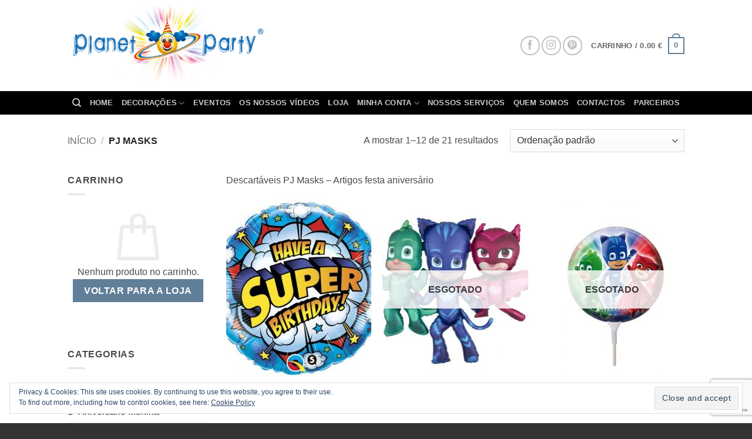

--- FILE ---
content_type: text/html; charset=UTF-8
request_url: https://planetparty.pt/product-category/pj-masks/
body_size: 32550
content:
<!DOCTYPE html>
<html lang="pt-PT" class="loading-site no-js bg-fill">
<head>
	<meta charset="UTF-8" />
	<link rel="profile" href="http://gmpg.org/xfn/11" />
	<link rel="pingback" href="https://planetparty.pt/wp/xmlrpc.php" />

	<script>(function(html){html.className = html.className.replace(/\bno-js\b/,'js')})(document.documentElement);</script>
<title>Categoria: PJ Masks &ndash; Planet Party</title>
	<style>img:is([sizes="auto" i], [sizes^="auto," i]) { contain-intrinsic-size: 3000px 1500px }</style>
	<meta name="viewport" content="width=device-width, initial-scale=1" /><script>window._wca = window._wca || [];</script>

<!-- The SEO Framework by Sybre Waaijer -->
<link rel="canonical" href="https://planetparty.pt/product-category/pj-masks/" />
<link rel="next" href="https://planetparty.pt/product-category/pj-masks/page/2/" />
<meta name="description" content="Descartáveis PJ Masks &#x2d; Artigos festa aniversário" />
<meta property="og:type" content="website" />
<meta property="og:locale" content="pt_PT" />
<meta property="og:site_name" content="Planet Party" />
<meta property="og:title" content="Categoria: PJ Masks &ndash; Planet Party" />
<meta property="og:description" content="Descartáveis PJ Masks &#x2d; Artigos festa aniversário" />
<meta property="og:url" content="https://planetparty.pt/product-category/pj-masks/" />
<meta property="og:image" content="https://planetparty.pt/app/uploads/2017/04/pk-masks.jpg" />
<meta property="og:image:width" content="1280" />
<meta property="og:image:height" content="720" />
<meta name="twitter:card" content="summary_large_image" />
<meta name="twitter:title" content="Categoria: PJ Masks &ndash; Planet Party" />
<meta name="twitter:description" content="Descartáveis PJ Masks &#x2d; Artigos festa aniversário" />
<meta name="twitter:image" content="https://planetparty.pt/app/uploads/2017/04/pk-masks.jpg" />
<script type="application/ld+json">{"@context":"https://schema.org","@graph":[{"@type":"WebSite","@id":"https://planetparty.pt/#/schema/WebSite","url":"https://planetparty.pt/","name":"Planet Party","description":"Decoração Certa Para a Sua Festa","inLanguage":"pt-PT","potentialAction":{"@type":"SearchAction","target":{"@type":"EntryPoint","urlTemplate":"https://planetparty.pt/search/{search_term_string}/"},"query-input":"required name=search_term_string"},"publisher":{"@type":"Organization","@id":"https://planetparty.pt/#/schema/Organization","name":"Planet Party","url":"https://planetparty.pt/","sameAs":["https://www.facebook.com/planetparty2011","https://www.instagram.com/planet_party/","https://www.youtube.com/channel/UCX3Ic5pF83M8wKiF-_zqzHw","https://www.pinterest.pt/planetparty0249/"],"logo":{"@type":"ImageObject","url":"https://planetparty.pt/app/uploads/2019/08/cropped-favicon.png","contentUrl":"https://planetparty.pt/app/uploads/2019/08/cropped-favicon.png","width":512,"height":512}}},{"@type":"CollectionPage","@id":"https://planetparty.pt/product-category/pj-masks/","url":"https://planetparty.pt/product-category/pj-masks/","name":"Categoria: PJ Masks &ndash; Planet Party","description":"Descartáveis PJ Masks &#x2d; Artigos festa aniversário","inLanguage":"pt-PT","isPartOf":{"@id":"https://planetparty.pt/#/schema/WebSite"},"breadcrumb":{"@type":"BreadcrumbList","@id":"https://planetparty.pt/#/schema/BreadcrumbList","itemListElement":[{"@type":"ListItem","position":1,"item":"https://planetparty.pt/","name":"Planet Party"},{"@type":"ListItem","position":2,"name":"Categoria: PJ Masks"}]}}]}</script>
<!-- / The SEO Framework by Sybre Waaijer | 5.50ms meta | 0.11ms boot -->

<link rel='dns-prefetch' href='//stats.wp.com' />
<link rel='dns-prefetch' href='//secure.gravatar.com' />
<link rel='dns-prefetch' href='//v0.wordpress.com' />
<link rel='prefetch' href='https://planetparty.pt/app/themes/flatsome/assets/js/flatsome.js?ver=22889b626eb7ec03b5a4' />
<link rel='prefetch' href='https://planetparty.pt/app/themes/flatsome/assets/js/chunk.slider.js?ver=3.20.1' />
<link rel='prefetch' href='https://planetparty.pt/app/themes/flatsome/assets/js/chunk.popups.js?ver=3.20.1' />
<link rel='prefetch' href='https://planetparty.pt/app/themes/flatsome/assets/js/chunk.tooltips.js?ver=3.20.1' />
<link rel='prefetch' href='https://planetparty.pt/app/themes/flatsome/assets/js/woocommerce.js?ver=1c9be63d628ff7c3ff4c' />
<link rel="alternate" type="application/rss+xml" title="Planet Party &raquo; Feed" href="https://planetparty.pt/feed/" />
<link rel="alternate" type="application/rss+xml" title="Planet Party &raquo; Feed de comentários" href="https://planetparty.pt/comments/feed/" />
<link rel="alternate" type="application/rss+xml" title="Feed Planet Party &raquo; PJ Masks Categoria" href="https://planetparty.pt/product-category/pj-masks/feed/" />
<script type="text/javascript">
/* <![CDATA[ */
window._wpemojiSettings = {"baseUrl":"https:\/\/s.w.org\/images\/core\/emoji\/16.0.1\/72x72\/","ext":".png","svgUrl":"https:\/\/s.w.org\/images\/core\/emoji\/16.0.1\/svg\/","svgExt":".svg","source":{"concatemoji":"https:\/\/planetparty.pt\/wp\/wp-includes\/js\/wp-emoji-release.min.js?ver=6.8.2"}};
/*! This file is auto-generated */
!function(s,n){var o,i,e;function c(e){try{var t={supportTests:e,timestamp:(new Date).valueOf()};sessionStorage.setItem(o,JSON.stringify(t))}catch(e){}}function p(e,t,n){e.clearRect(0,0,e.canvas.width,e.canvas.height),e.fillText(t,0,0);var t=new Uint32Array(e.getImageData(0,0,e.canvas.width,e.canvas.height).data),a=(e.clearRect(0,0,e.canvas.width,e.canvas.height),e.fillText(n,0,0),new Uint32Array(e.getImageData(0,0,e.canvas.width,e.canvas.height).data));return t.every(function(e,t){return e===a[t]})}function u(e,t){e.clearRect(0,0,e.canvas.width,e.canvas.height),e.fillText(t,0,0);for(var n=e.getImageData(16,16,1,1),a=0;a<n.data.length;a++)if(0!==n.data[a])return!1;return!0}function f(e,t,n,a){switch(t){case"flag":return n(e,"\ud83c\udff3\ufe0f\u200d\u26a7\ufe0f","\ud83c\udff3\ufe0f\u200b\u26a7\ufe0f")?!1:!n(e,"\ud83c\udde8\ud83c\uddf6","\ud83c\udde8\u200b\ud83c\uddf6")&&!n(e,"\ud83c\udff4\udb40\udc67\udb40\udc62\udb40\udc65\udb40\udc6e\udb40\udc67\udb40\udc7f","\ud83c\udff4\u200b\udb40\udc67\u200b\udb40\udc62\u200b\udb40\udc65\u200b\udb40\udc6e\u200b\udb40\udc67\u200b\udb40\udc7f");case"emoji":return!a(e,"\ud83e\udedf")}return!1}function g(e,t,n,a){var r="undefined"!=typeof WorkerGlobalScope&&self instanceof WorkerGlobalScope?new OffscreenCanvas(300,150):s.createElement("canvas"),o=r.getContext("2d",{willReadFrequently:!0}),i=(o.textBaseline="top",o.font="600 32px Arial",{});return e.forEach(function(e){i[e]=t(o,e,n,a)}),i}function t(e){var t=s.createElement("script");t.src=e,t.defer=!0,s.head.appendChild(t)}"undefined"!=typeof Promise&&(o="wpEmojiSettingsSupports",i=["flag","emoji"],n.supports={everything:!0,everythingExceptFlag:!0},e=new Promise(function(e){s.addEventListener("DOMContentLoaded",e,{once:!0})}),new Promise(function(t){var n=function(){try{var e=JSON.parse(sessionStorage.getItem(o));if("object"==typeof e&&"number"==typeof e.timestamp&&(new Date).valueOf()<e.timestamp+604800&&"object"==typeof e.supportTests)return e.supportTests}catch(e){}return null}();if(!n){if("undefined"!=typeof Worker&&"undefined"!=typeof OffscreenCanvas&&"undefined"!=typeof URL&&URL.createObjectURL&&"undefined"!=typeof Blob)try{var e="postMessage("+g.toString()+"("+[JSON.stringify(i),f.toString(),p.toString(),u.toString()].join(",")+"));",a=new Blob([e],{type:"text/javascript"}),r=new Worker(URL.createObjectURL(a),{name:"wpTestEmojiSupports"});return void(r.onmessage=function(e){c(n=e.data),r.terminate(),t(n)})}catch(e){}c(n=g(i,f,p,u))}t(n)}).then(function(e){for(var t in e)n.supports[t]=e[t],n.supports.everything=n.supports.everything&&n.supports[t],"flag"!==t&&(n.supports.everythingExceptFlag=n.supports.everythingExceptFlag&&n.supports[t]);n.supports.everythingExceptFlag=n.supports.everythingExceptFlag&&!n.supports.flag,n.DOMReady=!1,n.readyCallback=function(){n.DOMReady=!0}}).then(function(){return e}).then(function(){var e;n.supports.everything||(n.readyCallback(),(e=n.source||{}).concatemoji?t(e.concatemoji):e.wpemoji&&e.twemoji&&(t(e.twemoji),t(e.wpemoji)))}))}((window,document),window._wpemojiSettings);
/* ]]> */
</script>
<style id='wp-emoji-styles-inline-css' type='text/css'>

	img.wp-smiley, img.emoji {
		display: inline !important;
		border: none !important;
		box-shadow: none !important;
		height: 1em !important;
		width: 1em !important;
		margin: 0 0.07em !important;
		vertical-align: -0.1em !important;
		background: none !important;
		padding: 0 !important;
	}
</style>
<style id='wp-block-library-inline-css' type='text/css'>
:root{--wp-admin-theme-color:#007cba;--wp-admin-theme-color--rgb:0,124,186;--wp-admin-theme-color-darker-10:#006ba1;--wp-admin-theme-color-darker-10--rgb:0,107,161;--wp-admin-theme-color-darker-20:#005a87;--wp-admin-theme-color-darker-20--rgb:0,90,135;--wp-admin-border-width-focus:2px;--wp-block-synced-color:#7a00df;--wp-block-synced-color--rgb:122,0,223;--wp-bound-block-color:var(--wp-block-synced-color)}@media (min-resolution:192dpi){:root{--wp-admin-border-width-focus:1.5px}}.wp-element-button{cursor:pointer}:root{--wp--preset--font-size--normal:16px;--wp--preset--font-size--huge:42px}:root .has-very-light-gray-background-color{background-color:#eee}:root .has-very-dark-gray-background-color{background-color:#313131}:root .has-very-light-gray-color{color:#eee}:root .has-very-dark-gray-color{color:#313131}:root .has-vivid-green-cyan-to-vivid-cyan-blue-gradient-background{background:linear-gradient(135deg,#00d084,#0693e3)}:root .has-purple-crush-gradient-background{background:linear-gradient(135deg,#34e2e4,#4721fb 50%,#ab1dfe)}:root .has-hazy-dawn-gradient-background{background:linear-gradient(135deg,#faaca8,#dad0ec)}:root .has-subdued-olive-gradient-background{background:linear-gradient(135deg,#fafae1,#67a671)}:root .has-atomic-cream-gradient-background{background:linear-gradient(135deg,#fdd79a,#004a59)}:root .has-nightshade-gradient-background{background:linear-gradient(135deg,#330968,#31cdcf)}:root .has-midnight-gradient-background{background:linear-gradient(135deg,#020381,#2874fc)}.has-regular-font-size{font-size:1em}.has-larger-font-size{font-size:2.625em}.has-normal-font-size{font-size:var(--wp--preset--font-size--normal)}.has-huge-font-size{font-size:var(--wp--preset--font-size--huge)}.has-text-align-center{text-align:center}.has-text-align-left{text-align:left}.has-text-align-right{text-align:right}#end-resizable-editor-section{display:none}.aligncenter{clear:both}.items-justified-left{justify-content:flex-start}.items-justified-center{justify-content:center}.items-justified-right{justify-content:flex-end}.items-justified-space-between{justify-content:space-between}.screen-reader-text{border:0;clip-path:inset(50%);height:1px;margin:-1px;overflow:hidden;padding:0;position:absolute;width:1px;word-wrap:normal!important}.screen-reader-text:focus{background-color:#ddd;clip-path:none;color:#444;display:block;font-size:1em;height:auto;left:5px;line-height:normal;padding:15px 23px 14px;text-decoration:none;top:5px;width:auto;z-index:100000}html :where(.has-border-color){border-style:solid}html :where([style*=border-top-color]){border-top-style:solid}html :where([style*=border-right-color]){border-right-style:solid}html :where([style*=border-bottom-color]){border-bottom-style:solid}html :where([style*=border-left-color]){border-left-style:solid}html :where([style*=border-width]){border-style:solid}html :where([style*=border-top-width]){border-top-style:solid}html :where([style*=border-right-width]){border-right-style:solid}html :where([style*=border-bottom-width]){border-bottom-style:solid}html :where([style*=border-left-width]){border-left-style:solid}html :where(img[class*=wp-image-]){height:auto;max-width:100%}:where(figure){margin:0 0 1em}html :where(.is-position-sticky){--wp-admin--admin-bar--position-offset:var(--wp-admin--admin-bar--height,0px)}@media screen and (max-width:600px){html :where(.is-position-sticky){--wp-admin--admin-bar--position-offset:0px}}
</style>
<link rel='stylesheet' id='contact-form-7-css' href='https://planetparty.pt/app/plugins/contact-form-7/includes/css/styles.css?ver=5.9.8' type='text/css' media='all' />
<style id='woocommerce-inline-inline-css' type='text/css'>
.woocommerce form .form-row .required { visibility: visible; }
</style>
<link rel='stylesheet' id='brands-styles-css' href='https://planetparty.pt/app/plugins/woocommerce/assets/css/brands.css?ver=9.9.5' type='text/css' media='all' />
<link rel='stylesheet' id='flatsome-ninjaforms-css' href='https://planetparty.pt/app/themes/flatsome/inc/integrations/ninjaforms/ninjaforms.css?ver=3.20.1' type='text/css' media='all' />
<link rel='stylesheet' id='flatsome-main-css' href='https://planetparty.pt/app/themes/flatsome/assets/css/flatsome.css?ver=3.20.1' type='text/css' media='all' />
<style id='flatsome-main-inline-css' type='text/css'>
@font-face {
				font-family: "fl-icons";
				font-display: block;
				src: url(https://planetparty.pt/app/themes/flatsome/assets/css/icons/fl-icons.eot?v=3.20.1);
				src:
					url(https://planetparty.pt/app/themes/flatsome/assets/css/icons/fl-icons.eot#iefix?v=3.20.1) format("embedded-opentype"),
					url(https://planetparty.pt/app/themes/flatsome/assets/css/icons/fl-icons.woff2?v=3.20.1) format("woff2"),
					url(https://planetparty.pt/app/themes/flatsome/assets/css/icons/fl-icons.ttf?v=3.20.1) format("truetype"),
					url(https://planetparty.pt/app/themes/flatsome/assets/css/icons/fl-icons.woff?v=3.20.1) format("woff"),
					url(https://planetparty.pt/app/themes/flatsome/assets/css/icons/fl-icons.svg?v=3.20.1#fl-icons) format("svg");
			}
</style>
<link rel='stylesheet' id='flatsome-shop-css' href='https://planetparty.pt/app/themes/flatsome/assets/css/flatsome-shop.css?ver=3.20.1' type='text/css' media='all' />
<link rel='stylesheet' id='flatsome-style-css' href='https://planetparty.pt/app/themes/flatsome-child/style.css?ver=3.0' type='text/css' media='all' />
<script type="text/javascript" src="https://planetparty.pt/wp/wp-includes/js/jquery/jquery.min.js?ver=3.7.1" id="jquery-core-js"></script>
<script type="text/javascript" src="https://planetparty.pt/wp/wp-includes/js/jquery/jquery-migrate.min.js?ver=3.4.1" id="jquery-migrate-js"></script>
<script type="text/javascript" src="https://planetparty.pt/app/plugins/woocommerce/assets/js/jquery-blockui/jquery.blockUI.min.js?ver=2.7.0-wc.9.9.5" id="jquery-blockui-js" data-wp-strategy="defer"></script>
<script type="text/javascript" id="wc-add-to-cart-js-extra">
/* <![CDATA[ */
var wc_add_to_cart_params = {"ajax_url":"\/wp\/wp-admin\/admin-ajax.php","wc_ajax_url":"\/?wc-ajax=%%endpoint%%","i18n_view_cart":"Ver carrinho","cart_url":"https:\/\/planetparty.pt\/carrinho\/","is_cart":"","cart_redirect_after_add":"no"};
/* ]]> */
</script>
<script type="text/javascript" src="https://planetparty.pt/app/plugins/woocommerce/assets/js/frontend/add-to-cart.min.js?ver=9.9.5" id="wc-add-to-cart-js" defer="defer" data-wp-strategy="defer"></script>
<script type="text/javascript" src="https://planetparty.pt/app/plugins/woocommerce/assets/js/js-cookie/js.cookie.min.js?ver=2.1.4-wc.9.9.5" id="js-cookie-js" data-wp-strategy="defer"></script>
<script type="text/javascript" src="https://stats.wp.com/s-202604.js" id="woocommerce-analytics-js" defer="defer" data-wp-strategy="defer"></script>
<link rel="https://api.w.org/" href="https://planetparty.pt/wp-json/" /><link rel="alternate" title="JSON" type="application/json" href="https://planetparty.pt/wp-json/wp/v2/product_cat/2391" /><link rel="EditURI" type="application/rsd+xml" title="RSD" href="https://planetparty.pt/wp/xmlrpc.php?rsd" />
	<style>img#wpstats{display:none}</style>
		<!-- Global site tag (gtag.js) - Google Analytics -->
<script async src="https://www.googletagmanager.com/gtag/js?id=UA-163952836-1"></script>
<script>
  window.dataLayer = window.dataLayer || [];
  function gtag(){dataLayer.push(arguments);}
  gtag('js', new Date());

  gtag('config', 'UA-163952836-1');
</script>	<noscript><style>.woocommerce-product-gallery{ opacity: 1 !important; }</style></noscript>
	<link rel="icon" href="https://planetparty.pt/app/uploads/2019/08/cropped-favicon-32x32.png" sizes="32x32" />
<link rel="icon" href="https://planetparty.pt/app/uploads/2019/08/cropped-favicon-192x192.png" sizes="192x192" />
<link rel="apple-touch-icon" href="https://planetparty.pt/app/uploads/2019/08/cropped-favicon-180x180.png" />
<meta name="msapplication-TileImage" content="https://planetparty.pt/app/uploads/2019/08/cropped-favicon-270x270.png" />
<style id="custom-css" type="text/css">:root {--primary-color: #627f9a;--fs-color-primary: #627f9a;--fs-color-secondary: #d26e4b;--fs-color-success: #7a9c59;--fs-color-alert: #b20000;--fs-color-base: #4a4a4a;--fs-experimental-link-color: #334862;--fs-experimental-link-color-hover: #111;}.tooltipster-base {--tooltip-color: #fff;--tooltip-bg-color: #000;}.off-canvas-right .mfp-content, .off-canvas-left .mfp-content {--drawer-width: 300px;}.off-canvas .mfp-content.off-canvas-cart {--drawer-width: 360px;}.sticky-add-to-cart--active, #wrapper,#main,#main.dark{background-color: #FFF}.header-main{height: 155px}#logo img{max-height: 155px}#logo{width:388px;}.header-top{min-height: 30px}.transparent .header-main{height: 90px}.transparent #logo img{max-height: 90px}.has-transparent + .page-title:first-of-type,.has-transparent + #main > .page-title,.has-transparent + #main > div > .page-title,.has-transparent + #main .page-header-wrapper:first-of-type .page-title{padding-top: 140px;}.header.show-on-scroll,.stuck .header-main{height:90px!important}.stuck #logo img{max-height: 90px!important}.header-bg-color {background-color: #ffffff}.header-bottom {background-color: #000000}.stuck .header-main .nav > li > a{line-height: 50px }@media (max-width: 549px) {.header-main{height: 70px}#logo img{max-height: 70px}}.nav-dropdown{font-size:100%}.header-top{background-color:#dd3333!important;}.badge-inner.new-bubble{background-color: #7a9c59}.shop-page-title.featured-title .title-bg{background-image: url(https://planetparty.pt/app/uploads/2017/04/pk-masks.jpg)!important;}@media screen and (min-width: 550px){.products .box-vertical .box-image{min-width: 247px!important;width: 247px!important;}}.footer-1{background-color: #fff}.footer-2{background-color: #777}.absolute-footer, html{background-color: #333}.nav-vertical-fly-out > li + li {border-top-width: 1px; border-top-style: solid;}/* Custom CSS */div {}.label-new.menu-item > a:after{content:"New";}.label-hot.menu-item > a:after{content:"Hot";}.label-sale.menu-item > a:after{content:"Sale";}.label-popular.menu-item > a:after{content:"Popular";}</style><style id="infinite-scroll-css" type="text/css">.page-load-status,.archive .woocommerce-pagination {display: none;}</style><style id="kirki-inline-styles"></style></head>

<body class="archive tax-product_cat term-pj-masks term-2391 wp-theme-flatsome wp-child-theme-flatsome-child theme-flatsome woocommerce woocommerce-page woocommerce-no-js full-width bg-fill lightbox nav-dropdown-has-arrow nav-dropdown-has-shadow nav-dropdown-has-border">


<a class="skip-link screen-reader-text" href="#main">Skip to content</a>

<div id="wrapper">

	
	<header id="header" class="header has-sticky sticky-shrink">
		<div class="header-wrapper">
			<div id="masthead" class="header-main ">
      <div class="header-inner flex-row container logo-left medium-logo-center" role="navigation">

          <!-- Logo -->
          <div id="logo" class="flex-col logo">
            
<!-- Header logo -->
<a href="https://planetparty.pt/" title="Planet Party - Decoração Certa Para a Sua Festa" rel="home">
		<img width="1020" height="465" src="https://planetparty.pt/app/uploads/2017/04/planet-logo-1600x730.png" class="header_logo header-logo" alt="Planet Party"/><img  width="1020" height="465" src="https://planetparty.pt/app/uploads/2017/04/planet-logo-1600x730.png" class="header-logo-dark" alt="Planet Party"/></a>
          </div>

          <!-- Mobile Left Elements -->
          <div class="flex-col show-for-medium flex-left">
            <ul class="mobile-nav nav nav-left ">
              <li class="nav-icon has-icon">
	<div class="header-button">		<a href="#" class="icon button circle is-outline is-small" data-open="#main-menu" data-pos="left" data-bg="main-menu-overlay" role="button" aria-label="Menu" aria-controls="main-menu" aria-expanded="false" aria-haspopup="dialog" data-flatsome-role-button>
			<i class="icon-menu" aria-hidden="true"></i>					</a>
	 </div> </li>
            </ul>
          </div>

          <!-- Left Elements -->
          <div class="flex-col hide-for-medium flex-left
            flex-grow">
            <ul class="header-nav header-nav-main nav nav-left  nav-size-90% nav-uppercase" >
                          </ul>
          </div>

          <!-- Right Elements -->
          <div class="flex-col hide-for-medium flex-right">
            <ul class="header-nav header-nav-main nav nav-right  nav-size-90% nav-uppercase">
              <li class="html custom html_top_right_text"><div class="social-icons follow-icons" ><a href="https://www.facebook.com/planetparty2011" target="_blank" data-label="Facebook" class="icon button circle is-outline tooltip facebook" title="Follow on Facebook" aria-label="Follow on Facebook" rel="noopener nofollow"><i class="icon-facebook" aria-hidden="true"></i></a><a href="https://instagram.com/planet_party/" target="_blank" data-label="Instagram" class="icon button circle is-outline tooltip instagram" title="Follow on Instagram" aria-label="Follow on Instagram" rel="noopener nofollow"><i class="icon-instagram" aria-hidden="true"></i></a><a href="https://www.pinterest.com/planetparty0249/" data-label="Pinterest" target="_blank" class="icon button circle is-outline tooltip pinterest" title="Follow on Pinterest" aria-label="Follow on Pinterest" rel="noopener nofollow"><i class="icon-pinterest" aria-hidden="true"></i></a></div></li><li class="cart-item has-icon has-dropdown">

<a href="https://planetparty.pt/carrinho/" class="header-cart-link nav-top-link is-small" title="Carrinho" aria-label="Ver carrinho" aria-expanded="false" aria-haspopup="true" role="button" data-flatsome-role-button>

<span class="header-cart-title">
   Carrinho   /      <span class="cart-price"><span class="woocommerce-Price-amount amount"><bdi>0.00&nbsp;<span class="woocommerce-Price-currencySymbol">&euro;</span></bdi></span></span>
  </span>

    <span class="cart-icon image-icon">
    <strong>0</strong>
  </span>
  </a>

 <ul class="nav-dropdown nav-dropdown-simple">
    <li class="html widget_shopping_cart">
      <div class="widget_shopping_cart_content">
        

	<div class="ux-mini-cart-empty flex flex-row-col text-center pt pb">
				<div class="ux-mini-cart-empty-icon">
			<svg aria-hidden="true" xmlns="http://www.w3.org/2000/svg" viewBox="0 0 17 19" style="opacity:.1;height:80px;">
				<path d="M8.5 0C6.7 0 5.3 1.2 5.3 2.7v2H2.1c-.3 0-.6.3-.7.7L0 18.2c0 .4.2.8.6.8h15.7c.4 0 .7-.3.7-.7v-.1L15.6 5.4c0-.3-.3-.6-.7-.6h-3.2v-2c0-1.6-1.4-2.8-3.2-2.8zM6.7 2.7c0-.8.8-1.4 1.8-1.4s1.8.6 1.8 1.4v2H6.7v-2zm7.5 3.4 1.3 11.5h-14L2.8 6.1h2.5v1.4c0 .4.3.7.7.7.4 0 .7-.3.7-.7V6.1h3.5v1.4c0 .4.3.7.7.7s.7-.3.7-.7V6.1h2.6z" fill-rule="evenodd" clip-rule="evenodd" fill="currentColor"></path>
			</svg>
		</div>
				<p class="woocommerce-mini-cart__empty-message empty">Nenhum produto no carrinho.</p>
					<p class="return-to-shop">
				<a class="button primary wc-backward" href="https://planetparty.pt/produtos/">
					Voltar para a loja				</a>
			</p>
				</div>


      </div>
    </li>
     </ul>

</li>
            </ul>
          </div>

          <!-- Mobile Right Elements -->
          <div class="flex-col show-for-medium flex-right">
            <ul class="mobile-nav nav nav-right ">
              <li class="cart-item has-icon">


		<a href="https://planetparty.pt/carrinho/" class="header-cart-link nav-top-link is-small off-canvas-toggle" title="Carrinho" aria-label="Ver carrinho" aria-expanded="false" aria-haspopup="dialog" role="button" data-open="#cart-popup" data-class="off-canvas-cart" data-pos="right" aria-controls="cart-popup" data-flatsome-role-button>

    <span class="cart-icon image-icon">
    <strong>0</strong>
  </span>
  </a>


  <!-- Cart Sidebar Popup -->
  <div id="cart-popup" class="mfp-hide">
  <div class="cart-popup-inner inner-padding cart-popup-inner--sticky">
      <div class="cart-popup-title text-center">
          <span class="heading-font uppercase">Carrinho</span>
          <div class="is-divider"></div>
      </div>
	  <div class="widget_shopping_cart">
		  <div class="widget_shopping_cart_content">
			  

	<div class="ux-mini-cart-empty flex flex-row-col text-center pt pb">
				<div class="ux-mini-cart-empty-icon">
			<svg aria-hidden="true" xmlns="http://www.w3.org/2000/svg" viewBox="0 0 17 19" style="opacity:.1;height:80px;">
				<path d="M8.5 0C6.7 0 5.3 1.2 5.3 2.7v2H2.1c-.3 0-.6.3-.7.7L0 18.2c0 .4.2.8.6.8h15.7c.4 0 .7-.3.7-.7v-.1L15.6 5.4c0-.3-.3-.6-.7-.6h-3.2v-2c0-1.6-1.4-2.8-3.2-2.8zM6.7 2.7c0-.8.8-1.4 1.8-1.4s1.8.6 1.8 1.4v2H6.7v-2zm7.5 3.4 1.3 11.5h-14L2.8 6.1h2.5v1.4c0 .4.3.7.7.7.4 0 .7-.3.7-.7V6.1h3.5v1.4c0 .4.3.7.7.7s.7-.3.7-.7V6.1h2.6z" fill-rule="evenodd" clip-rule="evenodd" fill="currentColor"></path>
			</svg>
		</div>
				<p class="woocommerce-mini-cart__empty-message empty">Nenhum produto no carrinho.</p>
					<p class="return-to-shop">
				<a class="button primary wc-backward" href="https://planetparty.pt/produtos/">
					Voltar para a loja				</a>
			</p>
				</div>


		  </div>
	  </div>
               </div>
  </div>

</li>
            </ul>
          </div>

      </div>

            <div class="container"><div class="top-divider full-width"></div></div>
      </div>
<div id="wide-nav" class="header-bottom wide-nav nav-dark flex-has-center hide-for-medium">
    <div class="flex-row container">

            
                        <div class="flex-col hide-for-medium flex-center">
                <ul class="nav header-nav header-bottom-nav nav-center  nav-uppercase">
                    <li class="header-search header-search-dropdown has-icon has-dropdown menu-item-has-children">
		<a href="#" aria-label="Pesquisar" aria-haspopup="true" aria-expanded="false" aria-controls="ux-search-dropdown" class="nav-top-link is-small"><i class="icon-search" aria-hidden="true"></i></a>
		<ul id="ux-search-dropdown" class="nav-dropdown nav-dropdown-simple">
	 	<li class="header-search-form search-form html relative has-icon">
	<div class="header-search-form-wrapper">
		<div class="searchform-wrapper ux-search-box relative is-normal"><form role="search" method="get" class="searchform" action="https://planetparty.pt/">
	<div class="flex-row relative">
						<div class="flex-col flex-grow">
			<label class="screen-reader-text" for="woocommerce-product-search-field-0">Pesquisar por:</label>
			<input type="search" id="woocommerce-product-search-field-0" class="search-field mb-0" placeholder="Pesquisar&hellip;" value="" name="s" />
			<input type="hidden" name="post_type" value="product" />
					</div>
		<div class="flex-col">
			<button type="submit" value="Pesquisa" class="ux-search-submit submit-button secondary button  icon mb-0" aria-label="Submit">
				<i class="icon-search" aria-hidden="true"></i>			</button>
		</div>
	</div>
	<div class="live-search-results text-left z-top"></div>
</form>
</div>	</div>
</li>
	</ul>
</li>
<li id="menu-item-12912" class="menu-item menu-item-type-post_type menu-item-object-page menu-item-home menu-item-12912 menu-item-design-default"><a href="https://planetparty.pt/" class="nav-top-link">Home</a></li>
<li id="menu-item-5456" class="menu-item menu-item-type-custom menu-item-object-custom menu-item-has-children menu-item-5456 menu-item-design-default has-dropdown"><a href="https://planetparty.pt/category/decoracoes/" class="nav-top-link" aria-expanded="false" aria-haspopup="menu">Decorações<i class="icon-angle-down" aria-hidden="true"></i></a>
<ul class="sub-menu nav-dropdown nav-dropdown-simple">
	<li id="menu-item-13163" class="menu-item menu-item-type-custom menu-item-object-custom menu-item-13163"><a href="https://planetparty.pt/category/decoracoes/aniversarios/">Aniversários</a></li>
	<li id="menu-item-28507" class="menu-item menu-item-type-custom menu-item-object-custom menu-item-28507"><a href="https://planetparty.pt/category/decoracoes/aniversarios/adulto/">Aniversários Adulto</a></li>
	<li id="menu-item-28508" class="menu-item menu-item-type-custom menu-item-object-custom menu-item-28508"><a href="https://planetparty.pt/category/decoracoes/aniversarios/crianca/">Aniversários Criança</a></li>
	<li id="menu-item-13162" class="menu-item menu-item-type-custom menu-item-object-custom menu-item-13162"><a href="https://planetparty.pt/category/decoracoes/batizados/">Batizados</a></li>
	<li id="menu-item-13164" class="menu-item menu-item-type-custom menu-item-object-custom menu-item-13164"><a href="https://planetparty.pt/category/decoracoes/cha-de-bebe/">Chá de Bebé</a></li>
	<li id="menu-item-13165" class="menu-item menu-item-type-custom menu-item-object-custom menu-item-13165"><a href="https://planetparty.pt/category/decoracoes/comunhoes/">Comunhões</a></li>
	<li id="menu-item-24520" class="menu-item menu-item-type-custom menu-item-object-custom menu-item-24520"><a href="https://planetparty.pt/category/decoracoes/arranjos-com-baloes/">Arranjos com balões</a></li>
	<li id="menu-item-13250" class="menu-item menu-item-type-custom menu-item-object-custom menu-item-13250"><a href="https://planetparty.pt/category/decoracoes/outras/">Outras</a></li>
</ul>
</li>
<li id="menu-item-5455" class="menu-item menu-item-type-custom menu-item-object-custom menu-item-5455 menu-item-design-default"><a href="https://planetparty.pt/category/eventos/" class="nav-top-link">Eventos</a></li>
<li id="menu-item-12816" class="menu-item menu-item-type-post_type menu-item-object-page menu-item-12816 menu-item-design-default"><a href="https://planetparty.pt/videos/" class="nav-top-link">Os nossos vídeos</a></li>
<li id="menu-item-12817" class="menu-item menu-item-type-post_type menu-item-object-page menu-item-12817 menu-item-design-default"><a href="https://planetparty.pt/loja/" class="nav-top-link">Loja</a></li>
<li id="menu-item-12811" class="menu-item menu-item-type-post_type menu-item-object-page menu-item-has-children menu-item-12811 menu-item-design-default has-dropdown"><a href="https://planetparty.pt/my-account/" class="nav-top-link" aria-expanded="false" aria-haspopup="menu">Minha Conta<i class="icon-angle-down" aria-hidden="true"></i></a>
<ul class="sub-menu nav-dropdown nav-dropdown-simple">
	<li id="menu-item-12769" class="menu-item menu-item-type-custom menu-item-object-custom menu-item-12769"><a href="http://planetparty.pt/my-account/edit-account/">Editar Conta</a></li>
	<li id="menu-item-12783" class="menu-item menu-item-type-custom menu-item-object-custom menu-item-12783"><a href="https://planetparty.pt/my-account/orders/">Encomendas</a></li>
	<li id="menu-item-12813" class="menu-item menu-item-type-post_type menu-item-object-page menu-item-12813"><a href="https://planetparty.pt/my-account/edit-address/">Editar Endereço</a></li>
	<li id="menu-item-12812" class="menu-item menu-item-type-post_type menu-item-object-page menu-item-12812"><a href="https://planetparty.pt/my-account/lost-password/">Password Perdida</a></li>
	<li id="menu-item-12789" class="menu-item menu-item-type-post_type menu-item-object-page menu-item-12789"><a href="https://planetparty.pt/checkout/">Checkout</a></li>
</ul>
</li>
<li id="menu-item-28609" class="menu-item menu-item-type-custom menu-item-object-custom menu-item-28609 menu-item-design-default"><a href="https://planetparty.pt/nossos-servicos/" class="nav-top-link">Nossos Serviços</a></li>
<li id="menu-item-12814" class="menu-item menu-item-type-post_type menu-item-object-page menu-item-12814 menu-item-design-default"><a href="https://planetparty.pt/quem-somos/" class="nav-top-link">Quem Somos</a></li>
<li id="menu-item-2322" class="menu-item menu-item-type-post_type menu-item-object-page menu-item-2322 menu-item-design-default"><a href="https://planetparty.pt/contact/" class="nav-top-link">Contactos</a></li>
<li id="menu-item-4968" class="menu-item menu-item-type-post_type menu-item-object-page menu-item-4968 menu-item-design-default"><a href="https://planetparty.pt/parceiros/" class="nav-top-link">Parceiros</a></li>
                </ul>
            </div>
            
            
            
    </div>
</div>

<div class="header-bg-container fill"><div class="header-bg-image fill"></div><div class="header-bg-color fill"></div></div>		</div>
	</header>

	<div class="shop-page-title category-page-title page-title ">
	<div class="page-title-inner flex-row  medium-flex-wrap container">
		<div class="flex-col flex-grow medium-text-center">
			<div class="is-breadcrumb-normal">
	<nav class="woocommerce-breadcrumb breadcrumbs uppercase" aria-label="Breadcrumb"><a href="https://planetparty.pt">Início</a> <span class="divider">&#47;</span> PJ Masks</nav></div>
<div class="category-filtering category-filter-row show-for-medium">
	<a href="#" data-open="#shop-sidebar" data-pos="left" class="filter-button uppercase plain" role="button" aria-controls="shop-sidebar" aria-expanded="false" aria-haspopup="dialog" data-visible-after="true" data-flatsome-role-button>
		<i class="icon-equalizer" aria-hidden="true"></i>		<strong>Filtrar</strong>
	</a>
	<div class="inline-block">
			</div>
</div>
		</div>
		<div class="flex-col medium-text-center">
				<p class="woocommerce-result-count hide-for-medium" role="alert" aria-relevant="all" >
		A mostrar 1&ndash;12 de 21 resultados	</p>
	<form class="woocommerce-ordering" method="get">
		<select
		name="orderby"
		class="orderby"
					aria-label="Ordem da loja"
			>
					<option value="menu_order"  selected='selected'>Ordenação padrão</option>
					<option value="popularity" >Ordenar por popularidade</option>
					<option value="date" >Ordenar por mais recentes</option>
					<option value="price" >Ordenar por preço: menor para maior</option>
					<option value="price-desc" >Ordenar por preço: maior para menor</option>
			</select>
	<input type="hidden" name="paged" value="1" />
	</form>
		</div>
	</div>
</div>

	<main id="main" class="">
<div class="row category-page-row">

		<div class="col large-3 hide-for-medium ">
						<div id="shop-sidebar" class="sidebar-inner col-inner">
				<aside id="woocommerce_widget_cart-2" class="widget woocommerce widget_shopping_cart"><span class="widget-title shop-sidebar">Carrinho</span><div class="is-divider small"></div><div class="widget_shopping_cart_content"></div></aside><aside id="woocommerce_product_categories-2" class="widget woocommerce widget_product_categories"><span class="widget-title shop-sidebar">Categorias</span><div class="is-divider small"></div><ul class="product-categories"><li class="cat-item cat-item-5201"><a href="https://planetparty.pt/product-category/5201/">.</a></li>
<li class="cat-item cat-item-416"><a href="https://planetparty.pt/product-category/1o-aniversario-menina/">1º Aniversário Menina</a></li>
<li class="cat-item cat-item-198"><a href="https://planetparty.pt/product-category/1o-aniversario-menino/">1º Aniversário Menino</a></li>
<li class="cat-item cat-item-1662"><a href="https://planetparty.pt/product-category/abelha-maya/">Abelha Maya</a></li>
<li class="cat-item cat-item-148"><a href="https://planetparty.pt/product-category/acessorios-festa/">Acessórios Festa</a></li>
<li class="cat-item cat-item-4284"><a href="https://planetparty.pt/product-category/aladdin/">Aladdin</a></li>
<li class="cat-item cat-item-1902"><a href="https://planetparty.pt/product-category/alice-no-pais-das-maravilhas/">Alice no País das Maravilhas</a></li>
<li class="cat-item cat-item-210"><a href="https://planetparty.pt/product-category/aluguer/">Aluguer</a></li>
<li class="cat-item cat-item-3487"><a href="https://planetparty.pt/product-category/ananas/">Ananas / Abacaxi</a></li>
<li class="cat-item cat-item-107"><a href="https://planetparty.pt/product-category/angry-birds/">Angry Birds</a></li>
<li class="cat-item cat-item-465"><a href="https://planetparty.pt/product-category/animais/">Animais</a></li>
<li class="cat-item cat-item-5167"><a href="https://planetparty.pt/product-category/animais-da-quinta/">Animais da Quinta</a></li>
<li class="cat-item cat-item-4633"><a href="https://planetparty.pt/product-category/animais-selva/">Animais Selva</a></li>
<li class="cat-item cat-item-470"><a href="https://planetparty.pt/product-category/aniversario/">Aniversário</a></li>
<li class="cat-item cat-item-5481"><a href="https://planetparty.pt/product-category/artigos-3d/">Artigos 3D</a></li>
<li class="cat-item cat-item-4020"><a href="https://planetparty.pt/product-category/astronauta/">Astronauta</a></li>
<li class="cat-item cat-item-458"><a href="https://planetparty.pt/product-category/avengers/">Avengers</a></li>
<li class="cat-item cat-item-420"><a href="https://planetparty.pt/product-category/avioes/">Aviões</a></li>
<li class="cat-item cat-item-431"><a href="https://planetparty.pt/product-category/baby-disney/">Baby Disney</a></li>
<li class="cat-item cat-item-4407"><a href="https://planetparty.pt/product-category/baby-shark/">Baby Shark</a></li>
<li class="cat-item cat-item-5236"><a href="https://planetparty.pt/product-category/baby-showe/">Baby Showe</a></li>
<li class="cat-item cat-item-5237"><a href="https://planetparty.pt/product-category/baby-shower/">Baby Shower</a></li>
<li class="cat-item cat-item-1601"><a href="https://planetparty.pt/product-category/bailarinas-tutu-much-fun-party/">Bailarinas Tutu Much Fun Party</a></li>
<li class="cat-item cat-item-3603"><a href="https://planetparty.pt/product-category/balao-ar-quenteaventureiro/">Balão Ar Quente/Aventureiro</a></li>
<li class="cat-item cat-item-1501"><a href="https://planetparty.pt/product-category/balao-forma-de-letra-pequeno/">Balão forma de Letra pequeno</a></li>
<li class="cat-item cat-item-1502"><a href="https://planetparty.pt/product-category/balao-forma-de-numero-pequeno/">Balão forma de numero pequeno</a></li>
<li class="cat-item cat-item-428"><a href="https://planetparty.pt/product-category/baleiros-tematicos/">Baleiros Temáticos</a></li>
<li class="cat-item cat-item-488"><a href="https://planetparty.pt/product-category/ballon-party/">Ballon Party</a></li>
<li class="cat-item cat-item-94 cat-parent"><a href="https://planetparty.pt/product-category/baloes/">Balões</a><ul class='children'>
<li class="cat-item cat-item-467"><a href="https://planetparty.pt/product-category/baloes/balao-mini-shape/">Balão Mini Shape</a></li>
<li class="cat-item cat-item-4041"><a href="https://planetparty.pt/product-category/baloes/balao-orbz/">Balão Orbz</a></li>
<li class="cat-item cat-item-96"><a href="https://planetparty.pt/product-category/baloes/baloes-foil/">Balões Foil</a></li>
<li class="cat-item cat-item-1749"><a href="https://planetparty.pt/product-category/baloes/baloes-foil-lisos/">Balões Foil Lisos</a></li>
<li class="cat-item cat-item-95"><a href="https://planetparty.pt/product-category/baloes/baloes-latex/">Balões Latex</a></li>
</ul>
</li>
<li class="cat-item cat-item-425"><a href="https://planetparty.pt/product-category/baloes-bubbles-qualatex/">Balões Bubbles - QUALATEX</a></li>
<li class="cat-item cat-item-518"><a href="https://planetparty.pt/product-category/baloes-em-forma-de-letra-grande/">Balões em Forma de Letra Grande</a></li>
<li class="cat-item cat-item-4625"><a href="https://planetparty.pt/product-category/baloes-em-forma-de-numero-grande-holografico/">Balões em forma de numero grande holográfico</a></li>
<li class="cat-item cat-item-527"><a href="https://planetparty.pt/product-category/baloes-em-forma-de-numero-grande-metalizado/">Balões em forma de numero grande metalizado</a></li>
<li class="cat-item cat-item-114"><a href="https://planetparty.pt/product-category/bandeiras-ou-grinaldas/">BANDEIRAS ou GRINALDAS</a></li>
<li class="cat-item cat-item-5203"><a href="https://planetparty.pt/product-category/banner/">Banner</a></li>
<li class="cat-item cat-item-1751"><a href="https://planetparty.pt/product-category/barbie/">Barbie</a></li>
<li class="cat-item cat-item-229"><a href="https://planetparty.pt/product-category/bases-para-bolos/">Bases para Bolos</a></li>
<li class="cat-item cat-item-3954"><a href="https://planetparty.pt/product-category/batman/">Batman</a></li>
<li class="cat-item cat-item-4288"><a href="https://planetparty.pt/product-category/battle-royal-gamer-fortnite/">Battle Royal Gamer - Fortnite</a></li>
<li class="cat-item cat-item-3993"><a href="https://planetparty.pt/product-category/ben-10/">BEN 10</a></li>
<li class="cat-item cat-item-1899"><a href="https://planetparty.pt/product-category/blaze/">BLAZE</a></li>
<li class="cat-item cat-item-5200"><a href="https://planetparty.pt/product-category/bluey/">Bluey</a></li>
<li class="cat-item cat-item-1599"><a href="https://planetparty.pt/product-category/bombeiro-sam/">Bombeiro Sam</a></li>
<li class="cat-item cat-item-5245"><a href="https://planetparty.pt/product-category/borboletas/">Borboletas</a></li>
<li class="cat-item cat-item-258"><a href="https://planetparty.pt/product-category/branca-de-neve/">Branca de Neve</a></li>
<li class="cat-item cat-item-362"><a href="https://planetparty.pt/product-category/caixa-pipocas/">Caixa Pipocas</a></li>
<li class="cat-item cat-item-271"><a href="https://planetparty.pt/product-category/caixa-prenda/">Caixa Prenda</a></li>
<li class="cat-item cat-item-432"><a href="https://planetparty.pt/product-category/canal-panda/">Canal Panda</a></li>
<li class="cat-item cat-item-5240"><a href="https://planetparty.pt/product-category/carros-bandeira-xadrez/">Carros bandeira xadrez</a></li>
<li class="cat-item cat-item-3564"><a href="https://planetparty.pt/product-category/carrossel/">Carrossel</a></li>
<li class="cat-item cat-item-119"><a href="https://planetparty.pt/product-category/cars/">Cars</a></li>
<li class="cat-item cat-item-5139"><a href="https://planetparty.pt/product-category/gaby/">Casa Bonecas Gabby</a></li>
<li class="cat-item cat-item-414"><a href="https://planetparty.pt/product-category/casamentos/">Casamentos</a></li>
<li class="cat-item cat-item-3312"><a href="https://planetparty.pt/product-category/casino/">Casino</a></li>
<li class="cat-item cat-item-461"><a href="https://planetparty.pt/product-category/cenarios/">Cenários</a></li>
<li class="cat-item cat-item-421"><a href="https://planetparty.pt/product-category/centro-de-mesa/">Centro de Mesa</a></li>
<li class="cat-item cat-item-1564"><a href="https://planetparty.pt/product-category/cha-de-bebe-e-nascimentos/">Cha de Bebé Revelação e Nascimentos</a></li>
<li class="cat-item cat-item-117"><a href="https://planetparty.pt/product-category/chapeus-de-festa/">Chapéus de festa</a></li>
<li class="cat-item cat-item-468"><a href="https://planetparty.pt/product-category/circo/">Circo</a></li>
<li class="cat-item cat-item-324"><a href="https://planetparty.pt/product-category/colher/">Colher</a></li>
<li class="cat-item cat-item-2330"><a href="https://planetparty.pt/product-category/comunhao/">Comunhão</a></li>
<li class="cat-item cat-item-227"><a href="https://planetparty.pt/product-category/confettis/">Confettis</a></li>
<li class="cat-item cat-item-162"><a href="https://planetparty.pt/product-category/convites/">Convites</a></li>
<li class="cat-item cat-item-100"><a href="https://planetparty.pt/product-category/copos/">Copos</a></li>
<li class="cat-item cat-item-517"><a href="https://planetparty.pt/product-category/decoracao-tecto/">Decoração tecto</a></li>
<li class="cat-item cat-item-1373"><a href="https://planetparty.pt/product-category/descendentes/">Descendentes</a></li>
<li class="cat-item cat-item-5171"><a href="https://planetparty.pt/product-category/deserto/">Deserto</a></li>
<li class="cat-item cat-item-1783"><a href="https://planetparty.pt/product-category/despedida-solteira/">Despedida Solteira</a></li>
<li class="cat-item cat-item-1447"><a href="https://planetparty.pt/product-category/dia-dos-namorados/">Dia dos Namorados</a></li>
<li class="cat-item cat-item-487"><a href="https://planetparty.pt/product-category/dinossauros/">Dinossauros</a></li>
<li class="cat-item cat-item-484"><a href="https://planetparty.pt/product-category/disco/">Disco</a></li>
<li class="cat-item cat-item-457"><a href="https://planetparty.pt/product-category/dora-exploradora/">Dora Exploradora</a></li>
<li class="cat-item cat-item-118"><a href="https://planetparty.pt/product-category/doutora-brinquedos/">Doutora Brinquedos</a></li>
<li class="cat-item cat-item-3881"><a href="https://planetparty.pt/product-category/elegant-party/">Elegant Party</a></li>
<li class="cat-item cat-item-2161"><a href="https://planetparty.pt/product-category/elena-de-avalor/">Elena de Avalor</a></li>
<li class="cat-item cat-item-1732"><a href="https://planetparty.pt/product-category/emoji/">Emoji</a></li>
<li class="cat-item cat-item-5144"><a href="https://planetparty.pt/product-category/encanto/">Encanto</a></li>
<li class="cat-item cat-item-4291"><a href="https://planetparty.pt/product-category/espaco/">Espaço</a></li>
<li class="cat-item cat-item-5148"><a href="https://planetparty.pt/product-category/espirais/">Espirais</a></li>
<li class="cat-item cat-item-351"><a href="https://planetparty.pt/product-category/facas/">Facas</a></li>
<li class="cat-item cat-item-4624"><a href="https://planetparty.pt/product-category/fc-porto/">FC Porto</a></li>
<li class="cat-item cat-item-486"><a href="https://planetparty.pt/product-category/festas-aniversario-adulto/">Festas Aniversário Adulto</a></li>
<li class="cat-item cat-item-4699 cat-parent"><a href="https://planetparty.pt/product-category/figuras-pvc/">Figuras PVC</a><ul class='children'>
<li class="cat-item cat-item-4701"><a href="https://planetparty.pt/product-category/figuras-pvc/figuras-pvc-animais/">Figuras PVC Animais</a></li>
<li class="cat-item cat-item-4700"><a href="https://planetparty.pt/product-category/figuras-pvc/figuras-pvc-disney/">Figuras PVC Disney</a></li>
</ul>
</li>
<li class="cat-item cat-item-531"><a href="https://planetparty.pt/product-category/fim-de-ano-passagem-de-ano/">Fim de Ano - Passagem de Ano</a></li>
<li class="cat-item cat-item-4999"><a href="https://planetparty.pt/product-category/finalistas-universidade/">Finalistas</a></li>
<li class="cat-item cat-item-3486"><a href="https://planetparty.pt/product-category/flamingo/">Flamingos</a></li>
<li class="cat-item cat-item-5157"><a href="https://planetparty.pt/product-category/floresta/">Floresta</a></li>
<li class="cat-item cat-item-4632"><a href="https://planetparty.pt/product-category/fogo-artificio/">Fogo artificio</a></li>
<li class="cat-item cat-item-463"><a href="https://planetparty.pt/product-category/forminhas-para-doces/">Forminhas para doces</a></li>
<li class="cat-item cat-item-209"><a href="https://planetparty.pt/product-category/frozen/">Frozen</a></li>
<li class="cat-item cat-item-492"><a href="https://planetparty.pt/product-category/funk-fairy/">Funk Fairy</a></li>
<li class="cat-item cat-item-121"><a href="https://planetparty.pt/product-category/futebol/">Futebol</a></li>
<li class="cat-item cat-item-5257"><a href="https://planetparty.pt/product-category/gabbys/">Gabby's</a></li>
<li class="cat-item cat-item-5189"><a href="https://planetparty.pt/product-category/gaming/">Gaming</a></li>
<li class="cat-item cat-item-489"><a href="https://planetparty.pt/product-category/garden-girl/">Garden Girl</a></li>
<li class="cat-item cat-item-112"><a href="https://planetparty.pt/product-category/garfos/">Garfos</a></li>
<li class="cat-item cat-item-97"><a href="https://planetparty.pt/product-category/guardanapos/">Guardanapos</a></li>
<li class="cat-item cat-item-528"><a href="https://planetparty.pt/product-category/halloween-decoracao/">Halloween decoração</a></li>
<li class="cat-item cat-item-4021"><a href="https://planetparty.pt/product-category/harry-potter/">Harry Potter</a></li>
<li class="cat-item cat-item-4249"><a href="https://planetparty.pt/product-category/decoracao/">Havai</a></li>
<li class="cat-item cat-item-4273"><a href="https://planetparty.pt/product-category/havaiana/">Havaiana</a></li>
<li class="cat-item cat-item-4359"><a href="https://planetparty.pt/product-category/heidi/">Heidi</a></li>
<li class="cat-item cat-item-120"><a href="https://planetparty.pt/product-category/hello-kitty/">Hello Kitty</a></li>
<li class="cat-item cat-item-115"><a href="https://planetparty.pt/product-category/homem-aranha/">Homem Aranha</a></li>
<li class="cat-item cat-item-3958"><a href="https://planetparty.pt/product-category/incriveis/">Incríveis</a></li>
<li class="cat-item cat-item-460"><a href="https://planetparty.pt/product-category/incrivel-hulk/">Incrivel Hulk</a></li>
<li class="cat-item cat-item-105"><a href="https://planetparty.pt/product-category/jake-os-piratas/">Jake os Piratas</a></li>
<li class="cat-item cat-item-1983"><a href="https://planetparty.pt/product-category/ladybug/">LadyBug</a></li>
<li class="cat-item cat-item-1565"><a href="https://planetparty.pt/product-category/lego/">Lego</a></li>
<li class="cat-item cat-item-3262"><a href="https://planetparty.pt/product-category/lego-ninjago/">Lego Ninjago</a></li>
<li class="cat-item cat-item-5178"><a href="https://planetparty.pt/product-category/linguas/">Línguas</a></li>
<li class="cat-item cat-item-469"><a href="https://planetparty.pt/product-category/linguas-da-sogra/">Linguas da Sogra</a></li>
<li class="cat-item cat-item-108 cat-parent"><a href="https://planetparty.pt/product-category/linha-unicolor/">Linha Unicolor</a><ul class='children'>
<li class="cat-item cat-item-471 cat-parent"><a href="https://planetparty.pt/product-category/linha-unicolor/cores/">Cores</a>	<ul class='children'>
<li class="cat-item cat-item-478"><a href="https://planetparty.pt/product-category/linha-unicolor/cores/amarelo/">Amarelo</a></li>
<li class="cat-item cat-item-323"><a href="https://planetparty.pt/product-category/linha-unicolor/cores/azul/">Azul</a></li>
<li class="cat-item cat-item-473"><a href="https://planetparty.pt/product-category/linha-unicolor/cores/baunilha/">Baunilha</a></li>
<li class="cat-item cat-item-480"><a href="https://planetparty.pt/product-category/linha-unicolor/cores/branco/">Branco</a></li>
<li class="cat-item cat-item-475"><a href="https://planetparty.pt/product-category/linha-unicolor/cores/dourado/">Dourado</a></li>
<li class="cat-item cat-item-474"><a href="https://planetparty.pt/product-category/linha-unicolor/cores/laranja/">Laranja</a></li>
<li class="cat-item cat-item-472"><a href="https://planetparty.pt/product-category/linha-unicolor/cores/lilas/">Lilás</a></li>
<li class="cat-item cat-item-479"><a href="https://planetparty.pt/product-category/linha-unicolor/cores/prateado/">Prateado</a></li>
<li class="cat-item cat-item-481"><a href="https://planetparty.pt/product-category/linha-unicolor/cores/preto/">Preto</a></li>
<li class="cat-item cat-item-342"><a href="https://planetparty.pt/product-category/linha-unicolor/cores/rosa/">Rosa</a></li>
<li class="cat-item cat-item-477"><a href="https://planetparty.pt/product-category/linha-unicolor/cores/roxo/">Roxo</a></li>
<li class="cat-item cat-item-476"><a href="https://planetparty.pt/product-category/linha-unicolor/cores/transparente/">Transparente</a></li>
<li class="cat-item cat-item-361"><a href="https://planetparty.pt/product-category/linha-unicolor/cores/verde-descartaveis/">Verde</a></li>
<li class="cat-item cat-item-2121"><a href="https://planetparty.pt/product-category/linha-unicolor/cores/verde-menta/">Verde menta</a></li>
<li class="cat-item cat-item-316"><a href="https://planetparty.pt/product-category/linha-unicolor/cores/vermelho/">Vermelho</a></li>
	</ul>
</li>
</ul>
</li>
<li class="cat-item cat-item-426"><a href="https://planetparty.pt/product-category/linha-vintage/">Linha Vintage</a></li>
<li class="cat-item cat-item-4001"><a href="https://planetparty.pt/product-category/little-plane/">Little Plane</a></li>
<li class="cat-item cat-item-3974"><a href="https://planetparty.pt/product-category/llama/">Llama</a></li>
<li class="cat-item cat-item-3956"><a href="https://planetparty.pt/product-category/lol/">LOL</a></li>
<li class="cat-item cat-item-5165"><a href="https://planetparty.pt/product-category/lua/">Lua</a></li>
<li class="cat-item cat-item-5176"><a href="https://planetparty.pt/product-category/mascaras/">Mascaras</a></li>
<li class="cat-item cat-item-530"><a href="https://planetparty.pt/product-category/mascotes/">Mascotes</a></li>
<li class="cat-item cat-item-1754"><a href="https://planetparty.pt/product-category/masha-e-os-ursos/">Masha e os Ursos</a></li>
<li class="cat-item cat-item-3882"><a href="https://planetparty.pt/product-category/melancia/">Melancia</a></li>
<li class="cat-item cat-item-102"><a href="https://planetparty.pt/product-category/mickey-mouse/">Mickey Mouse</a></li>
<li class="cat-item cat-item-1677"><a href="https://planetparty.pt/product-category/miles-do-futuro/">Miles do Futuro</a></li>
<li class="cat-item cat-item-3223"><a href="https://planetparty.pt/product-category/minecraft/">Minecraft</a></li>
<li class="cat-item cat-item-424"><a href="https://planetparty.pt/product-category/minions-gru-mal-disposto/">Minions - Gru mal disposto</a></li>
<li class="cat-item cat-item-116"><a href="https://planetparty.pt/product-category/minnie-mouse/">Minnie Mouse</a></li>
<li class="cat-item cat-item-3536"><a href="https://planetparty.pt/product-category/moana/">Moana</a></li>
<li class="cat-item cat-item-413"><a href="https://planetparty.pt/product-category/monster-high/">Monster High</a></li>
<li class="cat-item cat-item-4572"><a href="https://planetparty.pt/product-category/monstros-e-companhia/">Monstros e Companhia</a></li>
<li class="cat-item cat-item-4642"><a href="https://planetparty.pt/product-category/mulher-maravilha/">mulher maravilha</a></li>
<li class="cat-item cat-item-4577"><a href="https://planetparty.pt/product-category/my-little-pony/">My Little Pony</a></li>
<li class="cat-item cat-item-595"><a href="https://planetparty.pt/product-category/natal/">Natal</a></li>
<li class="cat-item cat-item-429"><a href="https://planetparty.pt/product-category/nemo/">Nemo</a></li>
<li class="cat-item cat-item-1375"><a href="https://planetparty.pt/product-category/neon-glow/">Néon / Glow</a></li>
<li class="cat-item cat-item-3762"><a href="https://planetparty.pt/product-category/ninjago/">Ninjago</a></li>
<li class="cat-item cat-item-1753"><a href="https://planetparty.pt/product-category/noddy/">Noddy</a></li>
<li class="cat-item cat-item-5155"><a href="https://planetparty.pt/product-category/nuvens-e-arco-iris/">Nuvens e Arco Íris</a></li>
<li class="cat-item cat-item-5192"><a href="https://planetparty.pt/product-category/oculos/">Óculos</a></li>
<li class="cat-item cat-item-459"><a href="https://planetparty.pt/product-category/one-direction/">One Direction</a></li>
<li class="cat-item cat-item-1482"><a href="https://planetparty.pt/product-category/paineis-aluguer/">Paineis Aluguer</a></li>
<li class="cat-item cat-item-193"><a href="https://planetparty.pt/product-category/palhinhas/">Palhinhas</a></li>
<li class="cat-item cat-item-643"><a href="https://planetparty.pt/product-category/panda/">Panda</a></li>
<li class="cat-item cat-item-4552"><a href="https://planetparty.pt/product-category/panda-e-os-caricas/">Panda e os Caricas</a></li>
<li class="cat-item cat-item-415"><a href="https://planetparty.pt/product-category/bolos-3d/">para Bolos 3D</a></li>
<li class="cat-item cat-item-5000"><a href="https://planetparty.pt/product-category/pascoa/">Páscoa</a></li>
<li class="cat-item cat-item-1358"><a href="https://planetparty.pt/product-category/patrulha-pata/">Patrulha Pata</a></li>
<li class="cat-item cat-item-304"><a href="https://planetparty.pt/product-category/pequena-sereia/">Pequena Sereia</a></li>
<li class="cat-item cat-item-2100"><a href="https://planetparty.pt/product-category/photobooth/">Photobooth</a></li>
<li class="cat-item cat-item-427"><a href="https://planetparty.pt/product-category/pinhatas/">Pinhatas</a></li>
<li class="cat-item cat-item-434 cat-parent"><a href="https://planetparty.pt/product-category/pinturas-faciais/">Pinturas Faciais</a><ul class='children'>
<li class="cat-item cat-item-529"><a href="https://planetparty.pt/product-category/pinturas-faciais/boiao-pintura-faciais/">boião pintura faciais</a></li>
<li class="cat-item cat-item-3176"><a href="https://planetparty.pt/product-category/pinturas-faciais/folha-stencil-pinturas-faciais/">Folha Stencil</a></li>
</ul>
</li>
<li class="cat-item cat-item-483"><a href="https://planetparty.pt/product-category/piratas/">Piratas</a></li>
<li class="cat-item cat-item-2391 current-cat"><a href="https://planetparty.pt/product-category/pj-masks/">PJ Masks</a></li>
<li class="cat-item cat-item-5205"><a href="https://planetparty.pt/product-category/pocoyo/">Pocoyo</a></li>
<li class="cat-item cat-item-1745"><a href="https://planetparty.pt/product-category/pokemon-pikachu/">Pokémon Pikachu</a></li>
<li class="cat-item cat-item-423"><a href="https://planetparty.pt/product-category/porquinha-peppa-pig/">Porquinha Peppa Pig</a></li>
<li class="cat-item cat-item-113"><a href="https://planetparty.pt/product-category/pratos/">Pratos</a></li>
<li class="cat-item cat-item-106"><a href="https://planetparty.pt/product-category/princesa-sofia/">Princesa Sofia</a></li>
<li class="cat-item cat-item-104"><a href="https://planetparty.pt/product-category/princesas-disney/">Princesas Disney</a></li>
<li class="cat-item cat-item-491"><a href="https://planetparty.pt/product-category/rapunzel/">Rapunzel</a></li>
<li class="cat-item cat-item-4364"><a href="https://planetparty.pt/product-category/rei-leao/">Rei Leão</a></li>
<li class="cat-item cat-item-3548"><a href="https://planetparty.pt/product-category/reinado-da-princesa/">Reinado da Princesa</a></li>
<li class="cat-item cat-item-3567"><a href="https://planetparty.pt/product-category/reinado-principe/">Reinado Principe</a></li>
<li class="cat-item cat-item-3934"><a href="https://planetparty.pt/product-category/roseta/">Roseta</a></li>
<li class="cat-item cat-item-1625"><a href="https://planetparty.pt/product-category/sacos-doces/">Sacos Doces</a></li>
<li class="cat-item cat-item-5173"><a href="https://planetparty.pt/product-category/sacos-oferta/">Sacos Oferta</a></li>
<li class="cat-item cat-item-110"><a href="https://planetparty.pt/product-category/sacos-prenda/">Sacos Prenda</a></li>
<li class="cat-item cat-item-422"><a href="https://planetparty.pt/product-category/safari/">Safari</a></li>
<li class="cat-item cat-item-348"><a href="https://planetparty.pt/product-category/saias-de-mesa/">Saias de mesa</a></li>
<li class="cat-item cat-item-99"><a href="https://planetparty.pt/product-category/s-joao/">São João Festas Populares</a></li>
<li class="cat-item cat-item-1352"><a href="https://planetparty.pt/product-category/selva-reino-selvagem/">Selva Reino Selvagem</a></li>
<li class="cat-item cat-item-3207"><a href="https://planetparty.pt/product-category/shimmer-shine/">Shimmer &amp; Shine</a></li>
<li class="cat-item cat-item-309"><a href="https://planetparty.pt/product-category/sininho/">Sininho</a></li>
<li class="cat-item cat-item-1806"><a href="https://planetparty.pt/product-category/skye/">Skye</a></li>
<li class="cat-item cat-item-4622"><a href="https://planetparty.pt/product-category/sl-benfica/">SL Benfica</a></li>
<li class="cat-item cat-item-4626"><a href="https://planetparty.pt/product-category/smurfs/">SMURFS</a></li>
<li class="cat-item cat-item-5104"><a href="https://planetparty.pt/product-category/sonic/">SONIC</a></li>
<li class="cat-item cat-item-1774"><a href="https://planetparty.pt/product-category/soy-luna/">Soy Luna</a></li>
<li class="cat-item cat-item-438"><a href="https://planetparty.pt/product-category/sparkles/">Sparkles</a></li>
<li class="cat-item cat-item-5194"><a href="https://planetparty.pt/product-category/spidey/">Spidey</a></li>
<li class="cat-item cat-item-490"><a href="https://planetparty.pt/product-category/spong-bob/">Spong bob</a></li>
<li class="cat-item cat-item-4623"><a href="https://planetparty.pt/product-category/sporting-cp/">Sporting CP</a></li>
<li class="cat-item cat-item-1389"><a href="https://planetparty.pt/product-category/star-wars/">Star Wars</a></li>
<li class="cat-item cat-item-5233"><a href="https://planetparty.pt/product-category/stitch/">Stitch</a></li>
<li class="cat-item cat-item-4634"><a href="https://planetparty.pt/product-category/super-homem/">Super Homem</a></li>
<li class="cat-item cat-item-3643"><a href="https://planetparty.pt/product-category/super-mario/">Super Mario</a></li>
<li class="cat-item cat-item-3679"><a href="https://planetparty.pt/product-category/super-wings/">Super Wings</a></li>
<li class="cat-item cat-item-335"><a href="https://planetparty.pt/product-category/tartarugas-ninja/">Tartarugas Ninja</a></li>
<li class="cat-item cat-item-1397"><a href="https://planetparty.pt/product-category/the-good-dinosaur/">The Good Dinosaur</a></li>
<li class="cat-item cat-item-485"><a href="https://planetparty.pt/product-category/thomas-and-friends/">Thomas and Friends</a></li>
<li class="cat-item cat-item-181"><a href="https://planetparty.pt/product-category/tiaras/">Tiaras</a></li>
<li class="cat-item cat-item-5141"><a href="https://planetparty.pt/product-category/tik-tok/">Tik Tok</a></li>
<li class="cat-item cat-item-111"><a href="https://planetparty.pt/product-category/toalhas-unicolor/">Toalhas</a></li>
<li class="cat-item cat-item-3368"><a href="https://planetparty.pt/product-category/topos-de-bolo/">Topos de Bolo</a></li>
<li class="cat-item cat-item-4277"><a href="https://planetparty.pt/product-category/toy-story/">Toy Story</a></li>
<li class="cat-item cat-item-1898"><a href="https://planetparty.pt/product-category/trolls/">Trolls</a></li>
<li class="cat-item cat-item-462"><a href="https://planetparty.pt/product-category/tweety/">Tweety</a></li>
<li class="cat-item cat-item-3227"><a href="https://planetparty.pt/product-category/unicornio/">Unicórnio</a></li>
<li class="cat-item cat-item-5159"><a href="https://planetparty.pt/product-category/ursinho/">Ursinho</a></li>
<li class="cat-item cat-item-3034"><a href="https://planetparty.pt/product-category/vaiana/">Vaiana</a></li>
<li class="cat-item cat-item-430"><a href="https://planetparty.pt/product-category/velas/">Velas</a></li>
<li class="cat-item cat-item-98"><a href="https://planetparty.pt/product-category/violetta/">Violetta</a></li>
<li class="cat-item cat-item-109"><a href="https://planetparty.pt/product-category/winnie-the-pooh/">Winnie the Pooh</a></li>
<li class="cat-item cat-item-5238"><a href="https://planetparty.pt/product-category/zoo/">ZOO</a></li>
</ul></aside><aside id="yith_woocommerce_ajax_search-2" class="widget woocommerce widget_product_search yith_woocommerce_ajax_search"><span class="widget-title shop-sidebar">Procurar por produtos</span><div class="is-divider small"></div><div data-block-name="yith/search-block" data-size="sm" class="wp-block-yith-search-block alignwide "><div data-block-name="yith/input-block" data-button-border-radius="{&quot;topLeft&quot;:&quot;20px&quot;,&quot;topRight&quot;:&quot;20px&quot;,&quot;bottomLeft&quot;:&quot;20px&quot;,&quot;bottomRight&quot;:&quot;20px&quot;}" data-button-label="Search" data-icon-type="icon-right" data-input-bg-color="#fff" data-input-bg-focus-color="#fff" data-input-border-color="rgb(216, 216, 216)" data-input-border-focus-color="rgb(124, 124, 124)" data-input-border-radius="{&quot;topLeft&quot;:&quot;20px&quot;,&quot;topRight&quot;:&quot;20px&quot;,&quot;bottomLeft&quot;:&quot;20px&quot;,&quot;bottomRight&quot;:&quot;20px&quot;}" data-input-border-size="{&quot;topLeft&quot;:&quot;1px&quot;,&quot;topRight&quot;:&quot;1px&quot;,&quot;bottomLeft&quot;:&quot;1px&quot;,&quot;bottomRight&quot;:&quot;1px&quot;}" data-input-text-color="rgb(136, 136, 136)" data-placeholder-text-color="rgb(87, 87, 87)" data-placeholder="Procurar por produtos" data-submit-bg-color="#fff" data-submit-bg-hover-color="#fff" data-submit-border-color="#fff" data-submit-border-hover-color="#fff" data-submit-content-color="#DCDCDC" data-submit-content-hover-color="rgb(136, 136, 136)" data-submit-style="icon" class="wp-block-yith-input-block"></div><div data-block-name="yith/filled-block" class="wp-block-yith-filled-block"><div data-block-name="yith/product-results-block" data-hide-featured-if-on-sale="true" data-image-position="left" data-image-size="170" data-layout="list" data-limit-summary="false" data-max-results-to-show="15" data-no-results="No results. Try with a different keyword!" data-price-label="Price:" data-product-name-color="rgb(29, 29, 29)" data-show-add-to-cart="false" data-show-categories="false" data-show-featured-badge="true" data-show-image="true" data-show-name="true" data-show-out-of-stock-badge="true" data-show-price="true" data-show-s-k-u="false" data-show-sale-badge="true" data-show-stock="false" data-show-summary="false" data-show-view-all-text="See all products ({total})" data-show-view-all="true" data-summary-max-word="10" class="wp-block-yith-product-results-block"></div></div></div></aside>			</div>
					</div>

		<div class="col large-9">
		<div class="shop-container">
<div class="term-description"><p>Descartáveis PJ Masks &#8211; Artigos festa aniversário</p>
</div><div class="woocommerce-notices-wrapper"></div><div class="products row row-small large-columns-3 medium-columns-3 small-columns-2">
<div class="product-small col has-hover product type-product post-20536 status-publish first instock product_cat-aniversario product_cat-avengers product_cat-baloes-foil product_cat-blaze product_cat-bombeiro-sam product_cat-cars product_cat-circo product_cat-emoji product_cat-homem-aranha product_cat-incriveis product_cat-jake-os-piratas product_cat-lego product_cat-minions-gru-mal-disposto product_cat-patrulha-pata product_cat-pj-masks product_cat-super-mario product_cat-super-wings product_cat-thomas-and-friends product_tag-aniversario product_tag-aniversario-menino-ou-menina product_tag-balao-aniversario product_tag-balao-happy-birthday product_tag-balao-qualatex product_tag-super-herois has-post-thumbnail shipping-taxable purchasable product-type-simple">
	<div class="col-inner">
	
<div class="badge-container absolute left top z-1">

</div>
	<div class="product-small box ">
		<div class="box-image">
			<div class="image-fade_in_back">
				<a href="https://planetparty.pt/product/balao-45cm-have-a-super-bday/">
					<img width="247" height="300" src="https://planetparty.pt/app/uploads/2020/01/balao-45cm-have-a-super-bday-247x300.jpg" class="attachment-woocommerce_thumbnail size-woocommerce_thumbnail" alt="Balão 45cm Have a Super BDay" decoding="async" fetchpriority="high" data-attachment-id="20537" data-permalink="https://planetparty.pt/?attachment_id=20537#main" data-orig-file="https://planetparty.pt/app/uploads/2020/01/balao-45cm-have-a-super-bday.jpg" data-orig-size="500,500" data-comments-opened="1" data-image-meta="{&quot;aperture&quot;:&quot;0&quot;,&quot;credit&quot;:&quot;&quot;,&quot;camera&quot;:&quot;&quot;,&quot;caption&quot;:&quot;&quot;,&quot;created_timestamp&quot;:&quot;0&quot;,&quot;copyright&quot;:&quot;&quot;,&quot;focal_length&quot;:&quot;0&quot;,&quot;iso&quot;:&quot;0&quot;,&quot;shutter_speed&quot;:&quot;0&quot;,&quot;title&quot;:&quot;&quot;,&quot;orientation&quot;:&quot;0&quot;}" data-image-title="Balão 45cm Have a Super BDay" data-image-description="" data-image-caption="" data-medium-file="https://planetparty.pt/app/uploads/2020/01/balao-45cm-have-a-super-bday.jpg" data-large-file="https://planetparty.pt/app/uploads/2020/01/balao-45cm-have-a-super-bday.jpg" />				</a>
			</div>
			<div class="image-tools is-small top right show-on-hover">
							</div>
			<div class="image-tools is-small hide-for-small bottom left show-on-hover">
							</div>
			<div class="image-tools grid-tools text-center hide-for-small bottom hover-slide-in show-on-hover">
				<a href="#quick-view" class="quick-view" role="button" data-prod="20536" aria-haspopup="dialog" aria-expanded="false" data-flatsome-role-button>Quick View</a>			</div>
					</div>

		<div class="box-text box-text-products">
			<div class="title-wrapper">		<p class="category uppercase is-smaller no-text-overflow product-cat op-8">
			Aniversário		</p>
	<p class="name product-title woocommerce-loop-product__title"><a href="https://planetparty.pt/product/balao-45cm-have-a-super-bday/" class="woocommerce-LoopProduct-link woocommerce-loop-product__link">Balão 45cm Have a Super BDay</a></p></div><div class="price-wrapper">
	<span class="price"><span class="woocommerce-Price-amount amount"><bdi>5.50&nbsp;<span class="woocommerce-Price-currencySymbol">&euro;</span></bdi></span></span>
</div>		</div>
	</div>
		</div>
</div><div class="product-small col has-hover out-of-stock product type-product post-14765 status-publish outofstock product_cat-baloes product_cat-baloes-foil product_cat-pj-masks product_tag-artigos-descartaveis-pj-masks product_tag-artigos-personalizados-pj-masks product_tag-balao-foil-airwalkers-pj-masks product_tag-braga product_tag-descartaveis-festas-pj-masks product_tag-pj-masks has-post-thumbnail shipping-taxable purchasable product-type-simple">
	<div class="col-inner">
	
<div class="badge-container absolute left top z-1">

</div>
	<div class="product-small box ">
		<div class="box-image">
			<div class="image-fade_in_back">
				<a href="https://planetparty.pt/product/balao-foil-airwalkers-pj-masks/">
					<img width="247" height="300" src="https://planetparty.pt/app/uploads/2017/10/balao-foil-airwalkers-pj-masks-1-247x300.jpg" class="attachment-woocommerce_thumbnail size-woocommerce_thumbnail" alt="Balão Foil Airwalkers PJ Masks" decoding="async" data-attachment-id="14767" data-permalink="https://planetparty.pt/?attachment_id=14767#main" data-orig-file="https://planetparty.pt/app/uploads/2017/10/balao-foil-airwalkers-pj-masks-1.jpg" data-orig-size="1500,1500" data-comments-opened="1" data-image-meta="{&quot;aperture&quot;:&quot;0&quot;,&quot;credit&quot;:&quot;&quot;,&quot;camera&quot;:&quot;&quot;,&quot;caption&quot;:&quot;&quot;,&quot;created_timestamp&quot;:&quot;0&quot;,&quot;copyright&quot;:&quot;&quot;,&quot;focal_length&quot;:&quot;0&quot;,&quot;iso&quot;:&quot;0&quot;,&quot;shutter_speed&quot;:&quot;0&quot;,&quot;title&quot;:&quot;&quot;,&quot;orientation&quot;:&quot;0&quot;}" data-image-title="balao-foil-airwalkers-pj-masks" data-image-description="" data-image-caption="" data-medium-file="https://planetparty.pt/app/uploads/2017/10/balao-foil-airwalkers-pj-masks-1-800x800.jpg" data-large-file="https://planetparty.pt/app/uploads/2017/10/balao-foil-airwalkers-pj-masks-1.jpg" />				</a>
			</div>
			<div class="image-tools is-small top right show-on-hover">
							</div>
			<div class="image-tools is-small hide-for-small bottom left show-on-hover">
							</div>
			<div class="image-tools grid-tools text-center hide-for-small bottom hover-slide-in show-on-hover">
				<a href="#quick-view" class="quick-view" role="button" data-prod="14765" aria-haspopup="dialog" aria-expanded="false" data-flatsome-role-button>Quick View</a>			</div>
			<div class="out-of-stock-label">Esgotado</div>		</div>

		<div class="box-text box-text-products">
			<div class="title-wrapper">		<p class="category uppercase is-smaller no-text-overflow product-cat op-8">
			Balões		</p>
	<p class="name product-title woocommerce-loop-product__title"><a href="https://planetparty.pt/product/balao-foil-airwalkers-pj-masks/" class="woocommerce-LoopProduct-link woocommerce-loop-product__link">Balão Foil Airwalkers PJ Masks</a></p></div><div class="price-wrapper">
	<span class="price"><span class="woocommerce-Price-amount amount"><bdi>27.00&nbsp;<span class="woocommerce-Price-currencySymbol">&euro;</span></bdi></span></span>
</div>		</div>
	</div>
		</div>
</div><div class="product-small col has-hover out-of-stock product type-product post-14868 status-publish last outofstock product_cat-baloes-foil product_cat-pj-masks product_tag-artigos-descartaveis-pj-masks product_tag-artigos-personalizados-pj-masks product_tag-balao-pj-masks product_tag-braga product_tag-descartaveis-festas-pj-masks product_tag-pj-masks has-post-thumbnail shipping-taxable purchasable product-type-simple">
	<div class="col-inner">
	
<div class="badge-container absolute left top z-1">

</div>
	<div class="product-small box ">
		<div class="box-image">
			<div class="image-fade_in_back">
				<a href="https://planetparty.pt/product/balao-pj-masks/">
					<img width="247" height="300" src="https://planetparty.pt/app/uploads/2017/10/balao-pj-masks-247x300.jpg" class="attachment-woocommerce_thumbnail size-woocommerce_thumbnail" alt="Balao Pj Masks" decoding="async" data-attachment-id="14869" data-permalink="https://planetparty.pt/?attachment_id=14869#main" data-orig-file="https://planetparty.pt/app/uploads/2017/10/balao-pj-masks.jpg" data-orig-size="960,960" data-comments-opened="1" data-image-meta="{&quot;aperture&quot;:&quot;0&quot;,&quot;credit&quot;:&quot;&quot;,&quot;camera&quot;:&quot;&quot;,&quot;caption&quot;:&quot;&quot;,&quot;created_timestamp&quot;:&quot;0&quot;,&quot;copyright&quot;:&quot;&quot;,&quot;focal_length&quot;:&quot;0&quot;,&quot;iso&quot;:&quot;0&quot;,&quot;shutter_speed&quot;:&quot;0&quot;,&quot;title&quot;:&quot;&quot;,&quot;orientation&quot;:&quot;0&quot;}" data-image-title="balao-pj-masks" data-image-description="" data-image-caption="" data-medium-file="https://planetparty.pt/app/uploads/2017/10/balao-pj-masks-800x800.jpg" data-large-file="https://planetparty.pt/app/uploads/2017/10/balao-pj-masks.jpg" />				</a>
			</div>
			<div class="image-tools is-small top right show-on-hover">
							</div>
			<div class="image-tools is-small hide-for-small bottom left show-on-hover">
							</div>
			<div class="image-tools grid-tools text-center hide-for-small bottom hover-slide-in show-on-hover">
				<a href="#quick-view" class="quick-view" role="button" data-prod="14868" aria-haspopup="dialog" aria-expanded="false" data-flatsome-role-button>Quick View</a>			</div>
			<div class="out-of-stock-label">Esgotado</div>		</div>

		<div class="box-text box-text-products">
			<div class="title-wrapper">		<p class="category uppercase is-smaller no-text-overflow product-cat op-8">
			Balões Foil		</p>
	<p class="name product-title woocommerce-loop-product__title"><a href="https://planetparty.pt/product/balao-pj-masks/" class="woocommerce-LoopProduct-link woocommerce-loop-product__link">Balao Pj Masks</a></p></div><div class="price-wrapper">
	<span class="price"><span class="woocommerce-Price-amount amount"><bdi>2.75&nbsp;<span class="woocommerce-Price-currencySymbol">&euro;</span></bdi></span></span>
</div>		</div>
	</div>
		</div>
</div><div class="product-small col has-hover product type-product post-19466 status-publish first instock product_cat-aniversario product_cat-azul product_cat-baloes product_cat-baloes-foil product_cat-pj-masks product_cat-verde-descartaveis product_cat-vermelho product_tag-artigos-descartaveis-pj-masks product_tag-artigos-personalizados-pj-masks product_tag-balao-pj-masks product_tag-braga product_tag-descartaveis-festas-pj-masks product_tag-pj-masks has-post-thumbnail shipping-taxable purchasable product-type-simple">
	<div class="col-inner">
	
<div class="badge-container absolute left top z-1">

</div>
	<div class="product-small box ">
		<div class="box-image">
			<div class="image-fade_in_back">
				<a href="https://planetparty.pt/product/balao-pj-masks-2/">
					<img width="247" height="300" src="https://planetparty.pt/app/uploads/2019/05/balao-pj-masks-45-cm-247x300.jpg" class="attachment-woocommerce_thumbnail size-woocommerce_thumbnail" alt="Balão PJ Masks" decoding="async" loading="lazy" data-attachment-id="19467" data-permalink="https://planetparty.pt/?attachment_id=19467#main" data-orig-file="https://planetparty.pt/app/uploads/2019/05/balao-pj-masks-45-cm.jpg" data-orig-size="1500,1500" data-comments-opened="1" data-image-meta="{&quot;aperture&quot;:&quot;0&quot;,&quot;credit&quot;:&quot;&quot;,&quot;camera&quot;:&quot;&quot;,&quot;caption&quot;:&quot;&quot;,&quot;created_timestamp&quot;:&quot;0&quot;,&quot;copyright&quot;:&quot;&quot;,&quot;focal_length&quot;:&quot;0&quot;,&quot;iso&quot;:&quot;0&quot;,&quot;shutter_speed&quot;:&quot;0&quot;,&quot;title&quot;:&quot;&quot;,&quot;orientation&quot;:&quot;0&quot;}" data-image-title="Balão PJ Masks 45 cm" data-image-description="" data-image-caption="" data-medium-file="https://planetparty.pt/app/uploads/2019/05/balao-pj-masks-45-cm-800x800.jpg" data-large-file="https://planetparty.pt/app/uploads/2019/05/balao-pj-masks-45-cm.jpg" />				</a>
			</div>
			<div class="image-tools is-small top right show-on-hover">
							</div>
			<div class="image-tools is-small hide-for-small bottom left show-on-hover">
							</div>
			<div class="image-tools grid-tools text-center hide-for-small bottom hover-slide-in show-on-hover">
				<a href="#quick-view" class="quick-view" role="button" data-prod="19466" aria-haspopup="dialog" aria-expanded="false" data-flatsome-role-button>Quick View</a>			</div>
					</div>

		<div class="box-text box-text-products">
			<div class="title-wrapper">		<p class="category uppercase is-smaller no-text-overflow product-cat op-8">
			Aniversário		</p>
	<p class="name product-title woocommerce-loop-product__title"><a href="https://planetparty.pt/product/balao-pj-masks-2/" class="woocommerce-LoopProduct-link woocommerce-loop-product__link">Balão PJ Masks</a></p></div><div class="price-wrapper">
	<span class="price"><span class="woocommerce-Price-amount amount"><bdi>5.50&nbsp;<span class="woocommerce-Price-currencySymbol">&euro;</span></bdi></span></span>
</div>		</div>
	</div>
		</div>
</div><div class="product-small col has-hover out-of-stock product type-product post-19468 status-publish outofstock product_cat-aniversario product_cat-azul product_cat-baloes product_cat-baloes-foil product_cat-pj-masks product_cat-verde-descartaveis product_cat-vermelho product_tag-artigos-descartaveis-pj-masks product_tag-artigos-personalizados-pj-masks product_tag-balao-pj-masks product_tag-braga product_tag-descartaveis-festas-pj-masks product_tag-pj-masks has-post-thumbnail shipping-taxable purchasable product-type-simple">
	<div class="col-inner">
	
<div class="badge-container absolute left top z-1">

</div>
	<div class="product-small box ">
		<div class="box-image">
			<div class="image-fade_in_back">
				<a href="https://planetparty.pt/product/19468/">
					<img width="247" height="300" src="https://planetparty.pt/app/uploads/2019/05/balao-pj-masks-quadrado-71-cm-247x300.jpg" class="attachment-woocommerce_thumbnail size-woocommerce_thumbnail" alt="Balão S/Shape PJ Masks" decoding="async" loading="lazy" data-attachment-id="19469" data-permalink="https://planetparty.pt/?attachment_id=19469#main" data-orig-file="https://planetparty.pt/app/uploads/2019/05/balao-pj-masks-quadrado-71-cm.jpg" data-orig-size="1500,1500" data-comments-opened="1" data-image-meta="{&quot;aperture&quot;:&quot;0&quot;,&quot;credit&quot;:&quot;&quot;,&quot;camera&quot;:&quot;&quot;,&quot;caption&quot;:&quot;&quot;,&quot;created_timestamp&quot;:&quot;0&quot;,&quot;copyright&quot;:&quot;&quot;,&quot;focal_length&quot;:&quot;0&quot;,&quot;iso&quot;:&quot;0&quot;,&quot;shutter_speed&quot;:&quot;0&quot;,&quot;title&quot;:&quot;&quot;,&quot;orientation&quot;:&quot;0&quot;}" data-image-title="Balão PJ Masks Quadrado 71 cm" data-image-description="" data-image-caption="" data-medium-file="https://planetparty.pt/app/uploads/2019/05/balao-pj-masks-quadrado-71-cm-800x800.jpg" data-large-file="https://planetparty.pt/app/uploads/2019/05/balao-pj-masks-quadrado-71-cm.jpg" />				</a>
			</div>
			<div class="image-tools is-small top right show-on-hover">
							</div>
			<div class="image-tools is-small hide-for-small bottom left show-on-hover">
							</div>
			<div class="image-tools grid-tools text-center hide-for-small bottom hover-slide-in show-on-hover">
				<a href="#quick-view" class="quick-view" role="button" data-prod="19468" aria-haspopup="dialog" aria-expanded="false" data-flatsome-role-button>Quick View</a>			</div>
			<div class="out-of-stock-label">Esgotado</div>		</div>

		<div class="box-text box-text-products">
			<div class="title-wrapper">		<p class="category uppercase is-smaller no-text-overflow product-cat op-8">
			Aniversário		</p>
	<p class="name product-title woocommerce-loop-product__title"><a href="https://planetparty.pt/product/19468/" class="woocommerce-LoopProduct-link woocommerce-loop-product__link">Balão S/Shape PJ Masks</a></p></div><div class="price-wrapper">
	<span class="price"><span class="woocommerce-Price-amount amount"><bdi>7.00&nbsp;<span class="woocommerce-Price-currencySymbol">&euro;</span></bdi></span></span>
</div>		</div>
	</div>
		</div>
</div><div class="product-small col has-hover out-of-stock product type-product post-14866 status-publish last outofstock product_cat-baloes-latex product_cat-pj-masks product_tag-artigos-descartaveis-pj-masks product_tag-artigos-personalizados-pj-masks product_tag-baloes-pj-masks product_tag-braga product_tag-descartaveis-festas-pj-masks product_tag-pj-masks has-post-thumbnail shipping-taxable purchasable product-type-simple">
	<div class="col-inner">
	
<div class="badge-container absolute left top z-1">

</div>
	<div class="product-small box ">
		<div class="box-image">
			<div class="image-fade_in_back">
				<a href="https://planetparty.pt/product/baloes-pj-masks/">
					<img width="247" height="300" src="https://planetparty.pt/app/uploads/2017/10/pj-masks-conjunto-8-baloes-festa-pjmasks-247x300.jpg" class="attachment-woocommerce_thumbnail size-woocommerce_thumbnail" alt="Balões Pj Masks" decoding="async" loading="lazy" data-attachment-id="14867" data-permalink="https://planetparty.pt/?attachment_id=14867#main" data-orig-file="https://planetparty.pt/app/uploads/2017/10/pj-masks-conjunto-8-baloes-festa-pjmasks.jpg" data-orig-size="458,458" data-comments-opened="1" data-image-meta="{&quot;aperture&quot;:&quot;0&quot;,&quot;credit&quot;:&quot;&quot;,&quot;camera&quot;:&quot;&quot;,&quot;caption&quot;:&quot;&quot;,&quot;created_timestamp&quot;:&quot;0&quot;,&quot;copyright&quot;:&quot;&quot;,&quot;focal_length&quot;:&quot;0&quot;,&quot;iso&quot;:&quot;0&quot;,&quot;shutter_speed&quot;:&quot;0&quot;,&quot;title&quot;:&quot;&quot;,&quot;orientation&quot;:&quot;0&quot;}" data-image-title="pj-masks-conjunto-8-baloes-festa-pjmasks" data-image-description="" data-image-caption="" data-medium-file="https://planetparty.pt/app/uploads/2017/10/pj-masks-conjunto-8-baloes-festa-pjmasks.jpg" data-large-file="https://planetparty.pt/app/uploads/2017/10/pj-masks-conjunto-8-baloes-festa-pjmasks.jpg" />				</a>
			</div>
			<div class="image-tools is-small top right show-on-hover">
							</div>
			<div class="image-tools is-small hide-for-small bottom left show-on-hover">
							</div>
			<div class="image-tools grid-tools text-center hide-for-small bottom hover-slide-in show-on-hover">
				<a href="#quick-view" class="quick-view" role="button" data-prod="14866" aria-haspopup="dialog" aria-expanded="false" data-flatsome-role-button>Quick View</a>			</div>
			<div class="out-of-stock-label">Esgotado</div>		</div>

		<div class="box-text box-text-products">
			<div class="title-wrapper">		<p class="category uppercase is-smaller no-text-overflow product-cat op-8">
			Balões Latex		</p>
	<p class="name product-title woocommerce-loop-product__title"><a href="https://planetparty.pt/product/baloes-pj-masks/" class="woocommerce-LoopProduct-link woocommerce-loop-product__link">Balões Pj Masks</a></p></div><div class="price-wrapper">
	<span class="price"><span class="woocommerce-Price-amount amount"><bdi>4.30&nbsp;<span class="woocommerce-Price-currencySymbol">&euro;</span></bdi></span></span>
</div>		</div>
	</div>
		</div>
</div><div class="product-small col has-hover out-of-stock product type-product post-13702 status-publish first outofstock product_cat-bandeiras-ou-grinaldas product_cat-pj-masks product_tag-artigos-descartaveis product_tag-artigos-personalizados product_tag-baloes product_tag-bandeiras-ou-grinaldas-descartaveis-festas product_tag-braga product_tag-caixa-brindes-bandeiras-ou-grinaldas product_tag-chapeus-cone-festa-bandeiras-ou-grinaldas product_tag-decoracao-de-festa-infantil-bandeiras-ou-grinaldas product_tag-decoracao-de-festa-infantil-pj-masks product_tag-descartaveis-para-festas-de-aniversario-e-outras-festas-do-tema-pj-masks product_tag-descartaveis-param-festas-de-aniversario-e-outras-festas-do-tema-bandeiras-ou-grinaldas product_tag-eventos-impressao-em-baloes-latex-organizacao-de-eventos product_tag-famalicao product_tag-festa-de-aniversario-bandeiras-ou-grinaldas product_tag-festa-de-aniversario-pj-masks product_tag-grande-variedade-de-descartaveis-lisos-aniversarios-na-loja-online product_tag-guimaraes product_tag-pj-masks-descartaveis-festas product_tag-tema-bandeiras-ou-grinaldas-decoracao product_tag-tema-pj-masks-decoracao has-post-thumbnail shipping-taxable purchasable product-type-simple">
	<div class="col-inner">
	
<div class="badge-container absolute left top z-1">

</div>
	<div class="product-small box ">
		<div class="box-image">
			<div class="image-fade_in_back">
				<a href="https://planetparty.pt/product/bandeirolas-pj-masks-3m/">
					<img width="247" height="300" src="https://planetparty.pt/app/uploads/2017/04/bandeirolas-pj-masks-247x300.jpg" class="attachment-woocommerce_thumbnail size-woocommerce_thumbnail" alt="Bandeirolas PJ Masks 3m" decoding="async" loading="lazy" data-attachment-id="13684" data-permalink="https://planetparty.pt/?attachment_id=13684" data-orig-file="https://planetparty.pt/app/uploads/2017/04/bandeirolas-pj-masks.jpg" data-orig-size="650,650" data-comments-opened="1" data-image-meta="{&quot;aperture&quot;:&quot;0&quot;,&quot;credit&quot;:&quot;&quot;,&quot;camera&quot;:&quot;&quot;,&quot;caption&quot;:&quot;&quot;,&quot;created_timestamp&quot;:&quot;0&quot;,&quot;copyright&quot;:&quot;&quot;,&quot;focal_length&quot;:&quot;0&quot;,&quot;iso&quot;:&quot;0&quot;,&quot;shutter_speed&quot;:&quot;0&quot;,&quot;title&quot;:&quot;&quot;,&quot;orientation&quot;:&quot;0&quot;}" data-image-title="bandeirolas-pj-masks" data-image-description="" data-image-caption="" data-medium-file="https://planetparty.pt/app/uploads/2017/04/bandeirolas-pj-masks.jpg" data-large-file="https://planetparty.pt/app/uploads/2017/04/bandeirolas-pj-masks.jpg" />				</a>
			</div>
			<div class="image-tools is-small top right show-on-hover">
							</div>
			<div class="image-tools is-small hide-for-small bottom left show-on-hover">
							</div>
			<div class="image-tools grid-tools text-center hide-for-small bottom hover-slide-in show-on-hover">
				<a href="#quick-view" class="quick-view" role="button" data-prod="13702" aria-haspopup="dialog" aria-expanded="false" data-flatsome-role-button>Quick View</a>			</div>
			<div class="out-of-stock-label">Esgotado</div>		</div>

		<div class="box-text box-text-products">
			<div class="title-wrapper">		<p class="category uppercase is-smaller no-text-overflow product-cat op-8">
			BANDEIRAS ou GRINALDAS		</p>
	<p class="name product-title woocommerce-loop-product__title"><a href="https://planetparty.pt/product/bandeirolas-pj-masks-3m/" class="woocommerce-LoopProduct-link woocommerce-loop-product__link">Bandeirolas PJ Masks 3m</a></p></div><div class="price-wrapper">
	<span class="price"><span class="woocommerce-Price-amount amount"><bdi>4.10&nbsp;<span class="woocommerce-Price-currencySymbol">&euro;</span></bdi></span></span>
</div>		</div>
	</div>
		</div>
</div><div class="product-small col has-hover out-of-stock product type-product post-13703 status-publish outofstock product_cat-acessorios-festa product_cat-pj-masks product_tag-acessorios-festa-descartaveis-festas product_tag-artigos-descartaveis product_tag-artigos-personalizados product_tag-baloes product_tag-braga product_tag-caixa-brindes-acessorios-festa product_tag-caixa-brindes-pj-masks product_tag-casamentos product_tag-chapeus-cone-festa-acessorios-festa product_tag-decoracao-de-festa-infantil-acessorios-festa product_tag-decoracao-de-festa-infantil-pj-masks product_tag-descartaveis-para-festas-de-aniversario-e-outras-festas-do-tema-acessorios-festa product_tag-descartaveis-para-festas-de-aniversario-e-outras-festas-do-tema-pj-masks product_tag-eventos-impressao-em-baloes-latex-organizacao-de-eventos product_tag-famalicao product_tag-festa-de-aniversario-acessorios-festa product_tag-festa-de-aniversario-pj-masks product_tag-grande-variedade-de-descartaveis-lisos-aniversarios-na-loja-online product_tag-guimaraes product_tag-pj-masks-descartaveis-festas product_tag-tema-acessorios-festa-decoracao product_tag-tema-pj-masks-decoracao has-post-thumbnail shipping-taxable product-type-simple">
	<div class="col-inner">
	
<div class="badge-container absolute left top z-1">

</div>
	<div class="product-small box ">
		<div class="box-image">
			<div class="image-fade_in_back">
				<a href="https://planetparty.pt/product/caixa-brindes-pj-masks/">
					<img width="247" height="300" src="https://planetparty.pt/app/uploads/2017/04/caixa-brindes-pj-masks-247x300.jpg" class="attachment-woocommerce_thumbnail size-woocommerce_thumbnail" alt="Caixa Brindes PJ Masks" decoding="async" loading="lazy" data-attachment-id="13685" data-permalink="https://planetparty.pt/?attachment_id=13685" data-orig-file="https://planetparty.pt/app/uploads/2017/04/caixa-brindes-pj-masks.jpg" data-orig-size="650,650" data-comments-opened="1" data-image-meta="{&quot;aperture&quot;:&quot;0&quot;,&quot;credit&quot;:&quot;&quot;,&quot;camera&quot;:&quot;&quot;,&quot;caption&quot;:&quot;&quot;,&quot;created_timestamp&quot;:&quot;0&quot;,&quot;copyright&quot;:&quot;&quot;,&quot;focal_length&quot;:&quot;0&quot;,&quot;iso&quot;:&quot;0&quot;,&quot;shutter_speed&quot;:&quot;0&quot;,&quot;title&quot;:&quot;&quot;,&quot;orientation&quot;:&quot;0&quot;}" data-image-title="caixa-brindes-pj-masks" data-image-description="" data-image-caption="" data-medium-file="https://planetparty.pt/app/uploads/2017/04/caixa-brindes-pj-masks.jpg" data-large-file="https://planetparty.pt/app/uploads/2017/04/caixa-brindes-pj-masks.jpg" />				</a>
			</div>
			<div class="image-tools is-small top right show-on-hover">
							</div>
			<div class="image-tools is-small hide-for-small bottom left show-on-hover">
							</div>
			<div class="image-tools grid-tools text-center hide-for-small bottom hover-slide-in show-on-hover">
				<a href="#quick-view" class="quick-view" role="button" data-prod="13703" aria-haspopup="dialog" aria-expanded="false" data-flatsome-role-button>Quick View</a>			</div>
			<div class="out-of-stock-label">Esgotado</div>		</div>

		<div class="box-text box-text-products">
			<div class="title-wrapper">		<p class="category uppercase is-smaller no-text-overflow product-cat op-8">
			Acessórios Festa		</p>
	<p class="name product-title woocommerce-loop-product__title"><a href="https://planetparty.pt/product/caixa-brindes-pj-masks/" class="woocommerce-LoopProduct-link woocommerce-loop-product__link">Caixa Brindes PJ Masks</a></p></div><div class="price-wrapper">
</div>		</div>
	</div>
		</div>
</div><div class="product-small col has-hover product type-product post-13715 status-publish last instock product_cat-aniversario product_cat-chapeus-de-festa product_cat-pj-masks product_tag-artigos-descartaveis-pj-masks product_tag-artigos-personalizados-pj-masks product_tag-braga product_tag-descartaveis-festas-pj-masks product_tag-pj-masks has-post-thumbnail shipping-taxable purchasable product-type-simple">
	<div class="col-inner">
	
<div class="badge-container absolute left top z-1">

</div>
	<div class="product-small box ">
		<div class="box-image">
			<div class="image-fade_in_back">
				<a href="https://planetparty.pt/product/chapeus-cone-festa-pj-masks/">
					<img width="247" height="300" src="https://planetparty.pt/app/uploads/2017/04/chapeus-cone-festa-pj-masks-1-247x300.jpg" class="attachment-woocommerce_thumbnail size-woocommerce_thumbnail" alt="Chapéus Cone festa PJ Masks" decoding="async" loading="lazy" data-attachment-id="13716" data-permalink="https://planetparty.pt/?attachment_id=13716#main" data-orig-file="https://planetparty.pt/app/uploads/2017/04/chapeus-cone-festa-pj-masks-1.jpg" data-orig-size="400,394" data-comments-opened="1" data-image-meta="{&quot;aperture&quot;:&quot;0&quot;,&quot;credit&quot;:&quot;&quot;,&quot;camera&quot;:&quot;&quot;,&quot;caption&quot;:&quot;&quot;,&quot;created_timestamp&quot;:&quot;0&quot;,&quot;copyright&quot;:&quot;&quot;,&quot;focal_length&quot;:&quot;0&quot;,&quot;iso&quot;:&quot;0&quot;,&quot;shutter_speed&quot;:&quot;0&quot;,&quot;title&quot;:&quot;&quot;,&quot;orientation&quot;:&quot;0&quot;}" data-image-title="chapeus-cone-festa-pj-masks" data-image-description="" data-image-caption="" data-medium-file="https://planetparty.pt/app/uploads/2017/04/chapeus-cone-festa-pj-masks-1.jpg" data-large-file="https://planetparty.pt/app/uploads/2017/04/chapeus-cone-festa-pj-masks-1.jpg" />				</a>
			</div>
			<div class="image-tools is-small top right show-on-hover">
							</div>
			<div class="image-tools is-small hide-for-small bottom left show-on-hover">
							</div>
			<div class="image-tools grid-tools text-center hide-for-small bottom hover-slide-in show-on-hover">
				<a href="#quick-view" class="quick-view" role="button" data-prod="13715" aria-haspopup="dialog" aria-expanded="false" data-flatsome-role-button>Quick View</a>			</div>
					</div>

		<div class="box-text box-text-products">
			<div class="title-wrapper">		<p class="category uppercase is-smaller no-text-overflow product-cat op-8">
			Aniversário		</p>
	<p class="name product-title woocommerce-loop-product__title"><a href="https://planetparty.pt/product/chapeus-cone-festa-pj-masks/" class="woocommerce-LoopProduct-link woocommerce-loop-product__link">Chapéus Cone festa PJ Masks</a></p></div><div class="price-wrapper">
	<span class="price"><span class="woocommerce-Price-amount amount"><bdi>4.30&nbsp;<span class="woocommerce-Price-currencySymbol">&euro;</span></bdi></span></span>
</div>		</div>
	</div>
		</div>
</div><div class="product-small col has-hover product type-product post-18124 status-publish first instock product_cat-aniversario product_cat-convites product_cat-pj-masks product_tag-artigos-descartaveis-pj-masks product_tag-artigos-personalizados-pj-masks product_tag-braga product_tag-convites-pj-masks product_tag-descartaveis-festas-pj-masks product_tag-pj-masks has-post-thumbnail shipping-taxable purchasable product-type-simple">
	<div class="col-inner">
	
<div class="badge-container absolute left top z-1">

</div>
	<div class="product-small box ">
		<div class="box-image">
			<div class="image-fade_in_back">
				<a href="https://planetparty.pt/product/convites-pj-masks/">
					<img width="247" height="300" src="https://planetparty.pt/app/uploads/2018/05/convites-pj-masks-247x300.jpg" class="attachment-woocommerce_thumbnail size-woocommerce_thumbnail" alt="Convites Pj Masks" decoding="async" loading="lazy" data-attachment-id="18125" data-permalink="https://planetparty.pt/?attachment_id=18125#main" data-orig-file="https://planetparty.pt/app/uploads/2018/05/convites-pj-masks.jpg" data-orig-size="600,600" data-comments-opened="1" data-image-meta="{&quot;aperture&quot;:&quot;0&quot;,&quot;credit&quot;:&quot;&quot;,&quot;camera&quot;:&quot;&quot;,&quot;caption&quot;:&quot;&quot;,&quot;created_timestamp&quot;:&quot;0&quot;,&quot;copyright&quot;:&quot;&quot;,&quot;focal_length&quot;:&quot;0&quot;,&quot;iso&quot;:&quot;0&quot;,&quot;shutter_speed&quot;:&quot;0&quot;,&quot;title&quot;:&quot;&quot;,&quot;orientation&quot;:&quot;0&quot;}" data-image-title="convites pj masks" data-image-description="" data-image-caption="" data-medium-file="https://planetparty.pt/app/uploads/2018/05/convites-pj-masks.jpg" data-large-file="https://planetparty.pt/app/uploads/2018/05/convites-pj-masks.jpg" />				</a>
			</div>
			<div class="image-tools is-small top right show-on-hover">
							</div>
			<div class="image-tools is-small hide-for-small bottom left show-on-hover">
							</div>
			<div class="image-tools grid-tools text-center hide-for-small bottom hover-slide-in show-on-hover">
				<a href="#quick-view" class="quick-view" role="button" data-prod="18124" aria-haspopup="dialog" aria-expanded="false" data-flatsome-role-button>Quick View</a>			</div>
					</div>

		<div class="box-text box-text-products">
			<div class="title-wrapper">		<p class="category uppercase is-smaller no-text-overflow product-cat op-8">
			Aniversário		</p>
	<p class="name product-title woocommerce-loop-product__title"><a href="https://planetparty.pt/product/convites-pj-masks/" class="woocommerce-LoopProduct-link woocommerce-loop-product__link">Convites Pj Masks</a></p></div><div class="price-wrapper">
	<span class="price"><span class="woocommerce-Price-amount amount"><bdi>3.95&nbsp;<span class="woocommerce-Price-currencySymbol">&euro;</span></bdi></span></span>
</div>		</div>
	</div>
		</div>
</div><div class="product-small col has-hover product type-product post-13704 status-publish instock product_cat-aniversario product_cat-copos product_cat-pj-masks product_tag-artigos-descartaveis-pj-masks product_tag-artigos-personalizados-pj-masks product_tag-braga product_tag-copos-2 product_tag-descartaveis-festas-pj-masks product_tag-pj-masks has-post-thumbnail shipping-taxable purchasable product-type-simple">
	<div class="col-inner">
	
<div class="badge-container absolute left top z-1">

</div>
	<div class="product-small box ">
		<div class="box-image">
			<div class="image-fade_in_back">
				<a href="https://planetparty.pt/product/copos-festa-pj-masks-220ml/">
					<img width="247" height="300" src="https://planetparty.pt/app/uploads/2017/04/copos-festa-pj-masks-247x300.jpg" class="attachment-woocommerce_thumbnail size-woocommerce_thumbnail" alt="Copos Festa PJ Masks 220ml" decoding="async" loading="lazy" data-attachment-id="13687" data-permalink="https://planetparty.pt/?attachment_id=13687" data-orig-file="https://planetparty.pt/app/uploads/2017/04/copos-festa-pj-masks.jpg" data-orig-size="650,650" data-comments-opened="1" data-image-meta="{&quot;aperture&quot;:&quot;0&quot;,&quot;credit&quot;:&quot;&quot;,&quot;camera&quot;:&quot;&quot;,&quot;caption&quot;:&quot;&quot;,&quot;created_timestamp&quot;:&quot;0&quot;,&quot;copyright&quot;:&quot;&quot;,&quot;focal_length&quot;:&quot;0&quot;,&quot;iso&quot;:&quot;0&quot;,&quot;shutter_speed&quot;:&quot;0&quot;,&quot;title&quot;:&quot;&quot;,&quot;orientation&quot;:&quot;0&quot;}" data-image-title="copos-festa-pj-masks" data-image-description="" data-image-caption="" data-medium-file="https://planetparty.pt/app/uploads/2017/04/copos-festa-pj-masks.jpg" data-large-file="https://planetparty.pt/app/uploads/2017/04/copos-festa-pj-masks.jpg" />				</a>
			</div>
			<div class="image-tools is-small top right show-on-hover">
							</div>
			<div class="image-tools is-small hide-for-small bottom left show-on-hover">
							</div>
			<div class="image-tools grid-tools text-center hide-for-small bottom hover-slide-in show-on-hover">
				<a href="#quick-view" class="quick-view" role="button" data-prod="13704" aria-haspopup="dialog" aria-expanded="false" data-flatsome-role-button>Quick View</a>			</div>
					</div>

		<div class="box-text box-text-products">
			<div class="title-wrapper">		<p class="category uppercase is-smaller no-text-overflow product-cat op-8">
			Aniversário		</p>
	<p class="name product-title woocommerce-loop-product__title"><a href="https://planetparty.pt/product/copos-festa-pj-masks-220ml/" class="woocommerce-LoopProduct-link woocommerce-loop-product__link">Copos Festa PJ Masks 220ml</a></p></div><div class="price-wrapper">
	<span class="price"><span class="woocommerce-Price-amount amount"><bdi>3.70&nbsp;<span class="woocommerce-Price-currencySymbol">&euro;</span></bdi></span></span>
</div>		</div>
	</div>
		</div>
</div><div class="product-small col has-hover out-of-stock product type-product post-18122 status-publish last outofstock product_cat-pj-masks product_tag-artigos-descartaveis-pj-masks product_tag-artigos-personalizados-pj-masks product_tag-braga product_tag-descartaveis-festas-pj-masks product_tag-pj-masks has-post-thumbnail shipping-taxable purchasable product-type-simple">
	<div class="col-inner">
	
<div class="badge-container absolute left top z-1">

</div>
	<div class="product-small box ">
		<div class="box-image">
			<div class="image-fade_in_back">
				<a href="https://planetparty.pt/product/cornetas-pj-masks/">
					<img width="247" height="300" src="https://planetparty.pt/app/uploads/2018/05/conjunto-de-6-cornetas-pj-masks-247x300.jpg" class="attachment-woocommerce_thumbnail size-woocommerce_thumbnail" alt="Cornetas Pj Masks" decoding="async" loading="lazy" data-attachment-id="18123" data-permalink="https://planetparty.pt/?attachment_id=18123#main" data-orig-file="https://planetparty.pt/app/uploads/2018/05/conjunto-de-6-cornetas-pj-masks.jpg" data-orig-size="889,1200" data-comments-opened="1" data-image-meta="{&quot;aperture&quot;:&quot;0&quot;,&quot;credit&quot;:&quot;&quot;,&quot;camera&quot;:&quot;&quot;,&quot;caption&quot;:&quot;&quot;,&quot;created_timestamp&quot;:&quot;0&quot;,&quot;copyright&quot;:&quot;&quot;,&quot;focal_length&quot;:&quot;0&quot;,&quot;iso&quot;:&quot;0&quot;,&quot;shutter_speed&quot;:&quot;0&quot;,&quot;title&quot;:&quot;&quot;,&quot;orientation&quot;:&quot;0&quot;}" data-image-title="conjunto-de-6-cornetas-pj-masks" data-image-description="" data-image-caption="" data-medium-file="https://planetparty.pt/app/uploads/2018/05/conjunto-de-6-cornetas-pj-masks-593x800.jpg" data-large-file="https://planetparty.pt/app/uploads/2018/05/conjunto-de-6-cornetas-pj-masks.jpg" />				</a>
			</div>
			<div class="image-tools is-small top right show-on-hover">
							</div>
			<div class="image-tools is-small hide-for-small bottom left show-on-hover">
							</div>
			<div class="image-tools grid-tools text-center hide-for-small bottom hover-slide-in show-on-hover">
				<a href="#quick-view" class="quick-view" role="button" data-prod="18122" aria-haspopup="dialog" aria-expanded="false" data-flatsome-role-button>Quick View</a>			</div>
			<div class="out-of-stock-label">Esgotado</div>		</div>

		<div class="box-text box-text-products">
			<div class="title-wrapper">		<p class="category uppercase is-smaller no-text-overflow product-cat op-8">
			PJ Masks		</p>
	<p class="name product-title woocommerce-loop-product__title"><a href="https://planetparty.pt/product/cornetas-pj-masks/" class="woocommerce-LoopProduct-link woocommerce-loop-product__link">Cornetas Pj Masks</a></p></div><div class="price-wrapper">
	<span class="price"><span class="woocommerce-Price-amount amount"><bdi>4.10&nbsp;<span class="woocommerce-Price-currencySymbol">&euro;</span></bdi></span></span>
</div>		</div>
	</div>
		</div>
</div></div><!-- row -->
<div class="container">
	<nav class="woocommerce-pagination" aria-label="Product Pagination">
		<ul class="page-numbers nav-pagination links text-center"><li><span aria-current="page" class="page-number current">1</span></li><li><a class="page-number" href="https://planetparty.pt/product-category/pj-masks/page/2/">2</a></li><li><a aria-label="Next" class="next page-number" href="https://planetparty.pt/product-category/pj-masks/page/2/"><i class="icon-angle-right" aria-hidden="true"></i></a></li></ul>	</nav>
</div>
<div class="page-load-status">
	<div class="loader-spinner infinite-scroll-request text-center">
			<div class="loading-spin"></div>
	</div>
</div>

		</div><!-- shop container -->
		</div>
</div>

</main>

<footer id="footer" class="footer-wrapper">

	
<!-- FOOTER 1 -->
<div class="footer-widgets footer footer-1">
		<div class="row large-columns-4 mb-0">
	   		<div id="eu_cookie_law_widget-2" class="col pb-0 widget widget_eu_cookie_law_widget">
<div
	class="hide-on-button"
	data-hide-timeout="30"
	data-consent-expiration="180"
	id="eu-cookie-law"
>
	<form method="post" id="jetpack-eu-cookie-law-form">
		<input type="submit" value="Close and accept" class="accept" />
	</form>

	Privacy &amp; Cookies: This site uses cookies. By continuing to use this website, you agree to their use. <br />
To find out more, including how to control cookies, see here:
		<a href="https://automattic.com/cookies/" rel="nofollow">
		Cookie Policy	</a>
</div>
</div>		</div>
</div>

<!-- FOOTER 2 -->



<div class="absolute-footer dark medium-text-center small-text-center">
  <div class="container clearfix">

          <div class="footer-secondary pull-right">
                <div class="payment-icons inline-block"><img src="https://planetparty.pt/app/uploads/2022/10/qualatex-logo-balloons-inv-small.png" alt="bg_image"/></div>      </div>
    
    <div class="footer-primary pull-left">
              <div class="menu-secondary-menu-container"><ul id="menu-secondary-menu" class="links footer-nav uppercase"><li id="menu-item-12913" class="menu-item menu-item-type-post_type menu-item-object-page menu-item-home menu-item-12913"><a href="https://planetparty.pt/">Homepage</a></li>
<li id="menu-item-12914" class="menu-item menu-item-type-post_type menu-item-object-page menu-item-12914"><a href="https://planetparty.pt/loja/">Loja</a></li>
<li id="menu-item-12791" class="menu-item menu-item-type-post_type menu-item-object-page menu-item-12791"><a href="https://planetparty.pt/contact/">Contactos</a></li>
<li id="menu-item-13528" class="menu-item menu-item-type-post_type menu-item-object-page menu-item-13528"><a href="https://planetparty.pt/envios/">Envios</a></li>
<li id="menu-item-12916" class="menu-item menu-item-type-post_type menu-item-object-page menu-item-12916"><a href="https://planetparty.pt/termos-e-condicoes/">Termos e Condições</a></li>
</ul></div>            <div class="copyright-footer">
        Copyright 2025 © <strong>Planet Party</strong>.      </div>
          </div>
  </div>
</div>
<button type="button" id="top-link" class="back-to-top button icon invert plain fixed bottom z-1 is-outline circle hide-for-medium" aria-label="Go to top"><i class="icon-angle-up" aria-hidden="true"></i></button>
</footer>

</div>

<div id="main-menu" class="mobile-sidebar no-scrollbar mfp-hide">

	
	<div class="sidebar-menu no-scrollbar ">

		
					<ul class="nav nav-sidebar nav-vertical nav-uppercase" data-tab="1">
				<li class="header-search-form search-form html relative has-icon">
	<div class="header-search-form-wrapper">
		<div class="searchform-wrapper ux-search-box relative is-normal"><form role="search" method="get" class="searchform" action="https://planetparty.pt/">
	<div class="flex-row relative">
						<div class="flex-col flex-grow">
			<label class="screen-reader-text" for="woocommerce-product-search-field-1">Pesquisar por:</label>
			<input type="search" id="woocommerce-product-search-field-1" class="search-field mb-0" placeholder="Pesquisar&hellip;" value="" name="s" />
			<input type="hidden" name="post_type" value="product" />
					</div>
		<div class="flex-col">
			<button type="submit" value="Pesquisa" class="ux-search-submit submit-button secondary button  icon mb-0" aria-label="Submit">
				<i class="icon-search" aria-hidden="true"></i>			</button>
		</div>
	</div>
	<div class="live-search-results text-left z-top"></div>
</form>
</div>	</div>
</li>
<li class="menu-item menu-item-type-post_type menu-item-object-page menu-item-home menu-item-12912"><a href="https://planetparty.pt/">Home</a></li>
<li class="menu-item menu-item-type-custom menu-item-object-custom menu-item-has-children menu-item-5456"><a href="https://planetparty.pt/category/decoracoes/">Decorações</a>
<ul class="sub-menu nav-sidebar-ul children">
	<li class="menu-item menu-item-type-custom menu-item-object-custom menu-item-13163"><a href="https://planetparty.pt/category/decoracoes/aniversarios/">Aniversários</a></li>
	<li class="menu-item menu-item-type-custom menu-item-object-custom menu-item-28507"><a href="https://planetparty.pt/category/decoracoes/aniversarios/adulto/">Aniversários Adulto</a></li>
	<li class="menu-item menu-item-type-custom menu-item-object-custom menu-item-28508"><a href="https://planetparty.pt/category/decoracoes/aniversarios/crianca/">Aniversários Criança</a></li>
	<li class="menu-item menu-item-type-custom menu-item-object-custom menu-item-13162"><a href="https://planetparty.pt/category/decoracoes/batizados/">Batizados</a></li>
	<li class="menu-item menu-item-type-custom menu-item-object-custom menu-item-13164"><a href="https://planetparty.pt/category/decoracoes/cha-de-bebe/">Chá de Bebé</a></li>
	<li class="menu-item menu-item-type-custom menu-item-object-custom menu-item-13165"><a href="https://planetparty.pt/category/decoracoes/comunhoes/">Comunhões</a></li>
	<li class="menu-item menu-item-type-custom menu-item-object-custom menu-item-24520"><a href="https://planetparty.pt/category/decoracoes/arranjos-com-baloes/">Arranjos com balões</a></li>
	<li class="menu-item menu-item-type-custom menu-item-object-custom menu-item-13250"><a href="https://planetparty.pt/category/decoracoes/outras/">Outras</a></li>
</ul>
</li>
<li class="menu-item menu-item-type-custom menu-item-object-custom menu-item-5455"><a href="https://planetparty.pt/category/eventos/">Eventos</a></li>
<li class="menu-item menu-item-type-post_type menu-item-object-page menu-item-12816"><a href="https://planetparty.pt/videos/">Os nossos vídeos</a></li>
<li class="menu-item menu-item-type-post_type menu-item-object-page menu-item-12817"><a href="https://planetparty.pt/loja/">Loja</a></li>
<li class="menu-item menu-item-type-post_type menu-item-object-page menu-item-has-children menu-item-12811"><a href="https://planetparty.pt/my-account/">Minha Conta</a>
<ul class="sub-menu nav-sidebar-ul children">
	<li class="menu-item menu-item-type-custom menu-item-object-custom menu-item-12769"><a href="http://planetparty.pt/my-account/edit-account/">Editar Conta</a></li>
	<li class="menu-item menu-item-type-custom menu-item-object-custom menu-item-12783"><a href="https://planetparty.pt/my-account/orders/">Encomendas</a></li>
	<li class="menu-item menu-item-type-post_type menu-item-object-page menu-item-12813"><a href="https://planetparty.pt/my-account/edit-address/">Editar Endereço</a></li>
	<li class="menu-item menu-item-type-post_type menu-item-object-page menu-item-12812"><a href="https://planetparty.pt/my-account/lost-password/">Password Perdida</a></li>
	<li class="menu-item menu-item-type-post_type menu-item-object-page menu-item-12789"><a href="https://planetparty.pt/checkout/">Checkout</a></li>
</ul>
</li>
<li class="menu-item menu-item-type-custom menu-item-object-custom menu-item-28609"><a href="https://planetparty.pt/nossos-servicos/">Nossos Serviços</a></li>
<li class="menu-item menu-item-type-post_type menu-item-object-page menu-item-12814"><a href="https://planetparty.pt/quem-somos/">Quem Somos</a></li>
<li class="menu-item menu-item-type-post_type menu-item-object-page menu-item-2322"><a href="https://planetparty.pt/contact/">Contactos</a></li>
<li class="menu-item menu-item-type-post_type menu-item-object-page menu-item-4968"><a href="https://planetparty.pt/parceiros/">Parceiros</a></li>
<li class="html custom html_topbar_right"><p style="font-size:130%;">Devido às contigências do Covid-19 podem-se verificar atrasos na entrega das encomendas.</p></li><li class="html custom html_top_right_text"><div class="social-icons follow-icons" ><a href="https://www.facebook.com/planetparty2011" target="_blank" data-label="Facebook" class="icon button circle is-outline tooltip facebook" title="Follow on Facebook" aria-label="Follow on Facebook" rel="noopener nofollow"><i class="icon-facebook" aria-hidden="true"></i></a><a href="https://instagram.com/planet_party/" target="_blank" data-label="Instagram" class="icon button circle is-outline tooltip instagram" title="Follow on Instagram" aria-label="Follow on Instagram" rel="noopener nofollow"><i class="icon-instagram" aria-hidden="true"></i></a><a href="https://www.pinterest.com/planetparty0249/" data-label="Pinterest" target="_blank" class="icon button circle is-outline tooltip pinterest" title="Follow on Pinterest" aria-label="Follow on Pinterest" rel="noopener nofollow"><i class="icon-pinterest" aria-hidden="true"></i></a></div></li>			</ul>
		
		
	</div>

	
</div>
<script type="speculationrules">
{"prefetch":[{"source":"document","where":{"and":[{"href_matches":"\/*"},{"not":{"href_matches":["\/wp\/wp-*.php","\/wp\/wp-admin\/*","\/app\/uploads\/*","\/app\/*","\/app\/plugins\/*","\/app\/themes\/flatsome-child\/*","\/app\/themes\/flatsome\/*","\/*\\?(.+)"]}},{"not":{"selector_matches":"a[rel~=\"nofollow\"]"}},{"not":{"selector_matches":".no-prefetch, .no-prefetch a"}}]},"eagerness":"conservative"}]}
</script>
<script type="application/ld+json">{"@context":"https:\/\/schema.org\/","@type":"BreadcrumbList","itemListElement":[{"@type":"ListItem","position":1,"item":{"name":"In\u00edcio","@id":"https:\/\/planetparty.pt"}},{"@type":"ListItem","position":2,"item":{"name":"PJ Masks","@id":"https:\/\/planetparty.pt\/product-category\/pj-masks\/"}}]}</script>	<script type='text/javascript'>
		(function () {
			var c = document.body.className;
			c = c.replace(/woocommerce-no-js/, 'woocommerce-js');
			document.body.className = c;
		})();
	</script>
	<script type="text/template" id="tmpl-variation-template">
	<div class="woocommerce-variation-description">{{{ data.variation.variation_description }}}</div>
	<div class="woocommerce-variation-price">{{{ data.variation.price_html }}}</div>
	<div class="woocommerce-variation-availability">{{{ data.variation.availability_html }}}</div>
</script>
<script type="text/template" id="tmpl-unavailable-variation-template">
	<p role="alert">Desculpe, este produto não está disponível. Por favor escolha uma combinação diferente.</p>
</script>
<link rel='stylesheet' id='wc-blocks-style-css' href='https://planetparty.pt/app/plugins/woocommerce/assets/client/blocks/wc-blocks.css?ver=wc-9.9.5' type='text/css' media='all' />
<link rel='stylesheet' id='wc-blocks-style-all-products-css' href='https://planetparty.pt/app/plugins/woocommerce/assets/client/blocks/all-products.css?ver=wc-9.9.5' type='text/css' media='all' />
<link rel='stylesheet' id='ywcas-blocks-style-frontend-css' href='https://planetparty.pt/app/plugins/yith-woocommerce-ajax-search/assets/css/frontend.css?ver=2.17.0' type='text/css' media='all' />
<link rel='stylesheet' id='eu-cookie-law-style-css' href='https://planetparty.pt/app/plugins/jetpack/modules/widgets/eu-cookie-law/style.css?ver=14.9.1' type='text/css' media='all' />
<style id='global-styles-inline-css' type='text/css'>
:root{--wp--preset--aspect-ratio--square: 1;--wp--preset--aspect-ratio--4-3: 4/3;--wp--preset--aspect-ratio--3-4: 3/4;--wp--preset--aspect-ratio--3-2: 3/2;--wp--preset--aspect-ratio--2-3: 2/3;--wp--preset--aspect-ratio--16-9: 16/9;--wp--preset--aspect-ratio--9-16: 9/16;--wp--preset--color--black: #000000;--wp--preset--color--cyan-bluish-gray: #abb8c3;--wp--preset--color--white: #ffffff;--wp--preset--color--pale-pink: #f78da7;--wp--preset--color--vivid-red: #cf2e2e;--wp--preset--color--luminous-vivid-orange: #ff6900;--wp--preset--color--luminous-vivid-amber: #fcb900;--wp--preset--color--light-green-cyan: #7bdcb5;--wp--preset--color--vivid-green-cyan: #00d084;--wp--preset--color--pale-cyan-blue: #8ed1fc;--wp--preset--color--vivid-cyan-blue: #0693e3;--wp--preset--color--vivid-purple: #9b51e0;--wp--preset--color--primary: #627f9a;--wp--preset--color--secondary: #d26e4b;--wp--preset--color--success: #7a9c59;--wp--preset--color--alert: #b20000;--wp--preset--gradient--vivid-cyan-blue-to-vivid-purple: linear-gradient(135deg,rgba(6,147,227,1) 0%,rgb(155,81,224) 100%);--wp--preset--gradient--light-green-cyan-to-vivid-green-cyan: linear-gradient(135deg,rgb(122,220,180) 0%,rgb(0,208,130) 100%);--wp--preset--gradient--luminous-vivid-amber-to-luminous-vivid-orange: linear-gradient(135deg,rgba(252,185,0,1) 0%,rgba(255,105,0,1) 100%);--wp--preset--gradient--luminous-vivid-orange-to-vivid-red: linear-gradient(135deg,rgba(255,105,0,1) 0%,rgb(207,46,46) 100%);--wp--preset--gradient--very-light-gray-to-cyan-bluish-gray: linear-gradient(135deg,rgb(238,238,238) 0%,rgb(169,184,195) 100%);--wp--preset--gradient--cool-to-warm-spectrum: linear-gradient(135deg,rgb(74,234,220) 0%,rgb(151,120,209) 20%,rgb(207,42,186) 40%,rgb(238,44,130) 60%,rgb(251,105,98) 80%,rgb(254,248,76) 100%);--wp--preset--gradient--blush-light-purple: linear-gradient(135deg,rgb(255,206,236) 0%,rgb(152,150,240) 100%);--wp--preset--gradient--blush-bordeaux: linear-gradient(135deg,rgb(254,205,165) 0%,rgb(254,45,45) 50%,rgb(107,0,62) 100%);--wp--preset--gradient--luminous-dusk: linear-gradient(135deg,rgb(255,203,112) 0%,rgb(199,81,192) 50%,rgb(65,88,208) 100%);--wp--preset--gradient--pale-ocean: linear-gradient(135deg,rgb(255,245,203) 0%,rgb(182,227,212) 50%,rgb(51,167,181) 100%);--wp--preset--gradient--electric-grass: linear-gradient(135deg,rgb(202,248,128) 0%,rgb(113,206,126) 100%);--wp--preset--gradient--midnight: linear-gradient(135deg,rgb(2,3,129) 0%,rgb(40,116,252) 100%);--wp--preset--font-size--small: 13px;--wp--preset--font-size--medium: 20px;--wp--preset--font-size--large: 36px;--wp--preset--font-size--x-large: 42px;--wp--preset--spacing--20: 0.44rem;--wp--preset--spacing--30: 0.67rem;--wp--preset--spacing--40: 1rem;--wp--preset--spacing--50: 1.5rem;--wp--preset--spacing--60: 2.25rem;--wp--preset--spacing--70: 3.38rem;--wp--preset--spacing--80: 5.06rem;--wp--preset--shadow--natural: 6px 6px 9px rgba(0, 0, 0, 0.2);--wp--preset--shadow--deep: 12px 12px 50px rgba(0, 0, 0, 0.4);--wp--preset--shadow--sharp: 6px 6px 0px rgba(0, 0, 0, 0.2);--wp--preset--shadow--outlined: 6px 6px 0px -3px rgba(255, 255, 255, 1), 6px 6px rgba(0, 0, 0, 1);--wp--preset--shadow--crisp: 6px 6px 0px rgba(0, 0, 0, 1);}:where(body) { margin: 0; }.wp-site-blocks > .alignleft { float: left; margin-right: 2em; }.wp-site-blocks > .alignright { float: right; margin-left: 2em; }.wp-site-blocks > .aligncenter { justify-content: center; margin-left: auto; margin-right: auto; }:where(.is-layout-flex){gap: 0.5em;}:where(.is-layout-grid){gap: 0.5em;}.is-layout-flow > .alignleft{float: left;margin-inline-start: 0;margin-inline-end: 2em;}.is-layout-flow > .alignright{float: right;margin-inline-start: 2em;margin-inline-end: 0;}.is-layout-flow > .aligncenter{margin-left: auto !important;margin-right: auto !important;}.is-layout-constrained > .alignleft{float: left;margin-inline-start: 0;margin-inline-end: 2em;}.is-layout-constrained > .alignright{float: right;margin-inline-start: 2em;margin-inline-end: 0;}.is-layout-constrained > .aligncenter{margin-left: auto !important;margin-right: auto !important;}.is-layout-constrained > :where(:not(.alignleft):not(.alignright):not(.alignfull)){margin-left: auto !important;margin-right: auto !important;}body .is-layout-flex{display: flex;}.is-layout-flex{flex-wrap: wrap;align-items: center;}.is-layout-flex > :is(*, div){margin: 0;}body .is-layout-grid{display: grid;}.is-layout-grid > :is(*, div){margin: 0;}body{padding-top: 0px;padding-right: 0px;padding-bottom: 0px;padding-left: 0px;}a:where(:not(.wp-element-button)){text-decoration: none;}:root :where(.wp-element-button, .wp-block-button__link){background-color: #32373c;border-width: 0;color: #fff;font-family: inherit;font-size: inherit;line-height: inherit;padding: calc(0.667em + 2px) calc(1.333em + 2px);text-decoration: none;}.has-black-color{color: var(--wp--preset--color--black) !important;}.has-cyan-bluish-gray-color{color: var(--wp--preset--color--cyan-bluish-gray) !important;}.has-white-color{color: var(--wp--preset--color--white) !important;}.has-pale-pink-color{color: var(--wp--preset--color--pale-pink) !important;}.has-vivid-red-color{color: var(--wp--preset--color--vivid-red) !important;}.has-luminous-vivid-orange-color{color: var(--wp--preset--color--luminous-vivid-orange) !important;}.has-luminous-vivid-amber-color{color: var(--wp--preset--color--luminous-vivid-amber) !important;}.has-light-green-cyan-color{color: var(--wp--preset--color--light-green-cyan) !important;}.has-vivid-green-cyan-color{color: var(--wp--preset--color--vivid-green-cyan) !important;}.has-pale-cyan-blue-color{color: var(--wp--preset--color--pale-cyan-blue) !important;}.has-vivid-cyan-blue-color{color: var(--wp--preset--color--vivid-cyan-blue) !important;}.has-vivid-purple-color{color: var(--wp--preset--color--vivid-purple) !important;}.has-primary-color{color: var(--wp--preset--color--primary) !important;}.has-secondary-color{color: var(--wp--preset--color--secondary) !important;}.has-success-color{color: var(--wp--preset--color--success) !important;}.has-alert-color{color: var(--wp--preset--color--alert) !important;}.has-black-background-color{background-color: var(--wp--preset--color--black) !important;}.has-cyan-bluish-gray-background-color{background-color: var(--wp--preset--color--cyan-bluish-gray) !important;}.has-white-background-color{background-color: var(--wp--preset--color--white) !important;}.has-pale-pink-background-color{background-color: var(--wp--preset--color--pale-pink) !important;}.has-vivid-red-background-color{background-color: var(--wp--preset--color--vivid-red) !important;}.has-luminous-vivid-orange-background-color{background-color: var(--wp--preset--color--luminous-vivid-orange) !important;}.has-luminous-vivid-amber-background-color{background-color: var(--wp--preset--color--luminous-vivid-amber) !important;}.has-light-green-cyan-background-color{background-color: var(--wp--preset--color--light-green-cyan) !important;}.has-vivid-green-cyan-background-color{background-color: var(--wp--preset--color--vivid-green-cyan) !important;}.has-pale-cyan-blue-background-color{background-color: var(--wp--preset--color--pale-cyan-blue) !important;}.has-vivid-cyan-blue-background-color{background-color: var(--wp--preset--color--vivid-cyan-blue) !important;}.has-vivid-purple-background-color{background-color: var(--wp--preset--color--vivid-purple) !important;}.has-primary-background-color{background-color: var(--wp--preset--color--primary) !important;}.has-secondary-background-color{background-color: var(--wp--preset--color--secondary) !important;}.has-success-background-color{background-color: var(--wp--preset--color--success) !important;}.has-alert-background-color{background-color: var(--wp--preset--color--alert) !important;}.has-black-border-color{border-color: var(--wp--preset--color--black) !important;}.has-cyan-bluish-gray-border-color{border-color: var(--wp--preset--color--cyan-bluish-gray) !important;}.has-white-border-color{border-color: var(--wp--preset--color--white) !important;}.has-pale-pink-border-color{border-color: var(--wp--preset--color--pale-pink) !important;}.has-vivid-red-border-color{border-color: var(--wp--preset--color--vivid-red) !important;}.has-luminous-vivid-orange-border-color{border-color: var(--wp--preset--color--luminous-vivid-orange) !important;}.has-luminous-vivid-amber-border-color{border-color: var(--wp--preset--color--luminous-vivid-amber) !important;}.has-light-green-cyan-border-color{border-color: var(--wp--preset--color--light-green-cyan) !important;}.has-vivid-green-cyan-border-color{border-color: var(--wp--preset--color--vivid-green-cyan) !important;}.has-pale-cyan-blue-border-color{border-color: var(--wp--preset--color--pale-cyan-blue) !important;}.has-vivid-cyan-blue-border-color{border-color: var(--wp--preset--color--vivid-cyan-blue) !important;}.has-vivid-purple-border-color{border-color: var(--wp--preset--color--vivid-purple) !important;}.has-primary-border-color{border-color: var(--wp--preset--color--primary) !important;}.has-secondary-border-color{border-color: var(--wp--preset--color--secondary) !important;}.has-success-border-color{border-color: var(--wp--preset--color--success) !important;}.has-alert-border-color{border-color: var(--wp--preset--color--alert) !important;}.has-vivid-cyan-blue-to-vivid-purple-gradient-background{background: var(--wp--preset--gradient--vivid-cyan-blue-to-vivid-purple) !important;}.has-light-green-cyan-to-vivid-green-cyan-gradient-background{background: var(--wp--preset--gradient--light-green-cyan-to-vivid-green-cyan) !important;}.has-luminous-vivid-amber-to-luminous-vivid-orange-gradient-background{background: var(--wp--preset--gradient--luminous-vivid-amber-to-luminous-vivid-orange) !important;}.has-luminous-vivid-orange-to-vivid-red-gradient-background{background: var(--wp--preset--gradient--luminous-vivid-orange-to-vivid-red) !important;}.has-very-light-gray-to-cyan-bluish-gray-gradient-background{background: var(--wp--preset--gradient--very-light-gray-to-cyan-bluish-gray) !important;}.has-cool-to-warm-spectrum-gradient-background{background: var(--wp--preset--gradient--cool-to-warm-spectrum) !important;}.has-blush-light-purple-gradient-background{background: var(--wp--preset--gradient--blush-light-purple) !important;}.has-blush-bordeaux-gradient-background{background: var(--wp--preset--gradient--blush-bordeaux) !important;}.has-luminous-dusk-gradient-background{background: var(--wp--preset--gradient--luminous-dusk) !important;}.has-pale-ocean-gradient-background{background: var(--wp--preset--gradient--pale-ocean) !important;}.has-electric-grass-gradient-background{background: var(--wp--preset--gradient--electric-grass) !important;}.has-midnight-gradient-background{background: var(--wp--preset--gradient--midnight) !important;}.has-small-font-size{font-size: var(--wp--preset--font-size--small) !important;}.has-medium-font-size{font-size: var(--wp--preset--font-size--medium) !important;}.has-large-font-size{font-size: var(--wp--preset--font-size--large) !important;}.has-x-large-font-size{font-size: var(--wp--preset--font-size--x-large) !important;}
</style>
<script type="text/javascript" src="https://planetparty.pt/wp/wp-includes/js/dist/hooks.min.js?ver=4d63a3d491d11ffd8ac6" id="wp-hooks-js"></script>
<script type="text/javascript" src="https://planetparty.pt/wp/wp-includes/js/dist/i18n.min.js?ver=5e580eb46a90c2b997e6" id="wp-i18n-js"></script>
<script type="text/javascript" id="wp-i18n-js-after">
/* <![CDATA[ */
wp.i18n.setLocaleData( { 'text direction\u0004ltr': [ 'ltr' ] } );
/* ]]> */
</script>
<script type="text/javascript" src="https://planetparty.pt/app/plugins/contact-form-7/includes/swv/js/index.js?ver=5.9.8" id="swv-js"></script>
<script type="text/javascript" id="contact-form-7-js-extra">
/* <![CDATA[ */
var wpcf7 = {"api":{"root":"https:\/\/planetparty.pt\/wp-json\/","namespace":"contact-form-7\/v1"}};
/* ]]> */
</script>
<script type="text/javascript" src="https://planetparty.pt/app/plugins/contact-form-7/includes/js/index.js?ver=5.9.8" id="contact-form-7-js"></script>
<script type="text/javascript" src="https://planetparty.pt/app/plugins/woocommerce-eu-vat-assistant/src/embedded-framework/wc-aelia-foundation-classes-embedded/src/js/frontend/frontend.js" id="wc-aelia-foundation-classes-frontend-js"></script>
<script type="text/javascript" id="woocommerce-js-extra">
/* <![CDATA[ */
var woocommerce_params = {"ajax_url":"\/wp\/wp-admin\/admin-ajax.php","wc_ajax_url":"\/?wc-ajax=%%endpoint%%","i18n_password_show":"Show password","i18n_password_hide":"Hide password"};
/* ]]> */
</script>
<script type="text/javascript" src="https://planetparty.pt/app/plugins/woocommerce/assets/js/frontend/woocommerce.min.js?ver=9.9.5" id="woocommerce-js" data-wp-strategy="defer"></script>
<script type="text/javascript" src="https://planetparty.pt/app/themes/flatsome/assets/js/extensions/flatsome-live-search.js?ver=3.20.1" id="flatsome-live-search-js"></script>
<script type="text/javascript" src="https://planetparty.pt/app/plugins/woocommerce/assets/js/sourcebuster/sourcebuster.min.js?ver=9.9.5" id="sourcebuster-js-js"></script>
<script type="text/javascript" id="wc-order-attribution-js-extra">
/* <![CDATA[ */
var wc_order_attribution = {"params":{"lifetime":1.0e-5,"session":30,"base64":false,"ajaxurl":"https:\/\/planetparty.pt\/wp\/wp-admin\/admin-ajax.php","prefix":"wc_order_attribution_","allowTracking":true},"fields":{"source_type":"current.typ","referrer":"current_add.rf","utm_campaign":"current.cmp","utm_source":"current.src","utm_medium":"current.mdm","utm_content":"current.cnt","utm_id":"current.id","utm_term":"current.trm","utm_source_platform":"current.plt","utm_creative_format":"current.fmt","utm_marketing_tactic":"current.tct","session_entry":"current_add.ep","session_start_time":"current_add.fd","session_pages":"session.pgs","session_count":"udata.vst","user_agent":"udata.uag"}};
/* ]]> */
</script>
<script type="text/javascript" src="https://planetparty.pt/app/plugins/woocommerce/assets/js/frontend/order-attribution.min.js?ver=9.9.5" id="wc-order-attribution-js"></script>
<script type="text/javascript" src="https://www.google.com/recaptcha/api.js?render=6LdutD4hAAAAAC6CyfqyV8Ywps8nVM2Hif-7U2TE&amp;ver=3.0" id="google-recaptcha-js"></script>
<script type="text/javascript" src="https://planetparty.pt/wp/wp-includes/js/dist/vendor/wp-polyfill.min.js?ver=3.15.0" id="wp-polyfill-js"></script>
<script type="text/javascript" id="wpcf7-recaptcha-js-extra">
/* <![CDATA[ */
var wpcf7_recaptcha = {"sitekey":"6LdutD4hAAAAAC6CyfqyV8Ywps8nVM2Hif-7U2TE","actions":{"homepage":"homepage","contactform":"contactform"}};
/* ]]> */
</script>
<script type="text/javascript" src="https://planetparty.pt/app/plugins/contact-form-7/modules/recaptcha/index.js?ver=5.9.8" id="wpcf7-recaptcha-js"></script>
<script type="text/javascript" src="https://planetparty.pt/wp/wp-includes/js/hoverIntent.min.js?ver=1.10.2" id="hoverIntent-js"></script>
<script type="text/javascript" id="flatsome-js-js-extra">
/* <![CDATA[ */
var flatsomeVars = {"theme":{"version":"3.20.1"},"ajaxurl":"https:\/\/planetparty.pt\/wp\/wp-admin\/admin-ajax.php","rtl":"","sticky_height":"90","stickyHeaderHeight":"0","scrollPaddingTop":"0","assets_url":"https:\/\/planetparty.pt\/app\/themes\/flatsome\/assets\/","lightbox":{"close_markup":"<button title=\"%title%\" type=\"button\" class=\"mfp-close\"><svg xmlns=\"http:\/\/www.w3.org\/2000\/svg\" width=\"28\" height=\"28\" viewBox=\"0 0 24 24\" fill=\"none\" stroke=\"currentColor\" stroke-width=\"2\" stroke-linecap=\"round\" stroke-linejoin=\"round\" class=\"feather feather-x\"><line x1=\"18\" y1=\"6\" x2=\"6\" y2=\"18\"><\/line><line x1=\"6\" y1=\"6\" x2=\"18\" y2=\"18\"><\/line><\/svg><\/button>","close_btn_inside":false},"user":{"can_edit_pages":false},"i18n":{"mainMenu":"Main Menu","toggleButton":"Toggle"},"options":{"cookie_notice_version":"1","swatches_layout":false,"swatches_disable_deselect":false,"swatches_box_select_event":false,"swatches_box_behavior_selected":false,"swatches_box_update_urls":"1","swatches_box_reset":false,"swatches_box_reset_limited":false,"swatches_box_reset_extent":false,"swatches_box_reset_time":300,"search_result_latency":"0","header_nav_vertical_fly_out_frontpage":1},"is_mini_cart_reveal":"1"};
/* ]]> */
</script>
<script type="text/javascript" src="https://planetparty.pt/app/themes/flatsome/assets/js/flatsome.js?ver=22889b626eb7ec03b5a4" id="flatsome-js-js"></script>
<script type="text/javascript" src="https://planetparty.pt/app/themes/flatsome/assets/libs/infinite-scroll.pkgd.min.js?ver=4.0.1" id="flatsome-infinite-scroll-js-js"></script>
<script type="text/javascript" id="flatsome-infinite-scroll-js-extra">
/* <![CDATA[ */
var flatsome_infinite_scroll = {"scroll_threshold":"400","fade_in_duration":"300","type":"spinner","list_style":"grid","history":"push"};
/* ]]> */
</script>
<script type="text/javascript" src="https://planetparty.pt/app/themes/flatsome/inc/extensions/flatsome-infinite-scroll/flatsome-infinite-scroll.js?ver=3.20.1" id="flatsome-infinite-scroll-js"></script>
<script type="text/javascript" src="https://planetparty.pt/app/themes/flatsome/assets/js/woocommerce.js?ver=1c9be63d628ff7c3ff4c" id="flatsome-theme-woocommerce-js-js"></script>
<script type="text/javascript" id="jetpack-stats-js-before">
/* <![CDATA[ */
_stq = window._stq || [];
_stq.push([ "view", JSON.parse("{\"v\":\"ext\",\"blog\":\"95137114\",\"post\":\"0\",\"tz\":\"0\",\"srv\":\"planetparty.pt\",\"arch_tax_product_cat\":\"pj-masks\",\"arch_results\":\"12\",\"j\":\"1:14.9.1\"}") ]);
_stq.push([ "clickTrackerInit", "95137114", "0" ]);
/* ]]> */
</script>
<script type="text/javascript" src="https://stats.wp.com/e-202604.js" id="jetpack-stats-js" defer="defer" data-wp-strategy="defer"></script>
<script type="text/javascript" id="wc-cart-fragments-js-extra">
/* <![CDATA[ */
var wc_cart_fragments_params = {"ajax_url":"\/wp\/wp-admin\/admin-ajax.php","wc_ajax_url":"\/?wc-ajax=%%endpoint%%","cart_hash_key":"wc_cart_hash_152ea7dc395bf6d1a9e39805aeb8d15d","fragment_name":"wc_fragments_152ea7dc395bf6d1a9e39805aeb8d15d","request_timeout":"5000"};
/* ]]> */
</script>
<script type="text/javascript" src="https://planetparty.pt/app/plugins/woocommerce/assets/js/frontend/cart-fragments.min.js?ver=9.9.5" id="wc-cart-fragments-js" defer="defer" data-wp-strategy="defer"></script>
<script type="text/javascript" src="https://planetparty.pt/wp/wp-includes/js/dist/vendor/lodash.min.js?ver=4.17.21" id="lodash-js"></script>
<script type="text/javascript" id="lodash-js-after">
/* <![CDATA[ */
window.lodash = _.noConflict();
/* ]]> */
</script>
<script type="text/javascript" src="https://planetparty.pt/wp/wp-includes/js/dist/vendor/moment.min.js?ver=2.30.1" id="moment-js"></script>
<script type="text/javascript" id="moment-js-after">
/* <![CDATA[ */
moment.updateLocale( 'pt_PT', {"months":["Janeiro","Fevereiro","Mar\u00e7o","Abril","Maio","Junho","Julho","Agosto","Setembro","Outubro","Novembro","Dezembro"],"monthsShort":["Jan","Fev","Mar","Abr","Mai","Jun","Jul","Ago","Set","Out","Nov","Dez"],"weekdays":["Domingo","Segunda-feira","Ter\u00e7a-feira","Quarta-feira","Quinta-feira","Sexta-feira","S\u00e1bado"],"weekdaysShort":["Dom","Seg","Ter","Qua","Qui","Sex","S\u00e1b"],"week":{"dow":1},"longDateFormat":{"LT":"g:i a","LTS":null,"L":null,"LL":"F j, Y","LLL":"j F, Y G:i","LLLL":null}} );
/* ]]> */
</script>
<script type="text/javascript" src="https://planetparty.pt/wp/wp-includes/js/dist/deprecated.min.js?ver=e1f84915c5e8ae38964c" id="wp-deprecated-js"></script>
<script type="text/javascript" src="https://planetparty.pt/wp/wp-includes/js/dist/date.min.js?ver=85ff222add187a4e358f" id="wp-date-js"></script>
<script type="text/javascript" id="wp-date-js-after">
/* <![CDATA[ */
wp.date.setSettings( {"l10n":{"locale":"pt_PT","months":["Janeiro","Fevereiro","Mar\u00e7o","Abril","Maio","Junho","Julho","Agosto","Setembro","Outubro","Novembro","Dezembro"],"monthsShort":["Jan","Fev","Mar","Abr","Mai","Jun","Jul","Ago","Set","Out","Nov","Dez"],"weekdays":["Domingo","Segunda-feira","Ter\u00e7a-feira","Quarta-feira","Quinta-feira","Sexta-feira","S\u00e1bado"],"weekdaysShort":["Dom","Seg","Ter","Qua","Qui","Sex","S\u00e1b"],"meridiem":{"am":"am","pm":"pm","AM":"AM","PM":"PM"},"relative":{"future":"Daqui a %s","past":"H\u00e1 %s","s":"um segundo","ss":"%d segundos","m":"um minuto","mm":"%d minutos","h":"uma hora","hh":"%d horas","d":"um dia","dd":"%d dias","M":"um m\u00eas","MM":"%d meses","y":"um ano","yy":"%d anos"},"startOfWeek":1},"formats":{"time":"g:i a","date":"F j, Y","datetime":"j F, Y G:i","datetimeAbbreviated":"j \\d\\e M \\d\\e Y G:i"},"timezone":{"offset":0,"offsetFormatted":"0","string":"","abbr":""}} );
/* ]]> */
</script>
<script type="text/javascript" src="https://planetparty.pt/app/plugins/yith-woocommerce-ajax-search/plugin-fw/dist/lapilli-ui/date/index.js?ver=a688abdf8f9c4a18e904" id="lapilli-ui-date-js"></script>
<script type="text/javascript" id="lapilli-ui-date-js-after">
/* <![CDATA[ */
lapilliUI.date.setLocale( {"options":{"weekStartsOn":1}} );
				lapilliUI.date.setDateFormats( {"year":"Y","month":"F","dayOfMonth":"j","monthShort":"M","weekday":"l","weekdayShort":"D","fullDate":"F j, Y","inputDate":"Y-m-d","monthAndDate":"F j","monthAndYear":"F Y"} );
				lapilliUI.date.setFormatDate( wp.date.format );
/* ]]> */
</script>
<script type="text/javascript" src="https://planetparty.pt/wp/wp-includes/js/dist/vendor/react.min.js?ver=18.3.1.1" id="react-js"></script>
<script type="text/javascript" src="https://planetparty.pt/app/plugins/yith-woocommerce-ajax-search/plugin-fw/dist/lapilli-ui/styles/index.js?ver=05a5b5e59191f74ac904" id="lapilli-ui-styles-js"></script>
<script type="text/javascript" src="https://planetparty.pt/wp/wp-includes/js/dist/vendor/react-dom.min.js?ver=18.3.1.1" id="react-dom-js"></script>
<script type="text/javascript" src="https://planetparty.pt/app/plugins/yith-woocommerce-ajax-search/plugin-fw/dist/lapilli-ui/components/index.js?ver=fe5275fad0fd47db7c63" id="lapilli-ui-components-js"></script>
<script type="text/javascript" src="https://planetparty.pt/wp/wp-includes/js/dist/url.min.js?ver=c2964167dfe2477c14ea" id="wp-url-js"></script>
<script type="text/javascript" id="wp-api-fetch-js-translations">
/* <![CDATA[ */
( function( domain, translations ) {
	var localeData = translations.locale_data[ domain ] || translations.locale_data.messages;
	localeData[""].domain = domain;
	wp.i18n.setLocaleData( localeData, domain );
} )( "default", {"translation-revision-date":"2025-07-27 23:38:30+0000","generator":"GlotPress\/4.0.1","domain":"messages","locale_data":{"messages":{"":{"domain":"messages","plural-forms":"nplurals=2; plural=n != 1;","lang":"pt"},"You are probably offline.":["Provavelmente est\u00e1 offline."],"Media upload failed. If this is a photo or a large image, please scale it down and try again.":["Falha ao carregar o conte\u00fado multim\u00e9dia. Se for uma fotografia ou imagem de grandes dimens\u00f5es, por favor reduza o tamanho e tente novamente."],"The response is not a valid JSON response.":["A resposta n\u00e3o \u00e9 uma resposta JSON v\u00e1lida."],"An unknown error occurred.":["Ocorreu um erro desconhecido."]}},"comment":{"reference":"wp-includes\/js\/dist\/api-fetch.js"}} );
/* ]]> */
</script>
<script type="text/javascript" src="https://planetparty.pt/wp/wp-includes/js/dist/api-fetch.min.js?ver=3623a576c78df404ff20" id="wp-api-fetch-js"></script>
<script type="text/javascript" id="wp-api-fetch-js-after">
/* <![CDATA[ */
wp.apiFetch.use( wp.apiFetch.createRootURLMiddleware( "https://planetparty.pt/wp-json/" ) );
wp.apiFetch.nonceMiddleware = wp.apiFetch.createNonceMiddleware( "5d88d38990" );
wp.apiFetch.use( wp.apiFetch.nonceMiddleware );
wp.apiFetch.use( wp.apiFetch.mediaUploadMiddleware );
wp.apiFetch.nonceEndpoint = "https://planetparty.pt/wp/wp-admin/admin-ajax.php?action=rest-nonce";
/* ]]> */
</script>
<script type="text/javascript" src="https://planetparty.pt/wp/wp-includes/js/dist/vendor/react-jsx-runtime.min.js?ver=18.3.1" id="react-jsx-runtime-js"></script>
<script type="text/javascript" src="https://planetparty.pt/wp/wp-includes/js/dist/dom-ready.min.js?ver=f77871ff7694fffea381" id="wp-dom-ready-js"></script>
<script type="text/javascript" id="wp-a11y-js-translations">
/* <![CDATA[ */
( function( domain, translations ) {
	var localeData = translations.locale_data[ domain ] || translations.locale_data.messages;
	localeData[""].domain = domain;
	wp.i18n.setLocaleData( localeData, domain );
} )( "default", {"translation-revision-date":"2025-07-27 23:38:30+0000","generator":"GlotPress\/4.0.1","domain":"messages","locale_data":{"messages":{"":{"domain":"messages","plural-forms":"nplurals=2; plural=n != 1;","lang":"pt"},"Notifications":["Notifica\u00e7\u00f5es"]}},"comment":{"reference":"wp-includes\/js\/dist\/a11y.js"}} );
/* ]]> */
</script>
<script type="text/javascript" src="https://planetparty.pt/wp/wp-includes/js/dist/a11y.min.js?ver=3156534cc54473497e14" id="wp-a11y-js"></script>
<script type="text/javascript" src="https://planetparty.pt/wp/wp-includes/js/dist/dom.min.js?ver=80bd57c84b45cf04f4ce" id="wp-dom-js"></script>
<script type="text/javascript" src="https://planetparty.pt/wp/wp-includes/js/dist/escape-html.min.js?ver=6561a406d2d232a6fbd2" id="wp-escape-html-js"></script>
<script type="text/javascript" src="https://planetparty.pt/wp/wp-includes/js/dist/element.min.js?ver=a4eeeadd23c0d7ab1d2d" id="wp-element-js"></script>
<script type="text/javascript" src="https://planetparty.pt/wp/wp-includes/js/dist/is-shallow-equal.min.js?ver=e0f9f1d78d83f5196979" id="wp-is-shallow-equal-js"></script>
<script type="text/javascript" id="wp-keycodes-js-translations">
/* <![CDATA[ */
( function( domain, translations ) {
	var localeData = translations.locale_data[ domain ] || translations.locale_data.messages;
	localeData[""].domain = domain;
	wp.i18n.setLocaleData( localeData, domain );
} )( "default", {"translation-revision-date":"2025-07-27 23:38:30+0000","generator":"GlotPress\/4.0.1","domain":"messages","locale_data":{"messages":{"":{"domain":"messages","plural-forms":"nplurals=2; plural=n != 1;","lang":"pt"},"Tilde":["Til"],"Backtick":["Ap\u00f3strofo"],"Period":["Ponto"],"Comma":["V\u00edrgula"]}},"comment":{"reference":"wp-includes\/js\/dist\/keycodes.js"}} );
/* ]]> */
</script>
<script type="text/javascript" src="https://planetparty.pt/wp/wp-includes/js/dist/keycodes.min.js?ver=034ff647a54b018581d3" id="wp-keycodes-js"></script>
<script type="text/javascript" src="https://planetparty.pt/wp/wp-includes/js/dist/priority-queue.min.js?ver=9c21c957c7e50ffdbf48" id="wp-priority-queue-js"></script>
<script type="text/javascript" src="https://planetparty.pt/wp/wp-includes/js/dist/compose.min.js?ver=84bcf832a5c99203f3db" id="wp-compose-js"></script>
<script type="text/javascript" src="https://planetparty.pt/wp/wp-includes/js/dist/html-entities.min.js?ver=2cd3358363e0675638fb" id="wp-html-entities-js"></script>
<script type="text/javascript" src="https://planetparty.pt/wp/wp-includes/js/dist/primitives.min.js?ver=aef2543ab60c8c9bb609" id="wp-primitives-js"></script>
<script type="text/javascript" src="https://planetparty.pt/wp/wp-includes/js/dist/private-apis.min.js?ver=0f8478f1ba7e0eea562b" id="wp-private-apis-js"></script>
<script type="text/javascript" src="https://planetparty.pt/wp/wp-includes/js/dist/redux-routine.min.js?ver=8bb92d45458b29590f53" id="wp-redux-routine-js"></script>
<script type="text/javascript" src="https://planetparty.pt/wp/wp-includes/js/dist/data.min.js?ver=fe6c4835cd00e12493c3" id="wp-data-js"></script>
<script type="text/javascript" id="wp-data-js-after">
/* <![CDATA[ */
( function() {
	var userId = 0;
	var storageKey = "WP_DATA_USER_" + userId;
	wp.data
		.use( wp.data.plugins.persistence, { storageKey: storageKey } );
} )();
/* ]]> */
</script>
<script type="text/javascript" id="wp-rich-text-js-translations">
/* <![CDATA[ */
( function( domain, translations ) {
	var localeData = translations.locale_data[ domain ] || translations.locale_data.messages;
	localeData[""].domain = domain;
	wp.i18n.setLocaleData( localeData, domain );
} )( "default", {"translation-revision-date":"2025-07-27 23:38:30+0000","generator":"GlotPress\/4.0.1","domain":"messages","locale_data":{"messages":{"":{"domain":"messages","plural-forms":"nplurals=2; plural=n != 1;","lang":"pt"},"%s applied.":["%s aplicado."],"%s removed.":["%s removido."]}},"comment":{"reference":"wp-includes\/js\/dist\/rich-text.js"}} );
/* ]]> */
</script>
<script type="text/javascript" src="https://planetparty.pt/wp/wp-includes/js/dist/rich-text.min.js?ver=74178fc8c4d67d66f1a8" id="wp-rich-text-js"></script>
<script type="text/javascript" src="https://planetparty.pt/wp/wp-includes/js/dist/warning.min.js?ver=ed7c8b0940914f4fe44b" id="wp-warning-js"></script>
<script type="text/javascript" id="wp-components-js-translations">
/* <![CDATA[ */
( function( domain, translations ) {
	var localeData = translations.locale_data[ domain ] || translations.locale_data.messages;
	localeData[""].domain = domain;
	wp.i18n.setLocaleData( localeData, domain );
} )( "default", {"translation-revision-date":"2025-07-27 23:38:30+0000","generator":"GlotPress\/4.0.1","domain":"messages","locale_data":{"messages":{"":{"domain":"messages","plural-forms":"nplurals=2; plural=n != 1;","lang":"pt"},"December":["Dezembro"],"November":["Novembro"],"October":["Outubro"],"September":["Setembro"],"August":["Agosto"],"July":["Julho"],"June":["Junho"],"May":["Maio"],"April":["Abril"],"March":["Mar\u00e7o"],"February":["Fevereiro"],"January":["Janeiro"],"input control\u0004Show %s":["Mostrar %s"],"Border color picker. The currently selected color has a value of \"%s\".":["Selec\u00e7\u00e3o da cor da borda. A cor seleccionada tem um valor de \"%s\"."],"Border color picker. The currently selected color is called \"%1$s\" and has a value of \"%2$s\".":["Selec\u00e7\u00e3o da cor da borda. A cor seleccionada chama-se \"%1$s\" e tem um valor de \"%2$s\"."],"Border color and style picker. The currently selected color has a value of \"%s\".":["Selec\u00e7\u00e3o da cor e do estilo da borda. A cor seleccionada tem um valor de \"%s\"."],"Border color and style picker. The currently selected color has a value of \"%1$s\". The currently selected style is \"%2$s\".":["Selec\u00e7\u00e3o da cor e do estilo da borda. A cor seleccionada tem um valor de \"%1$s\". O estilo seleccionado \u00e9 \"%2$s\"."],"Border color and style picker. The currently selected color is called \"%1$s\" and has a value of \"%2$s\".":["Selec\u00e7\u00e3o da cor e do estilo da borda. A cor seleccionada chama-se \"%1$s\" e tem um valor de \"%2$s\"."],"Border color and style picker. The currently selected color is called \"%1$s\" and has a value of \"%2$s\". The currently selected style is \"%3$s\".":["Selec\u00e7\u00e3o da cor e do estilo da borda. A cor seleccionada chama-se \"%1$s\" e tem um valor de \"%2$s\". O estilo seleccionado \u00e9 \"%3$s\"."],"%s items selected":["%s itens selecionados"],"Select AM or PM":["Seleccione AM ou PM"],"Select an item":["Seleccionar um item"],"No items found":["Nenhum item encontrado"],"Remove color: %s":["Remover cor: %s"],"authors\u0004All":["Todos"],"categories\u0004All":["Todas"],"Edit: %s":["Editar: %s"],"Left and right sides":["Lados esquerdo e direito"],"Top and bottom sides":["Lados superior e inferior"],"Right side":["Lado direito"],"Left side":["Lado esquerdo"],"Bottom side":["Lado inferior"],"Top side":["Lado superior"],"Large viewport largest dimension (lvmax)":["Maior dimens\u00e3o de janela grande (lvmax)"],"Small viewport largest dimension (svmax)":["Maior dimens\u00e3o de janela pequena (svmax)"],"Dynamic viewport largest dimension (dvmax)":["Maior dimens\u00e3o de janela din\u00e2mica (dvmax)"],"Dynamic viewport smallest dimension (dvmin)":["Menor dimens\u00e3o de janela din\u00e2mica (dvmin)"],"Dynamic viewport width or height (dvb)":["Largura ou altura de janela din\u00e2mica (dvb)"],"Dynamic viewport width or height (dvi)":["Largura ou altura de janela din\u00e2mica (dvi)"],"Dynamic viewport height (dvh)":["Altura de janela din\u00e2mica (dvh)"],"Dynamic viewport width (dvw)":["Largura de janela din\u00e2mica (dvw)"],"Large viewport smallest dimension (lvmin)":["Menor dimens\u00e3o de janela grande (lvmin)"],"Large viewport width or height (lvb)":["Largura ou altura de janela grande (lvb)"],"Large viewport width or height (lvi)":["Largura ou altura de janela grande (lvi)"],"Large viewport height (lvh)":["Altura de janela grande (lvh)"],"Large viewport width (lvw)":["Largura de janela grande (lvw)"],"Small viewport smallest dimension (svmin)":["Menor dimens\u00e3o de janela pequena (svmin)"],"Small viewport width or height (svb)":["Largura ou altura de janela pequena (svb)"],"Viewport smallest size in the block direction (svb)":["Menor dimens\u00e3o de janela na direc\u00e7\u00e3o do bloco (svb)"],"Small viewport width or height (svi)":["Largura ou altura de janela pequena (svi)"],"Viewport smallest size in the inline direction (svi)":["Menor dimens\u00e3o de janela na direc\u00e7\u00e3o em linha (svi)"],"Small viewport height (svh)":["Altura de janela pequena (svh)"],"Small viewport width (svw)":["Largura de janela pequena (svw)"],"No color selected":["Nenhuma cor seleccionada"],"Notice":["Notifica\u00e7\u00e3o"],"Error notice":["Notifica\u00e7\u00e3o de erro"],"Information notice":["Notifica\u00e7\u00e3o de informa\u00e7\u00e3o"],"Warning notice":["Notifica\u00e7\u00e3o de aviso"],"Focal point top position":["Posi\u00e7\u00e3o superior do ponto focal"],"Focal point left position":["Posi\u00e7\u00e3o esquerda do ponto focal"],"Scrollable section":["Sec\u00e7\u00e3o com scroll"],"Initial %d result loaded. Type to filter all available results. Use up and down arrow keys to navigate.":["%d resultado inicial carregado. Escreva para filtrar todos os resultados dispon\u00edveis. Utilize as teclas de seta para cima e para baixo para navegar.","%d resultados iniciais carregados. Escreva para filtrar todos os resultados dispon\u00edveis. Utilize as teclas de seta para cima e para baixo para navegar."],"Extra Extra Large":["Muito muito grande"],"Show details":["Mostrar detalhes"],"Decrement":["Diminuir"],"Increment":["Aumentar"],"All options reset":["Repor todas as op\u00e7\u00f5es"],"All options are currently hidden":["Todas as op\u00e7\u00f5es est\u00e3o de momento escondidas"],"%s is now visible":["%s est\u00e1 agora vis\u00edvel"],"%s hidden and reset to default":["%s foi escondido e reposto para valores por omiss\u00e3o"],"%s reset to default":["%s reposto para valores por omiss\u00e3o"],"XXL":["XXL"],"XL":["XL"],"L":["L"],"M":["M"],"S":["S"],"Unset":["N\u00e3o definido"],"%1$s. Selected":["%1$s. Seleccionado"],"%1$s. Selected. There is %2$d event":["%1$s. Seleccionado. H\u00e1 %2$d evento","%1$s. Seleccionado. H\u00e1 %2$d eventos"],"View next month":["Ver m\u00eas seguinte"],"View previous month":["Ver m\u00eas anterior"],"Border color and style picker":["Selector de cor e estilo da borda"],"Loading \u2026":["A carregar\u2026"],"All sides":["Todos os lados"],"Bottom border":["Borda inferior"],"Right border":["Borda direita"],"Left border":["Borda esquerda"],"Top border":["Borda superior"],"Border color picker.":["Selector da cor da borda."],"Border color and style picker.":["Selector de cor e estilo da borda."],"Custom color picker. The currently selected color is called \"%1$s\" and has a value of \"%2$s\".":["Selector de cor personalizada. A cor actualmente seleccionada chama-se \"%1$s\" e tem o valor \"%2$s\"."],"Link sides":["Ligar lados"],"Unlink sides":["Desligar lados"],"Reset all":["Repor tudo"],"Button label to reveal tool panel options\u0004%s options":["Op\u00e7\u00f5es de %s"],"Hide and reset %s":["Esconder e repor %s"],"Reset %s":["Repor %s"],"Search %s":["Pesquisar %s"],"Set custom size":["Definir tamanho personalizado"],"Use size preset":["Usar tamanho pr\u00e9-definido"],"Currently selected font size: %s":["Tamanho de letra seleccionado: %s"],"Highlights":["Destaques"],"Size of a UI element\u0004Extra Large":["Muito grande"],"Size of a UI element\u0004Large":["Grande"],"Size of a UI element\u0004Medium":["M\u00e9dio"],"Size of a UI element\u0004Small":["Pequeno"],"Size of a UI element\u0004None":["Nenhum"],"Currently selected: %s":["Seleccionado: %s"],"Reset colors":["Repor cores"],"Reset gradient":["Repor gradiente"],"Remove all colors":["Remover todas as cores"],"Remove all gradients":["Remover todos os gradientes"],"Color options":["Op\u00e7\u00f5es da cor"],"Gradient options":["Op\u00e7\u00f5es do gradiente"],"Add color":["Adicionar cor"],"Add gradient":["Adicionar gradiente"],"Gradient name":["Nome do gradiente"],"Color %s":["Cor %s"],"Color format":["Formato de cor"],"Hex color":["Cor hexadecimal"],"Invalid item":["Item inv\u00e1lido"],"Shadows":["Sombras"],"Duotone: %s":["Bicolor: %s"],"Duotone code: %s":["C\u00f3digo bicolor: %s"],"%1$s. There is %2$d event":["%1$s. Existe %2$d evento","%1$s. Existem %2$d eventos"],"Relative to root font size (rem)\u0004rems":["rems"],"Relative to parent font size (em)\u0004ems":["ems"],"Points (pt)":["Pontos (pt)"],"Picas (pc)":["Picas (pc)"],"Inches (in)":["Polegadas (in)"],"Millimeters (mm)":["Mil\u00edmetros (mm)"],"Centimeters (cm)":["Cent\u00edmetros (cm)"],"x-height of the font (ex)":["Altura-x das letras (ex)"],"Width of the zero (0) character (ch)":["Largura de zero (0) caracteres (ch)"],"Viewport largest dimension (vmax)":["Dimens\u00e3o maior da janela (vmax)"],"Viewport smallest dimension (vmin)":["Dimens\u00e3o menor da janela (vmin)"],"Percent (%)":["Percentagem (%)"],"Border width":["Espessura da borda"],"Dotted":["Pontilhado"],"Dashed":["Tracejado"],"Viewport height (vh)":["Altura do ecr\u00e3 (vh)"],"Viewport width (vw)":["Largura do ecr\u00e3 (vw)"],"Relative to root font size (rem)":["Relativo ao tamanho de letra principal (rem)"],"Relative to parent font size (em)":["Relativo ao tamanho de letra superior (em)"],"Pixels (px)":["P\u00edxeis (px)"],"Percentage (%)":["Percentagem (%)"],"Close search":["Fechar pesquisa"],"Search in %s":["Pesquisar em %s"],"Select unit":["Seleccionar unidade"],"Radial":["Radial"],"Linear":["Linear"],"Media preview":["Pr\u00e9-visualiza\u00e7\u00e3o de multim\u00e9dia"],"Coordinated Universal Time":["Tempo Universal Coordenado"],"Color name":["Nome da cor"],"Reset search":["Reiniciar pesquisa"],"Box Control":["Controlo da caixa"],"Alignment Matrix Control":["Controlo da matriz de alinhamento"],"Bottom Center":["Inferior ao centro"],"Center Right":["Centro \u00e0 direita"],"Center Left":["Centro \u00e0 esquerda"],"Top Center":["Superior ao centro"],"Solid":["S\u00f3lido"],"Finish":["Concluir"],"Page %1$d of %2$d":["P\u00e1gina %1$d de %2$d"],"Guide controls":["Controlos guia"],"Gradient: %s":["Gradiente: %s"],"Gradient code: %s":["C\u00f3digo do gradiente: %s"],"Remove Control Point":["Remover ponto de controlo"],"Use your left or right arrow keys or drag and drop with the mouse to change the gradient position. Press the button to change the color or remove the control point.":["Utilize as setas esquerda e direita ou arraste com o rato para alterar a posi\u00e7\u00e3o do gradiente. Prima o bot\u00e3o para alterar a cor ou remover o ponto de controlo."],"Gradient control point at position %1$s%% with color code %2$s.":["Ponto de controlo do gradiente na posi\u00e7\u00e3o %1$s%% com o c\u00f3digo de cor %2$s."],"Extra Large":["Muito grande"],"Small":["Pequeno"],"Angle":["\u00c2ngulo"],"Separate with commas or the Enter key.":["Separe com v\u00edrgulas ou a tecla enter."],"Separate with commas, spaces, or the Enter key.":["Separe com v\u00edrgulas, espa\u00e7os ou a tecla enter."],"Copied!":["Copiado!"],"%d result found.":["%d resultado encontrado.","%d resultados encontrados."],"Number of items":["N\u00famero de itens"],"Category":["Categoria"],"Z \u2192 A":["Z \u2192 A"],"A \u2192 Z":["A \u2192 Z"],"Oldest to newest":["Do mais antigo para o mais recente"],"Newest to oldest":["Do mais recente para o mais antigo"],"Order by":["Ordenar por"],"Dismiss this notice":["Descartar este aviso"],"%1$s (%2$s of %3$s)":["%1$s (%2$s de %3$s)"],"Remove item":["Remover item"],"Item removed.":["Item removido."],"Item added.":["Item adicionado."],"Add item":["Adicionar item"],"Reset":["Repor"],"(opens in a new tab)":["(abre num novo separador)"],"Minutes":["Minutos"],"Color code: %s":["C\u00f3digo de cor: %s"],"Custom color picker":["Selector de cor personalizada"],"No results.":["Sem resultados."],"%d result found, use up and down arrow keys to navigate.":["%d resultado encontrado, use as teclas de seta para cima e para baixo para navegar.","%d resultados encontrados, use as teclas de seta para cima e para baixo para navegar."],"Time":["Hora"],"Day":["Dia"],"Month":["M\u00eas"],"Date":["Data"],"Hours":["Horas"],"Item selected.":["Item seleccionado."],"Previous":["Anterior"],"Year":["Ano"],"Custom Size":["Tamanho personalizado"],"Back":["Voltar"],"Style":["Estilo"],"Large":["Grande"],"Drop files to upload":["Largue os ficheiros a carregar"],"Clear":["Limpar"],"Mixed":["Misto"],"Custom":["Personalizado"],"Next":["Seguinte"],"PM":["PM"],"AM":["AM"],"Bottom Right":["Inferior \u00e0 direita"],"Bottom Left":["Inferior \u00e0 esquerda"],"Top Right":["Superior \u00e0 direita"],"Top Left":["Superior \u00e0 esquerda"],"Type":["Tipo"],"Top":["Superior"],"Copy":["Copiar"],"Font size":["Tamanho de letra"],"Calendar":["Calend\u00e1rio"],"No results found.":["Nenhum resultado encontrado."],"Default":["Por omiss\u00e3o"],"Close":["Fechar"],"Search":["Pesquisar"],"OK":["OK"],"Size":["Tamanho"],"Medium":["M\u00e9dio"],"Center":["Centro"],"Left":["Esquerda"],"Cancel":["Cancelar"],"Done":["Conclu\u00eddo"],"None":["Nenhum"],"Categories":["Categorias"],"Author":["Autor"]}},"comment":{"reference":"wp-includes\/js\/dist\/components.js"}} );
/* ]]> */
</script>
<script type="text/javascript" src="https://planetparty.pt/wp/wp-includes/js/dist/components.min.js?ver=865f2ec3b5f5195705e0" id="wp-components-js"></script>
<script type="text/javascript" id="ywcas-block-settings-js-before">
/* <![CDATA[ */
var ywcasSettings = ywcasSettings || JSON.parse( decodeURIComponent( '%7B%22ajaxURL%22%3A%22%5C%2F%3Fwc-ajax%3D%25%25endpoint%25%25%22%2C%22ajaxNonce%22%3A%22832d9417bf%22%2C%22wcData%22%3A%7B%22currency%22%3A%7B%22code%22%3A%22EUR%22%2C%22decimals%22%3A2%2C%22symbol%22%3A%22%5Cu20ac%22%2C%22decimal_sep%22%3A%22.%22%2C%22thousand_sep%22%3A%22%2C%22%2C%22format%22%3A%22%25v%5Cu00a0%25s%22%7D%2C%22placeholderImageSrc%22%3A%22https%3A%5C%2F%5C%2Fplanetparty.pt%5C%2Fapp%5C%2Fuploads%5C%2Fwoocommerce-placeholder-247x300.png%22%2C%22discountRoundingMode%22%3A%22half-down%22%7D%2C%22ywcasBuildBlockURL%22%3A%22https%3A%5C%2F%5C%2Fplanetparty.pt%5C%2Fapp%5C%2Fplugins%5C%2Fyith-woocommerce-ajax-search%5C%2Fassets%5C%2Fjs%5C%2Fblocks%5C%2Fbuild%5C%2F%22%2C%22siteURL%22%3A%22https%3A%5C%2F%5C%2Fplanetparty.pt%22%2C%22lang%22%3A%22pt_PT%22%2C%22addToCartLabel%22%3A%22Add%20to%20cart%22%2C%22readMoreLabel%22%3A%22Read%20more%22%2C%22selectOptionsLabel%22%3A%22Select%20options%22%2C%22inStockLabel%22%3A%22In%20stock%22%2C%22outOfStockLabel%22%3A%22Out%20of%20stock%22%2C%22skuLabel%22%3A%22SKU%3A%20%22%2C%22showAutoComplete%22%3A%22yes%22%2C%22minChars%22%3A%223%22%2C%22classicDefaultSettings%22%3A%7B%22placeholder%22%3A%22Search%20for%20products...%22%2C%22submitLabel%22%3A%22Search%22%2C%22showName%22%3Atrue%2C%22showThumb%22%3Atrue%2C%22showPrice%22%3Atrue%2C%22showStock%22%3Afalse%2C%22showSku%22%3Afalse%2C%22showExcerpt%22%3Afalse%2C%22showAddToCart%22%3Afalse%2C%22showCategory%22%3Afalse%2C%22nameColor%22%3A%22rgb%2829%2C%2029%2C%2029%29%22%2C%22thumbPosition%22%3A%22left%22%2C%22thumbSize%22%3A170%2C%22priceLabel%22%3A%22Price%3A%22%2C%22limitSummary%22%3Afalse%2C%22excerptNumWords%22%3A10%2C%22layout%22%3A%22list%22%2C%22maxResults%22%3A5%2C%22showViewAll%22%3Afalse%2C%22viewAllLabel%22%3A%22See%20all%20products%20%28%7Btotal%7D%29%22%2C%22saleBadgeLabel%22%3A%22On%20Sale%22%2C%22showSaleBadge%22%3Atrue%2C%22saleBadgeColors%22%3A%7B%22bgcolor%22%3A%22%237eb742%22%2C%22color%22%3A%22%23ffffff%22%7D%2C%22saleOutOfStockLabel%22%3A%22Out%20of%20stock%22%2C%22showOutOfStockBadge%22%3Atrue%2C%22outOfStockBadgeColors%22%3A%7B%22bgcolor%22%3A%22%237a7a7a%22%2C%22color%22%3A%22%23ffffff%22%7D%2C%22saleFeaturedLabel%22%3A%22Featured%22%2C%22showFeaturedBadge%22%3Atrue%2C%22featuredBadgeColors%22%3A%7B%22bgcolor%22%3A%22%23c0392b%22%2C%22color%22%3A%22%23ffffff%22%7D%2C%22hideFeaturedIfOnSale%22%3Atrue%2C%22searchFormColors%22%3A%7B%22placeholder%22%3A%22rgb%2887%2C%2087%2C%2087%29%22%2C%22text%22%3A%22rgb%28136%2C%20136%2C%20136%29%22%2C%22background%22%3A%22%23fff%22%2C%22backgroundFocus%22%3A%22%23fff%22%2C%22border%22%3A%22rgb%28216%2C%20216%2C%20216%29%22%2C%22borderFocus%22%3A%22rgb%28124%2C%20124%2C%20124%29%22%7D%2C%22searchFormBorderRadius%22%3A20%2C%22searchSubmitStyle%22%3A%22icon%22%2C%22searchSubmitColors%22%3A%7B%22icon%22%3A%22%23DCDCDC%22%2C%22icon-hover%22%3A%22rgb%28136%2C%20136%2C%20136%29%22%2C%22background%22%3A%22%23fff%22%2C%22background-hover%22%3A%22%23fff%22%2C%22border%22%3A%22%23fff%22%2C%22border-hover%22%3A%22%23fff%22%7D%2C%22showHistory%22%3Atrue%2C%22maxHistoryResults%22%3A3%2C%22historyLabel%22%3A%22Latest%20searches%22%2C%22showPopular%22%3Atrue%2C%22maxPopularResults%22%3A3%2C%22popularLabel%22%3A%22Trending%22%2C%22noResultsLabel%22%3A%22No%20results.%20Try%20with%20a%20different%20keyword%21%22%2C%22relatedLabel%22%3A%22Related%20content%22%2C%22relatedPostType%22%3A%5B%5D%2C%22maxRelatedResults%22%3A3%2C%22relateBgColor%22%3A%22%23f1f1f1%22%7D%2C%22popularSearches%22%3A%5B%5D%2C%22historySearches%22%3A%5B%5D%2C%22singleResultLabel%22%3A%22%251%24s%20result%20for%20%5C%22%252%24s%5C%22%22%2C%22pluralResultLabel%22%3A%22%251%24s%20results%20for%20%5C%22%252%24s%5C%22%22%2C%22fuzzyResults%22%3A%22Results%20for%20%5C%22%25s%5C%22%22%2C%22deleteAll%22%3A%22Delete%20all%22%2C%22inCategoryString%22%3A%22in%22%2C%22mobileBreakPoint%22%3A%22600px%22%7D' ) );
/* ]]> */
</script>
<script type="text/javascript" src="https://planetparty.pt/app/plugins/yith-woocommerce-ajax-search/assets/js/blocks/build/ywcas-settings.js?ver=562a482b9135b145c3d7" id="ywcas-block-settings-js"></script>
<script type="text/javascript" src="https://planetparty.pt/app/plugins/yith-woocommerce-ajax-search/assets/js/blocks/build/ywcas-blocks-data.js?ver=2671156d40919bf57f17" id="ywcas-blocks-data-store-js"></script>
<script type="text/javascript" src="https://planetparty.pt/app/plugins/yith-woocommerce-ajax-search/assets/js/blocks/build/ywcas-blocks-registry.js?ver=d1abe57f0352bfd9ee68" id="ywcas-blocks-registry-js"></script>
<script type="text/javascript" src="https://planetparty.pt/app/plugins/woocommerce/assets/js/accounting/accounting.min.js?ver=0.4.2" id="accounting-js"></script>
<script type="text/javascript" src="https://planetparty.pt/app/plugins/yith-woocommerce-ajax-search/assets/js/blocks/build/search-block-frontend.js?ver=e9afcb9e212162d1061f" id="ywcas-search-block-block-frontend-js"></script>
<script type="text/javascript" src="https://planetparty.pt/wp/wp-includes/js/underscore.min.js?ver=1.13.7" id="underscore-js"></script>
<script type="text/javascript" id="wp-util-js-extra">
/* <![CDATA[ */
var _wpUtilSettings = {"ajax":{"url":"\/wp\/wp-admin\/admin-ajax.php"}};
/* ]]> */
</script>
<script type="text/javascript" src="https://planetparty.pt/wp/wp-includes/js/wp-util.min.js?ver=6.8.2" id="wp-util-js"></script>
<script type="text/javascript" id="wc-add-to-cart-variation-js-extra">
/* <![CDATA[ */
var wc_add_to_cart_variation_params = {"wc_ajax_url":"\/?wc-ajax=%%endpoint%%","i18n_no_matching_variations_text":"Desculpe, nenhum produto encontrado com os termos seleccionados. Por favor escolha uma combina\u00e7\u00e3o diferente.","i18n_make_a_selection_text":"Seleccione as op\u00e7\u00f5es do produto antes de o adicionar ao seu carrinho.","i18n_unavailable_text":"Desculpe, este produto n\u00e3o est\u00e1 dispon\u00edvel. Por favor escolha uma combina\u00e7\u00e3o diferente.","i18n_reset_alert_text":"Your selection has been reset. Please select some product options before adding this product to your cart."};
/* ]]> */
</script>
<script type="text/javascript" src="https://planetparty.pt/app/plugins/woocommerce/assets/js/frontend/add-to-cart-variation.min.js?ver=9.9.5" id="wc-add-to-cart-variation-js" defer="defer" data-wp-strategy="defer"></script>
<script type="text/javascript" src="https://planetparty.pt/app/plugins/jetpack/_inc/build/widgets/eu-cookie-law/eu-cookie-law.min.js?ver=20180522" id="eu-cookie-law-script-js"></script>
<!-- WooCommerce JavaScript -->
<script type="text/javascript">
jQuery(function($) { 
jQuery( 'div.woocommerce' ).on( 'click', 'a.remove', function() {
				var productID = jQuery( this ).data( 'product_id' );
				var quantity = jQuery( this ).parent().parent().find( '.qty' ).val()
				var productDetails = {
					'id': productID,
					'quantity': quantity ? quantity : '1',
				};
				_wca.push( {
					'_en': 'woocommerceanalytics_remove_from_cart',
					'pi': productDetails.id,
					'pq': productDetails.quantity, 'session_id': '', 'blog_id': '95137114', 'store_id': '269ffe00-da39-44ed-95d2-93e5a2e1d275', 'ui': '', 'url': 'https://planetparty.pt', 'landing_page': '', 'woo_version': '9.9.5', 'wp_version': '6.8.2', 'store_admin': '0', 'device': 'desktop', 'template_used': '0', 'additional_blocks_on_cart_page': [],'additional_blocks_on_checkout_page': [],'store_currency': 'EUR', 'timezone': '+00:00', 'is_guest': '1', 'order_value': '0', 'order_total': '0', 'total_tax': '0.00', 'total_discount': '0', 'total_shipping': '0', 'products_count': '0', 'cart_page_contains_cart_block': '0', 'cart_page_contains_cart_shortcode': '1', 'checkout_page_contains_checkout_block': '0', 'checkout_page_contains_checkout_shortcode': '1', 
				} );
			} );

jQuery( 'div.woocommerce' ).on( 'click', 'a.remove', function() {
				var productID = jQuery( this ).data( 'product_id' );
				var quantity = jQuery( this ).parent().parent().find( '.qty' ).val()
				var productDetails = {
					'id': productID,
					'quantity': quantity ? quantity : '1',
				};
				_wca.push( {
					'_en': 'woocommerceanalytics_remove_from_cart',
					'pi': productDetails.id,
					'pq': productDetails.quantity, 'session_id': '', 'blog_id': '95137114', 'store_id': '269ffe00-da39-44ed-95d2-93e5a2e1d275', 'ui': '', 'url': 'https://planetparty.pt', 'landing_page': '', 'woo_version': '9.9.5', 'wp_version': '6.8.2', 'store_admin': '0', 'device': 'desktop', 'template_used': '0', 'additional_blocks_on_cart_page': [],'additional_blocks_on_checkout_page': [],'store_currency': 'EUR', 'timezone': '+00:00', 'is_guest': '1', 'order_value': '0', 'order_total': '0', 'total_tax': '0.00', 'total_discount': '0', 'total_shipping': '0', 'products_count': '0', 'cart_page_contains_cart_block': '0', 'cart_page_contains_cart_shortcode': '1', 'checkout_page_contains_checkout_block': '0', 'checkout_page_contains_checkout_shortcode': '1', 
				} );
			} );
 });
</script>

</body>
</html>


--- FILE ---
content_type: text/html; charset=utf-8
request_url: https://www.google.com/recaptcha/api2/anchor?ar=1&k=6LdutD4hAAAAAC6CyfqyV8Ywps8nVM2Hif-7U2TE&co=aHR0cHM6Ly9wbGFuZXRwYXJ0eS5wdDo0NDM.&hl=en&v=PoyoqOPhxBO7pBk68S4YbpHZ&size=invisible&anchor-ms=20000&execute-ms=30000&cb=ugbd7aiuiw7q
body_size: 48672
content:
<!DOCTYPE HTML><html dir="ltr" lang="en"><head><meta http-equiv="Content-Type" content="text/html; charset=UTF-8">
<meta http-equiv="X-UA-Compatible" content="IE=edge">
<title>reCAPTCHA</title>
<style type="text/css">
/* cyrillic-ext */
@font-face {
  font-family: 'Roboto';
  font-style: normal;
  font-weight: 400;
  font-stretch: 100%;
  src: url(//fonts.gstatic.com/s/roboto/v48/KFO7CnqEu92Fr1ME7kSn66aGLdTylUAMa3GUBHMdazTgWw.woff2) format('woff2');
  unicode-range: U+0460-052F, U+1C80-1C8A, U+20B4, U+2DE0-2DFF, U+A640-A69F, U+FE2E-FE2F;
}
/* cyrillic */
@font-face {
  font-family: 'Roboto';
  font-style: normal;
  font-weight: 400;
  font-stretch: 100%;
  src: url(//fonts.gstatic.com/s/roboto/v48/KFO7CnqEu92Fr1ME7kSn66aGLdTylUAMa3iUBHMdazTgWw.woff2) format('woff2');
  unicode-range: U+0301, U+0400-045F, U+0490-0491, U+04B0-04B1, U+2116;
}
/* greek-ext */
@font-face {
  font-family: 'Roboto';
  font-style: normal;
  font-weight: 400;
  font-stretch: 100%;
  src: url(//fonts.gstatic.com/s/roboto/v48/KFO7CnqEu92Fr1ME7kSn66aGLdTylUAMa3CUBHMdazTgWw.woff2) format('woff2');
  unicode-range: U+1F00-1FFF;
}
/* greek */
@font-face {
  font-family: 'Roboto';
  font-style: normal;
  font-weight: 400;
  font-stretch: 100%;
  src: url(//fonts.gstatic.com/s/roboto/v48/KFO7CnqEu92Fr1ME7kSn66aGLdTylUAMa3-UBHMdazTgWw.woff2) format('woff2');
  unicode-range: U+0370-0377, U+037A-037F, U+0384-038A, U+038C, U+038E-03A1, U+03A3-03FF;
}
/* math */
@font-face {
  font-family: 'Roboto';
  font-style: normal;
  font-weight: 400;
  font-stretch: 100%;
  src: url(//fonts.gstatic.com/s/roboto/v48/KFO7CnqEu92Fr1ME7kSn66aGLdTylUAMawCUBHMdazTgWw.woff2) format('woff2');
  unicode-range: U+0302-0303, U+0305, U+0307-0308, U+0310, U+0312, U+0315, U+031A, U+0326-0327, U+032C, U+032F-0330, U+0332-0333, U+0338, U+033A, U+0346, U+034D, U+0391-03A1, U+03A3-03A9, U+03B1-03C9, U+03D1, U+03D5-03D6, U+03F0-03F1, U+03F4-03F5, U+2016-2017, U+2034-2038, U+203C, U+2040, U+2043, U+2047, U+2050, U+2057, U+205F, U+2070-2071, U+2074-208E, U+2090-209C, U+20D0-20DC, U+20E1, U+20E5-20EF, U+2100-2112, U+2114-2115, U+2117-2121, U+2123-214F, U+2190, U+2192, U+2194-21AE, U+21B0-21E5, U+21F1-21F2, U+21F4-2211, U+2213-2214, U+2216-22FF, U+2308-230B, U+2310, U+2319, U+231C-2321, U+2336-237A, U+237C, U+2395, U+239B-23B7, U+23D0, U+23DC-23E1, U+2474-2475, U+25AF, U+25B3, U+25B7, U+25BD, U+25C1, U+25CA, U+25CC, U+25FB, U+266D-266F, U+27C0-27FF, U+2900-2AFF, U+2B0E-2B11, U+2B30-2B4C, U+2BFE, U+3030, U+FF5B, U+FF5D, U+1D400-1D7FF, U+1EE00-1EEFF;
}
/* symbols */
@font-face {
  font-family: 'Roboto';
  font-style: normal;
  font-weight: 400;
  font-stretch: 100%;
  src: url(//fonts.gstatic.com/s/roboto/v48/KFO7CnqEu92Fr1ME7kSn66aGLdTylUAMaxKUBHMdazTgWw.woff2) format('woff2');
  unicode-range: U+0001-000C, U+000E-001F, U+007F-009F, U+20DD-20E0, U+20E2-20E4, U+2150-218F, U+2190, U+2192, U+2194-2199, U+21AF, U+21E6-21F0, U+21F3, U+2218-2219, U+2299, U+22C4-22C6, U+2300-243F, U+2440-244A, U+2460-24FF, U+25A0-27BF, U+2800-28FF, U+2921-2922, U+2981, U+29BF, U+29EB, U+2B00-2BFF, U+4DC0-4DFF, U+FFF9-FFFB, U+10140-1018E, U+10190-1019C, U+101A0, U+101D0-101FD, U+102E0-102FB, U+10E60-10E7E, U+1D2C0-1D2D3, U+1D2E0-1D37F, U+1F000-1F0FF, U+1F100-1F1AD, U+1F1E6-1F1FF, U+1F30D-1F30F, U+1F315, U+1F31C, U+1F31E, U+1F320-1F32C, U+1F336, U+1F378, U+1F37D, U+1F382, U+1F393-1F39F, U+1F3A7-1F3A8, U+1F3AC-1F3AF, U+1F3C2, U+1F3C4-1F3C6, U+1F3CA-1F3CE, U+1F3D4-1F3E0, U+1F3ED, U+1F3F1-1F3F3, U+1F3F5-1F3F7, U+1F408, U+1F415, U+1F41F, U+1F426, U+1F43F, U+1F441-1F442, U+1F444, U+1F446-1F449, U+1F44C-1F44E, U+1F453, U+1F46A, U+1F47D, U+1F4A3, U+1F4B0, U+1F4B3, U+1F4B9, U+1F4BB, U+1F4BF, U+1F4C8-1F4CB, U+1F4D6, U+1F4DA, U+1F4DF, U+1F4E3-1F4E6, U+1F4EA-1F4ED, U+1F4F7, U+1F4F9-1F4FB, U+1F4FD-1F4FE, U+1F503, U+1F507-1F50B, U+1F50D, U+1F512-1F513, U+1F53E-1F54A, U+1F54F-1F5FA, U+1F610, U+1F650-1F67F, U+1F687, U+1F68D, U+1F691, U+1F694, U+1F698, U+1F6AD, U+1F6B2, U+1F6B9-1F6BA, U+1F6BC, U+1F6C6-1F6CF, U+1F6D3-1F6D7, U+1F6E0-1F6EA, U+1F6F0-1F6F3, U+1F6F7-1F6FC, U+1F700-1F7FF, U+1F800-1F80B, U+1F810-1F847, U+1F850-1F859, U+1F860-1F887, U+1F890-1F8AD, U+1F8B0-1F8BB, U+1F8C0-1F8C1, U+1F900-1F90B, U+1F93B, U+1F946, U+1F984, U+1F996, U+1F9E9, U+1FA00-1FA6F, U+1FA70-1FA7C, U+1FA80-1FA89, U+1FA8F-1FAC6, U+1FACE-1FADC, U+1FADF-1FAE9, U+1FAF0-1FAF8, U+1FB00-1FBFF;
}
/* vietnamese */
@font-face {
  font-family: 'Roboto';
  font-style: normal;
  font-weight: 400;
  font-stretch: 100%;
  src: url(//fonts.gstatic.com/s/roboto/v48/KFO7CnqEu92Fr1ME7kSn66aGLdTylUAMa3OUBHMdazTgWw.woff2) format('woff2');
  unicode-range: U+0102-0103, U+0110-0111, U+0128-0129, U+0168-0169, U+01A0-01A1, U+01AF-01B0, U+0300-0301, U+0303-0304, U+0308-0309, U+0323, U+0329, U+1EA0-1EF9, U+20AB;
}
/* latin-ext */
@font-face {
  font-family: 'Roboto';
  font-style: normal;
  font-weight: 400;
  font-stretch: 100%;
  src: url(//fonts.gstatic.com/s/roboto/v48/KFO7CnqEu92Fr1ME7kSn66aGLdTylUAMa3KUBHMdazTgWw.woff2) format('woff2');
  unicode-range: U+0100-02BA, U+02BD-02C5, U+02C7-02CC, U+02CE-02D7, U+02DD-02FF, U+0304, U+0308, U+0329, U+1D00-1DBF, U+1E00-1E9F, U+1EF2-1EFF, U+2020, U+20A0-20AB, U+20AD-20C0, U+2113, U+2C60-2C7F, U+A720-A7FF;
}
/* latin */
@font-face {
  font-family: 'Roboto';
  font-style: normal;
  font-weight: 400;
  font-stretch: 100%;
  src: url(//fonts.gstatic.com/s/roboto/v48/KFO7CnqEu92Fr1ME7kSn66aGLdTylUAMa3yUBHMdazQ.woff2) format('woff2');
  unicode-range: U+0000-00FF, U+0131, U+0152-0153, U+02BB-02BC, U+02C6, U+02DA, U+02DC, U+0304, U+0308, U+0329, U+2000-206F, U+20AC, U+2122, U+2191, U+2193, U+2212, U+2215, U+FEFF, U+FFFD;
}
/* cyrillic-ext */
@font-face {
  font-family: 'Roboto';
  font-style: normal;
  font-weight: 500;
  font-stretch: 100%;
  src: url(//fonts.gstatic.com/s/roboto/v48/KFO7CnqEu92Fr1ME7kSn66aGLdTylUAMa3GUBHMdazTgWw.woff2) format('woff2');
  unicode-range: U+0460-052F, U+1C80-1C8A, U+20B4, U+2DE0-2DFF, U+A640-A69F, U+FE2E-FE2F;
}
/* cyrillic */
@font-face {
  font-family: 'Roboto';
  font-style: normal;
  font-weight: 500;
  font-stretch: 100%;
  src: url(//fonts.gstatic.com/s/roboto/v48/KFO7CnqEu92Fr1ME7kSn66aGLdTylUAMa3iUBHMdazTgWw.woff2) format('woff2');
  unicode-range: U+0301, U+0400-045F, U+0490-0491, U+04B0-04B1, U+2116;
}
/* greek-ext */
@font-face {
  font-family: 'Roboto';
  font-style: normal;
  font-weight: 500;
  font-stretch: 100%;
  src: url(//fonts.gstatic.com/s/roboto/v48/KFO7CnqEu92Fr1ME7kSn66aGLdTylUAMa3CUBHMdazTgWw.woff2) format('woff2');
  unicode-range: U+1F00-1FFF;
}
/* greek */
@font-face {
  font-family: 'Roboto';
  font-style: normal;
  font-weight: 500;
  font-stretch: 100%;
  src: url(//fonts.gstatic.com/s/roboto/v48/KFO7CnqEu92Fr1ME7kSn66aGLdTylUAMa3-UBHMdazTgWw.woff2) format('woff2');
  unicode-range: U+0370-0377, U+037A-037F, U+0384-038A, U+038C, U+038E-03A1, U+03A3-03FF;
}
/* math */
@font-face {
  font-family: 'Roboto';
  font-style: normal;
  font-weight: 500;
  font-stretch: 100%;
  src: url(//fonts.gstatic.com/s/roboto/v48/KFO7CnqEu92Fr1ME7kSn66aGLdTylUAMawCUBHMdazTgWw.woff2) format('woff2');
  unicode-range: U+0302-0303, U+0305, U+0307-0308, U+0310, U+0312, U+0315, U+031A, U+0326-0327, U+032C, U+032F-0330, U+0332-0333, U+0338, U+033A, U+0346, U+034D, U+0391-03A1, U+03A3-03A9, U+03B1-03C9, U+03D1, U+03D5-03D6, U+03F0-03F1, U+03F4-03F5, U+2016-2017, U+2034-2038, U+203C, U+2040, U+2043, U+2047, U+2050, U+2057, U+205F, U+2070-2071, U+2074-208E, U+2090-209C, U+20D0-20DC, U+20E1, U+20E5-20EF, U+2100-2112, U+2114-2115, U+2117-2121, U+2123-214F, U+2190, U+2192, U+2194-21AE, U+21B0-21E5, U+21F1-21F2, U+21F4-2211, U+2213-2214, U+2216-22FF, U+2308-230B, U+2310, U+2319, U+231C-2321, U+2336-237A, U+237C, U+2395, U+239B-23B7, U+23D0, U+23DC-23E1, U+2474-2475, U+25AF, U+25B3, U+25B7, U+25BD, U+25C1, U+25CA, U+25CC, U+25FB, U+266D-266F, U+27C0-27FF, U+2900-2AFF, U+2B0E-2B11, U+2B30-2B4C, U+2BFE, U+3030, U+FF5B, U+FF5D, U+1D400-1D7FF, U+1EE00-1EEFF;
}
/* symbols */
@font-face {
  font-family: 'Roboto';
  font-style: normal;
  font-weight: 500;
  font-stretch: 100%;
  src: url(//fonts.gstatic.com/s/roboto/v48/KFO7CnqEu92Fr1ME7kSn66aGLdTylUAMaxKUBHMdazTgWw.woff2) format('woff2');
  unicode-range: U+0001-000C, U+000E-001F, U+007F-009F, U+20DD-20E0, U+20E2-20E4, U+2150-218F, U+2190, U+2192, U+2194-2199, U+21AF, U+21E6-21F0, U+21F3, U+2218-2219, U+2299, U+22C4-22C6, U+2300-243F, U+2440-244A, U+2460-24FF, U+25A0-27BF, U+2800-28FF, U+2921-2922, U+2981, U+29BF, U+29EB, U+2B00-2BFF, U+4DC0-4DFF, U+FFF9-FFFB, U+10140-1018E, U+10190-1019C, U+101A0, U+101D0-101FD, U+102E0-102FB, U+10E60-10E7E, U+1D2C0-1D2D3, U+1D2E0-1D37F, U+1F000-1F0FF, U+1F100-1F1AD, U+1F1E6-1F1FF, U+1F30D-1F30F, U+1F315, U+1F31C, U+1F31E, U+1F320-1F32C, U+1F336, U+1F378, U+1F37D, U+1F382, U+1F393-1F39F, U+1F3A7-1F3A8, U+1F3AC-1F3AF, U+1F3C2, U+1F3C4-1F3C6, U+1F3CA-1F3CE, U+1F3D4-1F3E0, U+1F3ED, U+1F3F1-1F3F3, U+1F3F5-1F3F7, U+1F408, U+1F415, U+1F41F, U+1F426, U+1F43F, U+1F441-1F442, U+1F444, U+1F446-1F449, U+1F44C-1F44E, U+1F453, U+1F46A, U+1F47D, U+1F4A3, U+1F4B0, U+1F4B3, U+1F4B9, U+1F4BB, U+1F4BF, U+1F4C8-1F4CB, U+1F4D6, U+1F4DA, U+1F4DF, U+1F4E3-1F4E6, U+1F4EA-1F4ED, U+1F4F7, U+1F4F9-1F4FB, U+1F4FD-1F4FE, U+1F503, U+1F507-1F50B, U+1F50D, U+1F512-1F513, U+1F53E-1F54A, U+1F54F-1F5FA, U+1F610, U+1F650-1F67F, U+1F687, U+1F68D, U+1F691, U+1F694, U+1F698, U+1F6AD, U+1F6B2, U+1F6B9-1F6BA, U+1F6BC, U+1F6C6-1F6CF, U+1F6D3-1F6D7, U+1F6E0-1F6EA, U+1F6F0-1F6F3, U+1F6F7-1F6FC, U+1F700-1F7FF, U+1F800-1F80B, U+1F810-1F847, U+1F850-1F859, U+1F860-1F887, U+1F890-1F8AD, U+1F8B0-1F8BB, U+1F8C0-1F8C1, U+1F900-1F90B, U+1F93B, U+1F946, U+1F984, U+1F996, U+1F9E9, U+1FA00-1FA6F, U+1FA70-1FA7C, U+1FA80-1FA89, U+1FA8F-1FAC6, U+1FACE-1FADC, U+1FADF-1FAE9, U+1FAF0-1FAF8, U+1FB00-1FBFF;
}
/* vietnamese */
@font-face {
  font-family: 'Roboto';
  font-style: normal;
  font-weight: 500;
  font-stretch: 100%;
  src: url(//fonts.gstatic.com/s/roboto/v48/KFO7CnqEu92Fr1ME7kSn66aGLdTylUAMa3OUBHMdazTgWw.woff2) format('woff2');
  unicode-range: U+0102-0103, U+0110-0111, U+0128-0129, U+0168-0169, U+01A0-01A1, U+01AF-01B0, U+0300-0301, U+0303-0304, U+0308-0309, U+0323, U+0329, U+1EA0-1EF9, U+20AB;
}
/* latin-ext */
@font-face {
  font-family: 'Roboto';
  font-style: normal;
  font-weight: 500;
  font-stretch: 100%;
  src: url(//fonts.gstatic.com/s/roboto/v48/KFO7CnqEu92Fr1ME7kSn66aGLdTylUAMa3KUBHMdazTgWw.woff2) format('woff2');
  unicode-range: U+0100-02BA, U+02BD-02C5, U+02C7-02CC, U+02CE-02D7, U+02DD-02FF, U+0304, U+0308, U+0329, U+1D00-1DBF, U+1E00-1E9F, U+1EF2-1EFF, U+2020, U+20A0-20AB, U+20AD-20C0, U+2113, U+2C60-2C7F, U+A720-A7FF;
}
/* latin */
@font-face {
  font-family: 'Roboto';
  font-style: normal;
  font-weight: 500;
  font-stretch: 100%;
  src: url(//fonts.gstatic.com/s/roboto/v48/KFO7CnqEu92Fr1ME7kSn66aGLdTylUAMa3yUBHMdazQ.woff2) format('woff2');
  unicode-range: U+0000-00FF, U+0131, U+0152-0153, U+02BB-02BC, U+02C6, U+02DA, U+02DC, U+0304, U+0308, U+0329, U+2000-206F, U+20AC, U+2122, U+2191, U+2193, U+2212, U+2215, U+FEFF, U+FFFD;
}
/* cyrillic-ext */
@font-face {
  font-family: 'Roboto';
  font-style: normal;
  font-weight: 900;
  font-stretch: 100%;
  src: url(//fonts.gstatic.com/s/roboto/v48/KFO7CnqEu92Fr1ME7kSn66aGLdTylUAMa3GUBHMdazTgWw.woff2) format('woff2');
  unicode-range: U+0460-052F, U+1C80-1C8A, U+20B4, U+2DE0-2DFF, U+A640-A69F, U+FE2E-FE2F;
}
/* cyrillic */
@font-face {
  font-family: 'Roboto';
  font-style: normal;
  font-weight: 900;
  font-stretch: 100%;
  src: url(//fonts.gstatic.com/s/roboto/v48/KFO7CnqEu92Fr1ME7kSn66aGLdTylUAMa3iUBHMdazTgWw.woff2) format('woff2');
  unicode-range: U+0301, U+0400-045F, U+0490-0491, U+04B0-04B1, U+2116;
}
/* greek-ext */
@font-face {
  font-family: 'Roboto';
  font-style: normal;
  font-weight: 900;
  font-stretch: 100%;
  src: url(//fonts.gstatic.com/s/roboto/v48/KFO7CnqEu92Fr1ME7kSn66aGLdTylUAMa3CUBHMdazTgWw.woff2) format('woff2');
  unicode-range: U+1F00-1FFF;
}
/* greek */
@font-face {
  font-family: 'Roboto';
  font-style: normal;
  font-weight: 900;
  font-stretch: 100%;
  src: url(//fonts.gstatic.com/s/roboto/v48/KFO7CnqEu92Fr1ME7kSn66aGLdTylUAMa3-UBHMdazTgWw.woff2) format('woff2');
  unicode-range: U+0370-0377, U+037A-037F, U+0384-038A, U+038C, U+038E-03A1, U+03A3-03FF;
}
/* math */
@font-face {
  font-family: 'Roboto';
  font-style: normal;
  font-weight: 900;
  font-stretch: 100%;
  src: url(//fonts.gstatic.com/s/roboto/v48/KFO7CnqEu92Fr1ME7kSn66aGLdTylUAMawCUBHMdazTgWw.woff2) format('woff2');
  unicode-range: U+0302-0303, U+0305, U+0307-0308, U+0310, U+0312, U+0315, U+031A, U+0326-0327, U+032C, U+032F-0330, U+0332-0333, U+0338, U+033A, U+0346, U+034D, U+0391-03A1, U+03A3-03A9, U+03B1-03C9, U+03D1, U+03D5-03D6, U+03F0-03F1, U+03F4-03F5, U+2016-2017, U+2034-2038, U+203C, U+2040, U+2043, U+2047, U+2050, U+2057, U+205F, U+2070-2071, U+2074-208E, U+2090-209C, U+20D0-20DC, U+20E1, U+20E5-20EF, U+2100-2112, U+2114-2115, U+2117-2121, U+2123-214F, U+2190, U+2192, U+2194-21AE, U+21B0-21E5, U+21F1-21F2, U+21F4-2211, U+2213-2214, U+2216-22FF, U+2308-230B, U+2310, U+2319, U+231C-2321, U+2336-237A, U+237C, U+2395, U+239B-23B7, U+23D0, U+23DC-23E1, U+2474-2475, U+25AF, U+25B3, U+25B7, U+25BD, U+25C1, U+25CA, U+25CC, U+25FB, U+266D-266F, U+27C0-27FF, U+2900-2AFF, U+2B0E-2B11, U+2B30-2B4C, U+2BFE, U+3030, U+FF5B, U+FF5D, U+1D400-1D7FF, U+1EE00-1EEFF;
}
/* symbols */
@font-face {
  font-family: 'Roboto';
  font-style: normal;
  font-weight: 900;
  font-stretch: 100%;
  src: url(//fonts.gstatic.com/s/roboto/v48/KFO7CnqEu92Fr1ME7kSn66aGLdTylUAMaxKUBHMdazTgWw.woff2) format('woff2');
  unicode-range: U+0001-000C, U+000E-001F, U+007F-009F, U+20DD-20E0, U+20E2-20E4, U+2150-218F, U+2190, U+2192, U+2194-2199, U+21AF, U+21E6-21F0, U+21F3, U+2218-2219, U+2299, U+22C4-22C6, U+2300-243F, U+2440-244A, U+2460-24FF, U+25A0-27BF, U+2800-28FF, U+2921-2922, U+2981, U+29BF, U+29EB, U+2B00-2BFF, U+4DC0-4DFF, U+FFF9-FFFB, U+10140-1018E, U+10190-1019C, U+101A0, U+101D0-101FD, U+102E0-102FB, U+10E60-10E7E, U+1D2C0-1D2D3, U+1D2E0-1D37F, U+1F000-1F0FF, U+1F100-1F1AD, U+1F1E6-1F1FF, U+1F30D-1F30F, U+1F315, U+1F31C, U+1F31E, U+1F320-1F32C, U+1F336, U+1F378, U+1F37D, U+1F382, U+1F393-1F39F, U+1F3A7-1F3A8, U+1F3AC-1F3AF, U+1F3C2, U+1F3C4-1F3C6, U+1F3CA-1F3CE, U+1F3D4-1F3E0, U+1F3ED, U+1F3F1-1F3F3, U+1F3F5-1F3F7, U+1F408, U+1F415, U+1F41F, U+1F426, U+1F43F, U+1F441-1F442, U+1F444, U+1F446-1F449, U+1F44C-1F44E, U+1F453, U+1F46A, U+1F47D, U+1F4A3, U+1F4B0, U+1F4B3, U+1F4B9, U+1F4BB, U+1F4BF, U+1F4C8-1F4CB, U+1F4D6, U+1F4DA, U+1F4DF, U+1F4E3-1F4E6, U+1F4EA-1F4ED, U+1F4F7, U+1F4F9-1F4FB, U+1F4FD-1F4FE, U+1F503, U+1F507-1F50B, U+1F50D, U+1F512-1F513, U+1F53E-1F54A, U+1F54F-1F5FA, U+1F610, U+1F650-1F67F, U+1F687, U+1F68D, U+1F691, U+1F694, U+1F698, U+1F6AD, U+1F6B2, U+1F6B9-1F6BA, U+1F6BC, U+1F6C6-1F6CF, U+1F6D3-1F6D7, U+1F6E0-1F6EA, U+1F6F0-1F6F3, U+1F6F7-1F6FC, U+1F700-1F7FF, U+1F800-1F80B, U+1F810-1F847, U+1F850-1F859, U+1F860-1F887, U+1F890-1F8AD, U+1F8B0-1F8BB, U+1F8C0-1F8C1, U+1F900-1F90B, U+1F93B, U+1F946, U+1F984, U+1F996, U+1F9E9, U+1FA00-1FA6F, U+1FA70-1FA7C, U+1FA80-1FA89, U+1FA8F-1FAC6, U+1FACE-1FADC, U+1FADF-1FAE9, U+1FAF0-1FAF8, U+1FB00-1FBFF;
}
/* vietnamese */
@font-face {
  font-family: 'Roboto';
  font-style: normal;
  font-weight: 900;
  font-stretch: 100%;
  src: url(//fonts.gstatic.com/s/roboto/v48/KFO7CnqEu92Fr1ME7kSn66aGLdTylUAMa3OUBHMdazTgWw.woff2) format('woff2');
  unicode-range: U+0102-0103, U+0110-0111, U+0128-0129, U+0168-0169, U+01A0-01A1, U+01AF-01B0, U+0300-0301, U+0303-0304, U+0308-0309, U+0323, U+0329, U+1EA0-1EF9, U+20AB;
}
/* latin-ext */
@font-face {
  font-family: 'Roboto';
  font-style: normal;
  font-weight: 900;
  font-stretch: 100%;
  src: url(//fonts.gstatic.com/s/roboto/v48/KFO7CnqEu92Fr1ME7kSn66aGLdTylUAMa3KUBHMdazTgWw.woff2) format('woff2');
  unicode-range: U+0100-02BA, U+02BD-02C5, U+02C7-02CC, U+02CE-02D7, U+02DD-02FF, U+0304, U+0308, U+0329, U+1D00-1DBF, U+1E00-1E9F, U+1EF2-1EFF, U+2020, U+20A0-20AB, U+20AD-20C0, U+2113, U+2C60-2C7F, U+A720-A7FF;
}
/* latin */
@font-face {
  font-family: 'Roboto';
  font-style: normal;
  font-weight: 900;
  font-stretch: 100%;
  src: url(//fonts.gstatic.com/s/roboto/v48/KFO7CnqEu92Fr1ME7kSn66aGLdTylUAMa3yUBHMdazQ.woff2) format('woff2');
  unicode-range: U+0000-00FF, U+0131, U+0152-0153, U+02BB-02BC, U+02C6, U+02DA, U+02DC, U+0304, U+0308, U+0329, U+2000-206F, U+20AC, U+2122, U+2191, U+2193, U+2212, U+2215, U+FEFF, U+FFFD;
}

</style>
<link rel="stylesheet" type="text/css" href="https://www.gstatic.com/recaptcha/releases/PoyoqOPhxBO7pBk68S4YbpHZ/styles__ltr.css">
<script nonce="bX1UePRLjINcp7c03CnU8A" type="text/javascript">window['__recaptcha_api'] = 'https://www.google.com/recaptcha/api2/';</script>
<script type="text/javascript" src="https://www.gstatic.com/recaptcha/releases/PoyoqOPhxBO7pBk68S4YbpHZ/recaptcha__en.js" nonce="bX1UePRLjINcp7c03CnU8A">
      
    </script></head>
<body><div id="rc-anchor-alert" class="rc-anchor-alert"></div>
<input type="hidden" id="recaptcha-token" value="[base64]">
<script type="text/javascript" nonce="bX1UePRLjINcp7c03CnU8A">
      recaptcha.anchor.Main.init("[\x22ainput\x22,[\x22bgdata\x22,\x22\x22,\[base64]/[base64]/[base64]/bmV3IHJbeF0oY1swXSk6RT09Mj9uZXcgclt4XShjWzBdLGNbMV0pOkU9PTM/bmV3IHJbeF0oY1swXSxjWzFdLGNbMl0pOkU9PTQ/[base64]/[base64]/[base64]/[base64]/[base64]/[base64]/[base64]/[base64]\x22,\[base64]\\u003d\\u003d\x22,\x22w4QCw5wNwoBzwpYoOnBSAE9TTsKvw5nDkMKtc2/Crn7ChcOIw59swrHCssK9NRHCjn5Pc8OkI8OYCA/[base64]/DnMKrwox5NMO5TF7DgDYCwpBqw7BBBU48wqrDkMOMw5IgDFRhDjHCgcK6NcK7fcO9w7ZlBDcfwoIhw7bCjksLw4DDs8K2G8OsEcKGP8KHXFDColByU0nDssK0wr1nJsO/w6DDl8KvcH3CnybDl8OKK8KJwpAFwqfChsODwo/DucKrZcORw6XCr3EXdMORwp/Ck8OaGE/DnEUnA8OKK1Z0w4DDrMOeQ1LDgk45X8OKwpltbEZtZAjDs8KAw7FVf8OJMXPCjgrDpcKdw75DwpIgwqnDsUrDpXcNwqfCusKIwo5XAsKBecO1EQ/CgsKFMHMHwqdGAX4jQkTCr8KlwqUZQExULsKQwrXCgHfDvsKew61Dw71YwqTDrMKmHkkEc8OzKCjCii/DksOjw6hGOljCssKDR1LDtsKxw64bw5FtwotnPm3DvsO2HsKNV8KGRW5XwrnDlEh3CwXCgVxZKMK+AzZkwpHCosKLH3fDg8KnKcKbw4nCjsOsKcOzwosEwpXDu8KAB8OSw5rCqMK4XMKxLnTCjjHCqhQgW8Kew6/[base64]/DhMOvw6sew7fDusKewq/DtzbDmBTCkCbDscOtw7Jjw7Vqd8K7wogVZgsJfsKGNmdVL8KBwo1Iw5TCsxbDgUvDukvDocKAwr/[base64]/w5fCv8OBXmZ6w5LCgcKIwqQhfUrCnsOmasOpFsOWB8KTw4xIMnklwo5Nw63DgVnDkMKsXsKxw4vDusK6w5DDlSNdZGhgw6FgD8Krw6MXAi/[base64]/[base64]/w5c2wpvDmMK1clJbCcOeWHHCu0F/LsKDPgHCqcKUwoxsZBXCrhrCrGTCjxDDrRcQw5Byw7PCgULCpiRfYMO5bQB7wr7DtsKWKg/[base64]/Dk3jDpsKLK8KDw5/DnSsYagPCgCDDrx7DtsKUDcKTwqXCuzjCjX7Co8OfaAVnbMO5AMOkcV00VgVJwoPDvXFkw4vDpcKbwrcpwqXCvcKDw5Q/L3kkLsOVw4vDpzV3OMKjGBcYJltHw7ZSf8KVwqDCqUNyfWU2CcOWwpAUwooywp7Ch8OPw5xeSsKfTMKGGzPDg8OEw51ZWcKEOVp0bsOaDgHCsiZVw4U4O8OXNcOywotYSgsMHsK2LgvCgDlQAHLDjEPDrghPZMOLw4PCn8KvcCxTwoEYwpFow6cIWz4ow7ADwqzCm3/DsMKVPxATCsOCIWZ2wo4mZWQvFz4iZRlYOcK4UMO7RsO/LDzCkgjDhV5DwqkuVBIrwq7DrcKMw5LDkcKqW3XDsjl/wrBkwp94U8KKUAHDslEPc8O3HcKtw7fDvMKfCmhOOcOuG0B8w7DCt1g/Z2x8S3VgZmczV8K/[base64]/[base64]/[base64]/DvsKbAsKmw5XCsSRND8Omw7MPb8K1wr82Kzlvwp10w7zCqm5LTsOMw57DtsO8NMKAw65jwqBEw7h9w6BQAg8lwovCosOeVQnCv0sfCcKpScOULMKOwqkUEjfCnsOuw6zCqcO7w7/DoTnCqyzDmA/DpkzCpjPCr8OowqPDmUrCmFltS8KJwoLCohnDqWnCpEIjw4Aqwr7Dq8OQw4HCsGQ0CsKxw5XDl8O2JMOMwofDuMOXw7nCkQIOw6xhwq0ww6B+woPDt21Dw5NtWwPDscOsLB7DrW/DlsOTOsOsw4VOw5cfCcOHwoHDmsOAOFvCshkVHSDCkkV3wpYHw63DvUMKBlvCo0g+DsK/bVRsw5dXAzNywrfDhsKHLHBJwoB6wodww6QIfcODUsOEw4bCpMKJwqnCo8Obw4JTwo3ChgtAw7fDmgnDpMKRLTXDl03DssOlccKwegREwpYaw6wMBW3Cgll9wqw/wrp/BEwgSMOPO8OyS8KbLMOdw6NKw5bClMOUEn3ClQNFwokSEcKYw7HDgHhDUHLDmjfDqVpww5jCoDoINsOzFDbChG/[base64]/wrZ/w5vDh8KCw5AZw59mC8OgHxPDtFzDoMOEw7U8wqI8w6U6w54dK18FV8K3G8KdwpwEM1jDlADDnMOVYVYZI8KYE1RCw6UowqbCi8OKw4jCg8KxK8KydMOye0bDn8KOC8Kyw7HCj8OyOMO2w7/Ct2jDvlfDhSPDqCgZCsKqXcOVJjrDk8KjHlojw6DCsSTDgEk5w5jDu8ONwpAIwovCmsOAS8KaNMKUAsOIwp0IZjjCmWoadFvClMKhckArLcKlwqkpw5ElQcO0w7VZw5Ntw6V9S8OEZsKAw4c8CA14wo8ww4PCkcOyPMONcybDqcOSw5UjwqLDisK/RMO/w7XDicOWwqAhw6vCuMOXIG7DtEQhwofDmcOGZU5PcsKCI3zDtMKmwoQkw7LDjsO/wqoWwrbDlCpWw6NMwqkgwq8MfWPCjEHCjULCrHDDgsOdTGbDr0gLQsOaSWbCrcOaw41LARxjIVZZMsORw4PCs8OlbCzDgyJVOlMEWF7CtCRZegQ5ZSUWTsKWEmvDr8O1CMKrwrvDn8KEdngERyfDlMOkcMKOw7vDjm3CpF7Dp8O/w5fChC14AcKdw73CrhPChXXCgsKPwpvCgMOuMEppGFLDqX07bjFGD8OZwrLCk1BDa0RfWCbCvsKWc8K0QMOcaMO7EsOLwrYdaDXDvcK5M3DCr8OIw40iaMKYw5FYw6/DkUtMwqrCt00yPcKzQMOPQ8KXT2PDriLDiQdfw7LDvA3CjwIOCwDCtsKbDcOuBinDokAnLsOAwqIxcQfCrnFNw7pRwr3CmMO/wo4kWkTCq0LCqwACwprDhCs8w6LDg0lLw5LCm2U5wpXCmSknw7E6w4Elw70lw753w60MGcK0wqnDuhHCvsO8YcKVbcKewoDCshZgZCQtQsOBw43CgMONIcKbwrhiwq0yKwB3wqnCnl0+w5jCkANiw4PCv11Zw7Ecw6/Dri0DwpIhw4TCusKebFzDqRt5S8OSYcKywoXClcOiaSECGsOzw47CgzzDrcK6w7vDrsO5V8K3DBQ8F38Yw4jCuCg7wp7Dn8Kgwr5Iwpkiwp3Cqh3CocOOZcKlwrVwKzQfBMOcwrwHw6DChMKkwo8uLsKpFcK7YkLDs8OMw5DDuQ7ClcK/VcOZUsO+B2BzWg9QwqNuwoYVw7DDmRbDslsWFMKvcAzDniw6ecO/wr7Cv2RVw7TCrEI5GFHCsm3ChREUw4Y7M8OZbiotw4YFFR95woDCuFbDucOSw4ERCMOXBsO5PMKgw6EhI8KOw77DuMOERsKow5XCssOJSX7DjMKOw5kvOW/DoW7DixFeTcO0YQg0w4PCtTvDjcO2FXHCrWJ6w4prwprCu8KIwpnCn8K5cDvCnVHCpsKGw6vCksOuRcKEw40+wpDCj8KjAWcjRRwRCsKKwqrCnHjDgV3DszQMwphywrDCscK7LsK/NlLDqQoaPMK6wqjCjx9wenMwwrvCjz1Rw6JjSkjDlRrCu18LfcKgw4jDncKRw440JHjDnsOQwozCtMOYFsO0RMK8a8Khw6HDpXbDjDDDp8OULMKgH17CqnZrBsOuwpkFQsOgwrU6MMKhw6p3wo5yDcOxwq/DnMKiViQlw7nDqcK6RRXDoVrCuMOiJBfDqjBACXZTw4fDjkTDmhHCqmorBwrDgTbCsWpxSysGw4HDrMOEQEDCmUBNHQFtacOHwpTDrUxtw5oqw7Y3w6Ikwr/Cn8KwNCnDnMKmwpQ3woXDikwEw44LGVAGF0nCpEnDolcjwqELfcO0DikSw6PCq8KMwqjCv31eNMKEw5RVcWURworCgsOvwrfDisOIw6vCscOfw7rCpsKoam0ywoTCrWkiAT3Do8OLJcKyw7LDv8OHw45Ww6TCo8Orwr3Cr8OXLj7Cmm1fw5/[base64]/CjsK1cUTCpXY5VsOWwpTDicKUwo17EyYYIhvCsQZhwpDDkG8vw4nCssOkw7/[base64]/[base64]/CkX0cL8O5w4stw7/[base64]/Dt8Onw4Mtw6HDtcKUw5Nra0nDkMKJAAzCocKXw65WajB/w79SM8Obw6jDisKPDXpvwqcpUMKkwp9ZCntbw7xvQXXDgMKfZjfDtGUIWcO1wrDDtcOkw6nDrcKkw5Atw5TCksKuwpZIwozDncOlwoLDpsKyUCBkw7XCsMO7wpbDniodZyVmw4zCnsOcOGzCt13DmMO7FibChcKDP8KTwoPDvcOBwp/[base64]/[base64]/CpsKawqLCiAoywqzCrD/CmcOhw49Xwr8Zw6vDsAAAGsKjw73DkmUrLMO/aMKzATXDncOoZinCgcOZw4sSwokSHyPCgcO9wo8ZT8OvwowKScOuTcOFHMOmfihxw7cxwp1bwp/[base64]/Dl8K2w6fDqWfDqMOZwoLDqicpwqnDpwDDp8KTEDkMBh7DtMKDUw/Di8Knwr8Dw7LCi3wiw5RXw4fCuhPCksOAw6fCsMOpGMOUQcOHesOEA8K1w7VXDMOXw4vDmmNLZ8OaPcKhTcOQK8OvPhjCucOjwpd5bjrCo33DpcOPw6HDiCEjw70MwozCgDPCjF52woDDpsOUw5rDmUZkw5dKEMKmH8OQwp1HeMOCMVkvw5HCmg7DssKAwpV+D8K/OGEYwogpwpwrASDCug89w5cfw6Rqw5XCh13CgWpKw7XDlRgoKivClTFgwrHCmVTDglDDpsKPWmVew5LCvQbCkQjCvsKywqrCh8OHw7Uwwrt+BGHCsWttwqXCpMKxN8OTwp/CuMK+w6QrK8O2Q8KUwrB9wpg8WUl0W0zCisKbworDnwPDkkHDrmzCjXccWgIpMhLDrsK+NBh7wrfChsKVw6VwIcOqw7ROZSvCv14rw5fCmsOtw6XDolddM0rDky8/wq1QacOawofDkDDDusO2wrIcwpASwrxww7QAw6jCoMKiw7fDvcKecsKMwpRXw7fCo30wLsOHEMKUw6fDq8Kjw5jCgsKKYsOHw43CkS5RwptEw4gPUiLCrlrDkgo/SAkKwohGfcOeasK1w7RJEcKWCMOUeFs2w7PCocKcw7TDgFDDh0vDlXMCw7FewoNRwpbCjCpYw4fCmxAUJsKbwqdxwpjCpcOAw6cYwqcxE8KRXU7CmF9UP8KcATwkwpvCgMOhfsOaOn0qw69LZsKXCcKTw6t3w7XDssOZUzI/w6ElwoHCjBfCnMO2VMOvHH3Dj8Kmwp5cw4s2w63Di3TDvVlWw6kYMAPDgjcTQsOVwpHDuFoxw4zCicOBbmwww7HCv8OBwpjDscOcaUFOwp0ZwpjCsBk/Sh7DpB3CosOvwp7CshkLIMKDHcOVwqvDjGnCh1fCp8KtEFULw7VSKE/Dn8O3eMOIw53DjxHCl8KIw6wGQX9ow6DDm8OlwpEfwofDukPDoA3DhmUZw5DDs8Kmw7PDm8KDw4jCjSkIw4huUMOFMjXDrgjDgmwowoI2CCsSLMKcwoZHKHk1TVvCgijCrMKnM8KcQ2zCgjkowpVmw5fCm1Nrw7ARaz/CuMKew6lQw5bCusO4QUQewq7DhsOaw6xABMOTw5h7w7LDicO8wrd3w5p1w5DCpsO2a0XDogfCr8OGSxxKwrlnL3fDlcKwdMK0w7lkw6tcw63Dv8OBw5BXwo/CgMKfwrXCn2slVhfCpsK8wo3DhnJ6w5ZLwrHCu2NawozDonHDmsKUwrN7w4/DlMKzwqUETcKZCcKgwq7Cu8Ouw7RzfUYYw65Fw53ChCzCpz4rZ2dXKDbDr8KsXcK7w7pnS8O6CMK/[base64]/wp3DlhUSwprCr1DCvMKkwq8dQAPDvMOiwpnCncKJwpdpwqzCujkGXjvDhjjCgn4EdWLDgAkFwpHCjxMWWcODLXJFVMKqwqvDrMOow4/DrEA3QcKSLcKUNcOBw7sBP8KCDMKXworDiVjCi8O3wogcwrPCtD8RJkLCjMKVwqVjHyMDwoZ6w5sJZ8K7w77Cu088w70gMCDDqMKCw5hBw4HDvsOBRMOlawNKCAddTcOYwqfCtMK2TThDw6E3w7zDhcOAw7Uvw53DmC15w4/CnX/[base64]/[base64]/DkE0gPTDDqcO8V23CrCzDhsK+DUfChsKdw7fCrMO8KkN9fUovOcK3w6JRHBHDmFRrw6XDvh9Iw6UnwrrDvsOaIMKkwpLCvsKLX3zCgMK3WsKjwoVgw7XDkMK0GTrDoEElwpvClkoeFsKvQ0www5DClcOMwo/CjcKGESnCvj0pdsO+UMKsQsOgw6BaXj3DksOaw5fDocOGwr/DiMKqw4k4T8Kkwp3CgsKpcwfCs8OWZMKOwrZTwqHCkMK0w7BBDcO5YcKdwpwJw6/CusK5Z3nCocK+w7nDvmwKwocAH8KNwrpybWrDg8KSRllEw4jCrAJgwqjDiwzClBTDuDnCvyAwwo/[base64]/CmjQqwqXDnMOcwp5ZIRLDlMKmJsKVPXnCkCXDl8KITThbNB7ClMKlwrBwwqIPCMKMVsOWwpfCncOsQlZIwrlgX8OpAcKRw5nDu3tKH8KUwoRhOAMATsO/w7rCmk/[base64]/wpIsTFvCoTNwwo5MwoY8DsOkVcO7woQFw5tmw79JwqJHfkrDsnLChTnDh219w5bDh8KkQsOcwo/DsMKfwqTCr8K4woPDr8K9w4/DssOFCHBRcFApwqDClSc/RsKaMsOCB8Kcwrk3woDDugRfw7YJwo95w41tQUp3w5Mqeyg/PcKhGcOqHmQtw7jDs8Oxw7HDtzUeccOAAjjChcOyKMKzcnnCocOewqIyNMOQTMKsw7cjbMOJUcKCw64+w6FowrDDncO9wpTCvh/DjMKDw71ZJcKxAMKjZsKuTmDDk8OBQBAQLAkew5Zgwp3DgcOgwq4Pw4TCtz4kw7rCmcO0wpbDj8OSwpLCssKCH8KyNsKYSDg+fMKbG8KJCMOmw5k/wqxbag0vfMKkw7duasOkw4DCosOKwr8ZZQXCqsOLFcOPwpvDvH3DvBYZwosSwpZFwpgfJ8O2bcK9w6o6bn3Dj1bCpHnCpcO4CBxoeWw/wq7DjR5/[base64]/DqMOPw44sH2JeZB4IRMOAS8OQNsOSD2nDk8KjT8KDAsKvwrXDnATCnSghQ0MWwoDCrMOlSD7CkcKJc3PClsKyEAzDgxDCh0HDuAPCvMKvw7ghw73Cs2tnfnrDgsODZcKnwoxNcx/CvcK0DWUswoEqPCUUDl9qw5bCssORwod9wprCuMOQHMOCCsO6Ky/[base64]/MgLCnXvCozkpRMKpSsK4XMOuD8KJR8OPPsKaw7PCjxHDo3vDm8KKZWHCo0HCnsKCf8K5wpvDrcOiw6tGw5zCsn8uOX/CtcKbw4TDh2rDt8KywoFCMsOkF8KwTsKgw7w0w4XDmFDCq2nCkH/DiwnDpxnDvMOlwoJ9w7vCtcOgwr1TwqhrwqIuwoQpw53DksKvWE7DuxbCt3zCm8KIVMOuQMOKTsO5NMOeBMOcaTVHQlLCqsK7KsONwrQyMxs2XcOhwr5xHsOlJsOqPcK4wpLCl8OFwpAtbsO7ETvDsAXDu0rCnG/ColJww5UNXH4tUsKlwrzDunjDgQkow4fCrGXCosOibcOGwoB0woPDv8KuwrcQwqzCrcK/[base64]/[base64]/CucOdG8Ktwqt9U8OBwqbChMOgwrnDtcO6w6wzB8KcQ8Ovw4TDlsK0w7tqwrrDpcOfRz8jGzh4w6Z6cnwXw5sYw7dVGF7CtMKWw5ZuwqVeQj7CvMOeYA/CmSwXwrHCisO6QizDrRQrwq/[base64]/CnXTDmcOycsKAZz/DoMKKwrHDlsKxw5/DsnAwLmFmcMOxEHUNwpNbUMO+woVvCX5Jw5XChyRSLwBqwq/Dm8O1RsKhw5sXw50rw4cBwpDDjC98KSlwfR5cO0PCvcOHRCsIA1LDn23DlBPDj8OUIm1jO0shbsKZwpvDpwZTIUAxw4zCucK/[base64]/CgsOxBsOCVQJ6wo3Cl8O3w6FcwrbCn1vDmzEVW8KbwrIlQ159Q8KOW8OPwo/DqcKHw6bCusOpw6B1w4XCksO4GcOjHcO4dBHCusOcw75KwpFUw40WHF/DoGrCjCErY8OsKyvDn8KkKsKxeFrCoMOfJMOHUHbDsMOCQF3DulXDj8K4M8KLOi7DksOGZ2kLc3NlfMOPPj0xw6p5c8Kcw4oZw7nCnXgrwpPChMOQw5DDrMKCI8KBcwcZPRcIWi/DusOBKHVPNMKXXXbCi8OLw5bDhmpOw6HCssOSaA0OwpQ8BcKcP8K1fC/ClcK0wrEwMmnDq8OHd8KUw486w4HDmhLDpi7DrAMKw50swqPDlsO0wo0eKnrDuMKGw5TDozBNwrnDrcKVOcObw7rCoFbCkcO+wpzDs8KTwprDocOmwqvDoWfDmsOew4tOXGFHw6fDvcKXwrDDmwllHivDuiVEX8K7c8Ovw57DqMOwwqZ/wr9kNcO2TTPCmgXDonTClcKtGcK1w7d5KsK6WcOkwqbDrMOiOsOsbcKQw5rCmVooPsK8TiLClkHCrF/ChAZ3w4o1OwnCosK4woTCvsKWZsKnFsOhfMKFeMOnCX9dw4M6WVAhwqPCoMOKHTzDrMKjKMOGwqwvwrcNBMOZwrrDgMK/IsOHNAvDvsKxOyFjSFPCoXgOw502wr7CrMK6S8KYLsKXwphSwqA3H1VCMirDu8O/wrHDs8K/B25hF8OzNgUNw40wOF1HNcOxU8OxfQTChxTCqhU7wqrDp2zCliDCu20rw5xPT24eA8KJD8KccRYEfSkMNMOdwpjDryTDtsO5w4bDsGDCicKpw4o5RWnDv8KjDsKJL3Nbw5Uhwo/[base64]/DiMOZwrRQwr7Cq1x1CcK0dCDDiRV9G1rCsyzDsMOsw4zCkMO0wrPDgiPCn1ssf8OnwrHCgsOvbsKww4t2w4jDj8KCwrZLwrkxw69eCMOBwrBtVsOHwrcOw71ka8KRw5ZCw67Dslt1wq3Dt8O0c1jCkRhqL1jCvMOyfMKXw6XDr8OewpM/AWrDgsO6w67Cu8KGfcKUAV/Cu3N0w71Ow6rCjMKdwqbCkcKMfcKQw7F2w7oJwovCv8O4R0NuWlt7wolWwqQJwrXDt8K8w6XCkgvDvEzCsMK1CRjDiMKVHsOXIcK7W8K7Zj3DjMOAwoJiwrfCh3RKNCXCm8KtwqAsUMOBQ3vCkjrDi0EowrglenNLw6sHPMOTAn3DrS/CncO2wqovwoMgwqfCrmvDl8Ozwoh9wpVBwrdwwqQ3dCfCncK+w504D8K4ZsOywrRxZi9OJAQjCcKsw4cYw7TChE0AwqrCnUBCLcKsAcKicMKbXsKgw6JJEcOjw4ccwpnDuiVAwosnE8KuwowoChFhwo8fBm/[base64]/wrgOw55qecKHRzHCqMKwwp7DlMO/UkDDssOtwp5AwrZ8F3tEPMO5Xy5/wqvCr8OdXilyZF9bH8K7UcO4Wi3Cthk9dcKDPcO4VgVnwr3DncKGMsKGwptlKVjDj30gakDDmMKIw5DDqB7DgB/Dg0fDvcOoHS8rdcKMZXxnwpcmw6DCucO8EsKNL8KEJS8NwrfCo2o7C8KUw4LClMKMKcKMw6DDrMOXQGgxJsOcF8OlwqjCvXzDnMKsck/[base64]/Yn5twp8lwr/Dg27CkMKEw6TDkRdwPUTDvsOEe3MfIsKHZyI+wpvDpRnCu8OdD1PCj8O+NMOLw7TCs8Ojwo3DvcOmwq/DjmgYwr8HC8Krw4gHwpFCwpjCminDgsODNALDtsOWe1zDqsOmVHpUIMOYT8KtwqXChcORw53Chlkafg3DqcKuwp9Mwq3DtHzDosKuw43DscOOwocVw5rCvcKPRwzCijZWMGLDgSx1wolXGk7CoCzCs8KjODnDgMKcw5dFcCAEDsOGMsOKwo/Dl8K6w7DCoU8zFWnChsOleMKYwoxKOGXCi8Kqw6jCoQ8XBzPDiMOmBcKFw4vCtHJbwqkbw53DocOFKcKvwpzCrXXDijcBw4nCmzBBwq3DhcOtwqTCjcKzXMO6wpzCnEzCvkvChnRww6jDuE/CnsKeNnkEZsOew5DDiyx+IhzDm8O6CsKswqDDmTPDn8OrMsOCB0ljcMO0W8OWYy8DYMOTHcKTwpHCgMKRwovDvBNrw6VEw4LDscOTP8KaRsKEEcOGCsOlfMOrw4rDvmXCrmvDgVhbCsKDw6nCnMO+wqzDhcK/f8ODwoTDoXs7L2nDgiTDiy5/A8KOw73DvAXDpzwYD8O0wrlHwr5oYizCoE8UbcK1wqvCvsONw45sdMKZAsKGw7JDwqInwqPDosKmwoklaEjCuMKqwr8ewpNYE8OZe8Kzw7PCvgxhT8OvAMKKw5zCncOdbA9ww4rChyTDmDHDly88AkEAKgHDqcOYMiYqw5rCiG3Ciz/CtsKSw4DDscKkbxfCvCvCmxl3EyjCggfCgzDCmsOEL03Dk8KKw6zDlFRVw7ECwrHClDTDhsKKAMOHw4jDusOJwqPCtFZiw4fDph9ew6bCtMOUwrDCgGtUwpHClS3CvcKFJcKLwo/CnnBGwr9zKTnDhMKIwpZfw6R8fTZnw4zDkRhawqZfw5bDmhZwYQ1nw6M0wq/CvEVJw59nw6HDnFbDu8OmB8O+w4LDkcKBIcOKw6lXWMO6wr8SwrIJw7nDkMOKPV8uwp/CtsOwwq0zw67CjyXDmsKnFi/DoDdvwqDDm8ONw44fwoBUNcOCRAouZzUVKcKdRcKkwrJtZxLCuMOTJWrCvMO2woPDpsK5w7Qnb8KWM8OhKMOIdmwYw580VAPCk8KSw4orw78EMhJww77DmzrCm8KYw5sywp0qVcOeIsKxw4ssw7gewpXDly7DucKyHRlGwrXDghrCh3DCql/Dnk7Dkj3CucOvwolFdcOBdVNTYcKsUMKHEBZHJBjCpyjDqMKWw7zCkCwQwpQSVGM2w4JLwrsLwofDmWnCuX8aw5UAazLCg8K9w43Cj8OZKV5Db8K/[base64]/Dm8KRwqXCmEDCjsKmwoDDv8Kgw5FPYWcUwrHCmRDDisKPZEt5acODfSJiw5vDq8Omw7XDkzFGwr44w49twprDoMK7Blckw5vDhcOqBcOOw41EFiHCkMOrGAUDw7dhesK8w6DDjj/[base64]/CuMKlAMOWfMK7wr7DkhVcPy56aBXChkXCmAjDqkjDsHgzehITQcKrPAXCqk3CiGPDvsK6w4XDiMOeN8K5wpwSOMO+LcOYwpbCn1vCiAhaO8KIwqYBL3tOcmMPPMONSkHDgcO0w7Riw7BWwrxCBi/DpA/CjcOrw7DCjF5Aw6HDkAEmw63Ci0fDkCAGbD/DgMK1w7zCtcK1wqB7w5LDkBLClcOiw7fCtGbCsjbCqcOqSwhuFsKRw4d0wo3Dvm4Vw7lVwrNnE8OEw5szSjvCqMKSwrdHwpoQYMOiFsKswpNAwrodw4xDw6PCkQ/Dg8OUT2zDtiJVw7jDv8Oow5dxBBbDicKFw4NYw4BuEB/CszErw6bCv1o4woEKwoLChiHDrMKLRT8ow6gxw7toGMOMw7xkwovDpsKGDEw7V0BfGw46UDTDuMOaemRKw4rClsONw7bDvcKxw45DwrLCqcOXw4DDpsK3ElB/w5VpJsOzwozDjwbDhcKnw7U6wpV3OcOSDsKAN37DmMKQw5nDlBcvcQgXw68WesKWw5LCp8OQekRlw6JRPcOAVWHDvMKHwpI/Q8OVeATCkcKwDcKHAm8Pd8KGKzcRLTcTwrPDusOHacOUwp55UgfCuTnCmcK5VBsRwrg9JcOcCzPDkcKcbxR5wpnDl8KwMG1PaMKswrpWagJSJMOjOUDDvAjCjhJPBmTCuwV/w7J7w75kMyYKc23DoMOEwqVXTMOuCwRpDsO+SWYew78QwrPDljdUZG7CkwXDv8OcFMKQwpXClntwQ8OKwq14UMK5Xj/ChHFPJ1JSNFTCmMOlw4LCvcKiwqjDosOFdcKaR0c5w4rCtVNnwqkzT8KbbV/CucKWwqjDmMOHw47Do8KTCcKVHMKqw57CvRHDv8KQw7VPOVNEwoDDqMOyXsOvO8KKOsK5wpMvMl1HHgx8EBvDmlHCm1PCt8Khw6jCgTPDnMOWScKUesO2FAsEwrYwI1AHwpckwrPCjcKlwqlySEfDosOnwpDClE/Di8K2wpQLXsKjwo41JMKfVAXCp1ZCwo9dYHrDlBjClSzClMO7EcK/K3/Ds8O6wp/DkFdrwpjCkMOZwpDDosO6WMKNAldIHcK+w6Z+JGjCnFvDlXbCr8OlFXswwotuWAFpGcKEwqfCtMOsR2XCvQ8VfwwDCmHDvHQmaz/Du3DDnE0kH0LCrMOXwp/[base64]/DgsK0WcO/[base64]/Dl8K8VsOwGMO7w7DCkMO1PMKFw4bCnXbDgsONMsOxH0zCo0sawrQsw4RFecK3wqbDogx4wrtBKmlJwrrClXDCisOJWsOswr/DjioxSRXDhjYUZ0vDpgl/[base64]/Cr8KgWX4dw5bDow7DicOhIwbCvsKgUUE3wpFdwqFEwqwCw5c0YsK3cxzDjMK/BsOPDUViwpHDmSfCjMOkw7d3w6MFYMOfw5dtwrpyw7vDpMKswo0SCWFdw6rDjcKgVMKrIQfCtjUXw6DCocK0w4YlIDhvw7PCt8O4UDh8wq/CucKFUcOowrnCjVEgJnXCocOsLMOtw7PDtXvCgcOZwp3DisO+AnklbsK9wqwow4DCtsKhwqHCuRjDqsKuwq0hScONwp1nLsKZwp1YBMKDIcKNw7VRNsKBOcOgwqjDpXg/w6Vqw54uwrQtBcO+w4hrw64Bwq9hwpvCscOtwo1yFFfDq8KRw58FZsKmw4c9woIEw7XCkEbCpnx9wqLDj8O2wqpCw6YaFcKybMKUw4/Cty3Cr1zDnXXDosK6cMOtdMKfH8KHKsOew7FZw5HCq8KEw6/CvsO8w7nDv8OSQAomw6ZlU8OcHxPDgMOtPl/Ds2lgT8KfMsOGV8Kew419w6BRw4ddw591MXU7WS7Cn2wJwoTDhcKgcy7Dkl/ClsOawpdGwpDDmE7Dt8OeE8KeHEMKBMOtFcKBMzXDp3rCtU9sQsOdw4/CicKNw4nDrFTDkMKmw6PDuEzDqgpNwqN0w6ULwqIww6jDnMKVwpXDpcOjw4oyWxwvK3bCr8ONwrAHdsKYQCEjw4whw5/[base64]/EMK7MMOmw74Nw7czw5Y/Y2jCg0zChQ7CssO6Ek1BDyPCkEU0wrYqQjXDvMKZOzRBBMK6wqoww7PClXzCq8KPw5F6woDDvcK3w4o/KsOFwqQ9w6HDscODL27Cmw/CjcOewolXCSvCv8OeYS3DnMOrVcKlTAlKMsKGwrTDtMK9FVDDjcKcwrl0WlnDjsOSLCfCmMOvVhzDncKEw5NgwoPDihHDjA9SwqhhNcOUw79ZwqlAdMO0REgJZ2g6ScOQFmAAb8O9w4MXDwbDm1jCvxgAVTo9w6XCrsK+bMKxw6BGPMK/wqZsWzjClETCmEFNw7JPw6/CsTnCp8Ozw77CnCPCjkTClxs4PcOhVMK2wosobW7Do8OqFMKgwp/CtDMKw47DlsKVRS5cwrgxSsKOw7Fdw5HDnA7Dv2/DjVTDvRkZw7FsLwvCh2bDn8Kow6FQay7DpcKfchQswqTDnsOMw7/[base64]/w6fCuEDDsgXDlcOsQ8KTODMlT3XDoEzDqcKdTCRJRBILOXTDtB1PVmsdw7HCqcKLDsKQJDtKw5HDokPChAHCicOfwrbCiAI5NcOywqlYC8KKYy7Dm1jCpsKKw7t2wpfDrCrCr8KrR2U5w5HDvsO3f8OrEsOMwrbDtWvDqksvXR/Dv8Kyw77CoMKjAHTCisK4wrPCslQCHkDCmMOaNsKdC3jDvMO/[base64]/CgcO+HyUHMTnDsnLDhww3w7A1wqggYsO6w5N2UcObw7c/LcODwpE8eU0QBFFlwpzCiVE0e2rDl2YKLMOWcyd9el9TZzlDFMORwoDCqcOVw6Ncw78kXcOlGcOwwq0Cwo/[base64]/Du3J7T1DDt8KEM8KZD2pWwqLDs0A0CQjCgsKvw4I6OsOWNlVVMBtIwohnw5PClsOywrXCty0Rw67Dt8OHw6bClWt0YS9fwpbDrm9AwqcWEsK9AcOdXgpuw4HDu8OFdj9BfQrCgcO6WCjClsOBdXdOSgAKw7l/[base64]/fjbCvMOOOMKtIVBtBSPDi8K6PX/[base64]/[base64]/CuMKNPg4rwosSNyXCi18wwoPCl8OEWMKeXsKtHcKFw4vCjsOGwpFGwoRITxjCgkJTZF5hw6RNRMK5wqkowq/DqxEBecOIPCMcTcOewojDmwFEwpVpNHTDqTbCtxPCtk7DksKvb8O/[base64]/wrzDp25uwolNBipoVg9Jw7dfw5zCrBzDpj3CoVI9w5YywpElw4JLQsK6D0vDkWDDu8KvwotuS2UrwqnDsR52a8OOYcO5PsOPFhlzJcKDOj17wpYuwrFhU8KZwqfCo8K3a8OZw7LDm0p0KlHCvWzDrsKDMUTDpsOkBQBzA8KxwrUGIBvDgV/[base64]/wrTCtcOdwqfDvcOaJMKmOAUVwoZHO3nCksOmwpBjw4TDpkrDv2/CrcOMeMO7w5c3w5xJBW/CqUHDpzhwbSTCnlTDlMKlIRHDvUR+w6PCvcORw4rCvzZXw6wVU0fCozYEw7LDq8OEX8O+YyRuHxjDpjXCrsO8wqbDjcK0wpzDtMOJw5FDw6rCpcKhah4hwppEwr/CuFHDl8OOw5RgaMK0w686LcK+w79aw4wQJVPDhcKzBMO2dcOYwrjDk8OywrZvYF0Hw7bCpEJJT1zCq8OtP1VBwrLDh8Kiwo4xVsONEHtJO8K+WMO7w6PCoMOuAMKGwqPDl8K0c8KsFsOiXQN+w60yRQEEXsKILwd6aD7DqMK/w4Q4KjZ1EsK8w53CoCkAJBVZB8Ktw6LCgMOqwqLDv8KvC8OZw7LDicKJdWPChsODwrjCiMKXwpdcU8KbwpvCpk3DhiLDnsO8w7fDhGnDh3k2Q2xJw7QWDcO/I8KKw61Nw70TwpXCiMOUw4QDw5bDkGQjw4kKTsKAKyzCiAZaw6d6woBlR13DiDA4w743d8KTwpJDJMKCwrkDw68IdcKgQGE/PMK6HcKsel5zw7cgZibDrsOVFMOrw4bCqQzDpXvCssOKw43DngZvaMK5wpfChMOSS8OkwoB6wqfDmMO6Q8OWZMO1w6/[base64]/[base64]/Dm8K1HnF3fcK8wq/ChGMeYykoU8ObXMKxSiDDlWLCuMOKIDjCnsK1bsKlJMKVw6E9KMO+O8KeGR9nMMKrwq9EEHzDvsO8ZMOLFcO+SHrDusOXworDsMO8b3/DkS0Qw6ohw6/CgsKNw6xAw75qw7TCjcOvwpw4w6Q7w6oWw63CmMKfwqzDjRbCi8OPESTDrELCmgHDqAvCgcOEGsOOG8OLw4bClsKHeRnCjMO2w6InTD/ClsOfRsKnK8ORR8OXbArCqwbDrRvDnTcKKXgRIUsCw69Zw7jCmyDCmcKOa2wwIgzDmcKxw50Fw5hYRB/[base64]/DtsObG8K7IANra27CusKxw5DDncK/[base64]/wp8HCsOFOHbChT/Ci8KYw7glGcOnwqTDoiPDoMKPcMKjGsKnwqx4UhNpw6RJw6vDt8K7w5B+w7ApMENfeBrCksOyNsKgw4HCnMKdw4R6wpMiG8KTPFnCssK8w4DCqMOIwrEbLsKEbzTClcKJw4jCsw\\u003d\\u003d\x22],null,[\x22conf\x22,null,\x226LdutD4hAAAAAC6CyfqyV8Ywps8nVM2Hif-7U2TE\x22,0,null,null,null,1,[21,125,63,73,95,87,41,43,42,83,102,105,109,121],[1017145,333],0,null,null,null,null,0,null,0,null,700,1,null,0,\[base64]/76lBhnEnQkZnOKMAhmv8xEZ\x22,0,0,null,null,1,null,0,0,null,null,null,0],\x22https://planetparty.pt:443\x22,null,[3,1,1],null,null,null,1,3600,[\x22https://www.google.com/intl/en/policies/privacy/\x22,\x22https://www.google.com/intl/en/policies/terms/\x22],\x22ObZUNvAJziZ1tCQWJpr22UepeWEjtQLGbsbiauC3N1g\\u003d\x22,1,0,null,1,1769033628946,0,0,[153,208,36],null,[15],\x22RC-8FVAscccMeY65g\x22,null,null,null,null,null,\x220dAFcWeA7pzWOsWFIU3qFc3bjcHEX1OCMc12WG3-Ne1CemnSAVH1TQOqJjami-N6uZhI70_5y3eZfbIw0fcx-z3pAHGcz9mEK50w\x22,1769116428671]");
    </script></body></html>